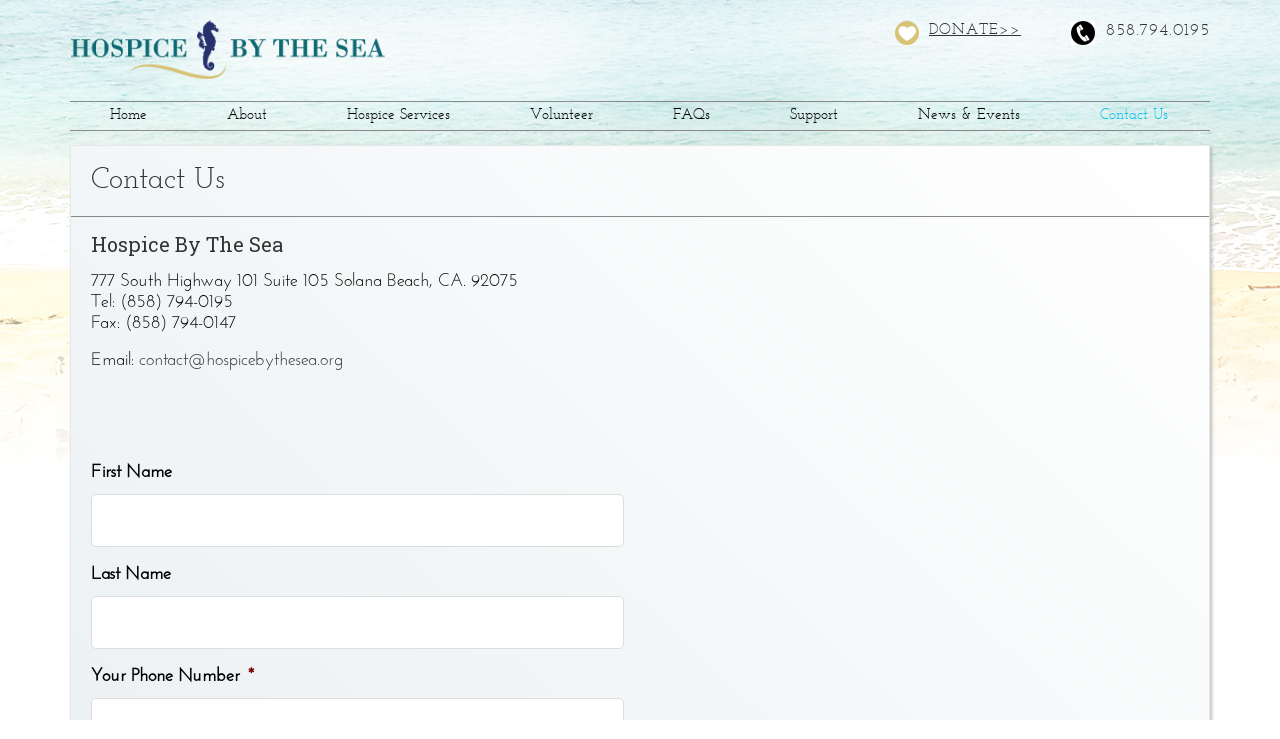

--- FILE ---
content_type: text/css; charset=UTF-8
request_url: https://hospicebythesea.org/wp-content/cache/min/1/wp-content/themes/minimum-pro/style.css?ver=1726325990
body_size: 5975
content:
@font-face{font-display:swap;font-family:'Icon';src:url(../../../../../../themes/minimum-pro/fonts/Icon.eot);src:url('../../../../../../themes/minimum-pro/fonts/Icon.eot?#iefix') format('embedded-opentype'),url(../../../../../../themes/minimum-pro/fonts/Icon.woff) format('woff'),url(../../../../../../themes/minimum-pro/fonts/Icon.ttf) format('truetype'),url('../../../../../../themes/minimum-pro/fonts/Icon.svg#Icon') format('svg');font-weight:400;font-style:normal}@font-face{font-display:swap;font-family:'JosefinSansRegular';src:url(../../../../../../themes/minimum-pro/fonts/josefinsans-regular.eot);src:url(../../../../../../themes/minimum-pro/fonts/josefinsans-regular.eot) format('embedded-opentype'),url(../../../../../../themes/minimum-pro/fonts/josefinsans-regular.woff) format('woff'),url(../../../../../../themes/minimum-pro/fonts/josefinsans-regular.ttf) format('truetype'),url('../../../../../../themes/minimum-pro/fonts/josefinsans-regular.svg#JosefinSansRegular') format('svg')}@font-face{font-display:swap;font-family:'JosefinSlabRegular';src:url(../../../../../../themes/minimum-pro/fonts/josefinslab-regular.eot);src:url(../../../../../../themes/minimum-pro/fonts/josefinslab-regular.eot) format('embedded-opentype'),url(../../../../../../themes/minimum-pro/fonts/josefinslab-regular.woff) format('woff'),url(../../../../../../themes/minimum-pro/fonts/josefinslab-regular.ttf) format('truetype'),url('../../../../../../themes/minimum-pro/fonts/josefinslab-regular.svg#JosefinSlabRegular') format('svg')}article,aside,details,figcaption,figure,footer,header,hgroup,main,nav,section,summary{display:block}audio,canvas,video{display:inline-block}audio:not([controls]){display:none;height:0}[hidden]{display:none}html{font-family:sans-serif;-ms-text-size-adjust:100%;-webkit-text-size-adjust:100%}body{margin:0}a:focus{outline:thin dotted}a:active,a:hover{outline:0}h1{font-size:2em;margin:.67em 0}abbr[title]{border-bottom:1px dotted}b,strong{font-weight:700}dfn{font-style:italic}hr{-moz-box-sizing:content-box;box-sizing:content-box;height:0}mark{background:#ff0;color:#000}code,kbd,pre,samp{font-family:monospace,serif;font-size:1em}pre{white-space:pre-wrap}q{quotes:"\201C" "\201D" "\2018" "\2019"}small{font-size:80%}sub,sup{font-size:75%;line-height:0;position:relative;vertical-align:baseline}sup{top:-.5em}sub{bottom:-.25em}img{border:0}svg:not(:root){overflow:hidden}figure{margin:0}fieldset{border:1px solid silver;margin:0 2px;padding:.35em .625em .75em}legend{border:0;padding:0}button,input,select,textarea{font-family:inherit;font-size:100%;margin:0}button,input{line-height:normal}button,select{text-transform:none}button,html input[type="button"],input[type="reset"],input[type="submit"]{-webkit-appearance:button;cursor:pointer}button[disabled],html input[disabled]{cursor:default}input[type="checkbox"],input[type="radio"]{box-sizing:border-box;padding:0}input[type="search"]{-webkit-appearance:textfield;-moz-box-sizing:content-box;-webkit-box-sizing:content-box;box-sizing:content-box}input[type="search"]::-webkit-search-cancel-button,input[type="search"]::-webkit-search-decoration{-webkit-appearance:none}button::-moz-focus-inner,input::-moz-focus-inner{border:0;padding:0}textarea{overflow:auto;vertical-align:top}table{border-collapse:collapse;border-spacing:0}*,input[type="search"]{-webkit-box-sizing:border-box;-moz-box-sizing:border-box;box-sizing:border-box}.clearfix:before,.entry:before,.entry-content:before,.footer-widgets:before,.nav-primary:before,.nav-secondary:before,.pagination:before,.site-container:before,.site-footer:before,.site-header:before,.site-inner:before,.wrap:before{content:" ";display:table}.clearfix:after,.entry:after,.entry-content:after,.footer-widgets:after,.nav-primary:after,.nav-secondary:after,.pagination:after,.site-container:after,.site-footer:after,.site-header:after,.site-inner:after,.wrap:after{clear:both;content:" ";display:table}html{font-size:62.5%}body{color:#000;font-family:'JosefinSansRegular';font-size:18px;font-weight:300;line-height:21px}a,button,input:focus,input[type="button"],input[type="reset"],input[type="submit"],textarea:focus,.button{-webkit-transition:all 0.1s ease-in-out;-moz-transition:all 0.1s ease-in-out;-ms-transition:all 0.1s ease-in-out;-o-transition:all 0.1s ease-in-out;transition:all 0.1s ease-in-out}::-moz-selection{background-color:#333;color:#fff}::selection{background-color:#333;color:#fff}a{color:#333;font-weight:400;text-decoration:none}a img{margin-bottom:-6px;margin-bottom:-.6rem}a:hover{color:#0ebfe9}p{margin:0 0 24px;margin:0 0 2.4rem;padding:0}strong{font-weight:700}ol,ul{margin:0;padding:0}blockquote,blockquote::before{color:#999}blockquote{margin:40px;margin:4rem}blockquote::before{content:"\201C";display:block;font-size:30px;font-size:3rem;height:0;left:-20px;position:relative;top:-10px}.entry-content code{background-color:#333;color:#ddd}cite{font-style:normal}h1,h2,h3,h4,h5,h6{color:#333;font-family:'Roboto Slab',serif;font-weight:400;line-height:1.2;margin:0 0 15px;margin:0 0 1.5rem}h1{font-size:30px;font-size:3rem}h2{font-size:28px;font-size:2.8rem}h3{font-size:24px;font-size:2.4rem}h4{font-size:20px;font-size:2rem}h5{font-size:18px;font-size:1.8rem}h6{font-size:16px;font-size:1.6rem}embed,iframe,img,object,video,.wp-caption{max-width:100%}img{height:auto}.featured-content img,.gallery img{width:auto}input,select,textarea{background-color:#fff;border:1px solid #ddd;border-radius:5px;color:#333;font-family:'Roboto Slab',serif;font-size:16px;font-size:1.6rem;font-weight:300;padding:10px;padding:1rem;width:100%}input:focus,textarea:focus{border:1px solid #333;outline:none}::-moz-placeholder{color:#999;opacity:1}::-webkit-input-placeholder{color:#999}button,input[type="button"],input[type="reset"],input[type="submit"],.button,.entry-content .button{background-color:#333;border:none;box-shadow:none;color:#fff;cursor:pointer;font-family:'Roboto',sans-serif;font-weight:300;padding:16px 24px;padding:1.6rem 2.4rem;text-transform:uppercase;width:auto}button:hover,input:hover[type="button"],input:hover[type="reset"],input:hover[type="submit"],.button:hover,.entry-content .button:hover{background-color:#0ebfe9}.entry-content .button:hover{color:#fff}.button{border-radius:3px;display:inline-block}input[type="search"]::-webkit-search-cancel-button,input[type="search"]::-webkit-search-results-button{display:none}table{border-collapse:collapse;border-spacing:0;line-height:2;margin-bottom:40px;margin-bottom:4rem;width:100%}tbody{border-bottom:1px solid #ddd}th,td{text-align:left}th{font-weight:700;text-transform:uppercase}td{border-top:1px solid #ddd;padding:6px 0;padding:.6rem 0}.wrap{margin:0 auto;max-width:1140px}.site-inner{background-color:transparent;clear:both;padding-top:14px}.minimum-landing .site-inner{margin:40px auto;margin:4rem auto;padding:60px 60px 20px;padding:6rem 6rem 2rem;width:800px}.home-featured{border-bottom:5px solid #f5f5f5;margin-bottom:60px;margin-bottom:6rem;padding:40px 0;padding:4rem 0}.home-featured li{list-style-type:none}.home-featured .widget{padding:0 20px;padding:0 2rem}.home-featured-1,.home-featured-2,.home-featured-3,.home-featured-4{float:left;text-align:center;width:25%}.home-featured .simple-social-icons ul li a{padding:40px!important;padding:4rem!important}.home-featured .simple-social-icons ul li{margin:0 0 30px!important;margin:0 0 3rem!important}.site-tagline{background-color:#f5f5f5;border-bottom:1px solid #eee;margin-top:60px;margin-top:6rem;padding:40px 0;padding:4rem 0}.site-tagline p{margin:0}.site-tagline-left{float:left;width:50%}.site-tagline-right{float:right;text-align:right;width:50%}.minimum .site-tagline{margin-top:600px;margin-top:60rem}a.cta-button{background-color:#333;border-radius:5px;color:#fff;display:inline-block;font-size:18px;font-size:1.8rem;font-weight:300;line-height:1;padding:15px 20px;padding:1.5rem 2rem}a.cta-button:hover{background-color:#0ebfe9}.content{float:left;width:720px}.sidebar-content .content{float:right}.full-width-content .content{width:100%}.page-template-default .content .entry-content{padding:0 20px}.page-template-default .content .entry-title{border-bottom:1px solid #898989;padding:20px}.page-id-38.page-template-default .content .entry-title{display:none}.page-id-38.page-template-default .content .entry-content{padding:20px}.page-template-page_blog-php .site-inner .content-sidebar-wrap,.single .site-inner .content-sidebar-wrap,.archive .site-inner .content-sidebar-wrap{padding:30px;overflow:hidden}.page-template-page_blog-php .entry-title a{color:#000}.page-template-page_blog-php .sidebar,.single .sidebar,.archive .sidebar{padding:1px 20px}.entry-footer .entry-meta .entry-categories a{color:#2B7B83}.sidebar .widget_categories ul li,.sidebar .widget_archive ul li{margin-left:50px;list-style-type:square}.page-template-page_blog-php .site-inner .content-sidebar-wrap,.single .site-inner .content-sidebar-wrap,.archive .content-sidebar-wrap,.page-template-default .content{-webkit-box-shadow:2px 2px 3px 0 rgba(170,170,170,.75);-moz-box-shadow:2px 2px 3px 0 rgba(170,170,170,.75);box-shadow:2px 2px 3px 0 rgba(170,170,170,.75);border:1px solid #e6e7e8;min-height:500px;margin-bottom:50px;background-image:-ms-linear-gradient(bottom left,#E7EDF0 0%,#FFFFFF 100%);background-image:-moz-linear-gradient(bottom left,#E7EDF0 0%,#FFFFFF 100%);background-image:-o-linear-gradient(bottom left,#E7EDF0 0%,#FFFFFF 100%);background-image:-webkit-gradient(linear,left bottom,right top,color-stop(0,#E7EDF0),color-stop(1,#FFFFFF));background-image:-webkit-linear-gradient(bottom left,#E7EDF0 0%,#FFFFFF 100%);background-image:linear-gradient(to top right,#E7EDF0 0%,#FFFFFF 100%)}.five-sixths,.four-sixths,.one-fourth,.one-half,.one-sixth,.one-third,.three-fourths,.three-sixths,.two-fourths,.two-sixths,.two-thirds{float:left;margin-left:2.564102564102564%}.one-half,.three-sixths,.two-fourths{width:48.717948717948715%}.one-third,.two-sixths{width:31.623931623931625%}.four-sixths,.two-thirds{width:65.81196581196582%}.one-fourth{width:23.076923076923077%}.three-fourths{width:74.35897435897436%}.one-sixth{width:14.52991452991453%}.five-sixths{width:82.90598290598291%}.first{clear:both;margin-left:0}.avatar{float:left}.alignleft .avatar{margin-right:24px;margin-right:2.4rem}.alignright .avatar{margin-left:24px;margin-left:2.4rem}.author-box .avatar{height:72px;margin-right:24px;margin-right:2.4rem;width:72px}.entry-comments .avatar{height:48px;width:48px}.search-form input[type="submit"]{border:0;clip:rect(0,0,0,0);height:1px;margin:-1px;padding:0;position:absolute;width:1px}.search-form{overflow:hidden;padding:3px;padding:.3rem;width:100%}img.centered,.aligncenter{display:block;margin:0 auto 24px;margin:0 auto 2.4rem}img.alignnone{margin-bottom:12px;margin-bottom:1.2rem}.alignleft{float:left;text-align:left}.alignright{float:right;text-align:right}a.alignleft,img.alignleft,.wp-caption.alignleft{margin:0 24px 24px 0;margin:0 2.4rem 2.4rem 0}a.alignright,img.alignright,.wp-caption.alignright{margin:0 0 24px 24px;margin:0 0 2.4rem 2.4rem}a.alignleft,a.alignright{border:none}.wp-caption-text{font-size:14px;font-size:1.4rem;font-weight:400;text-align:center}.widget-area{word-wrap:break-word}.widget_calendar table{width:100%}.widget_calendar td,.widget_calendar th{text-align:center}.breadcrumb{margin-bottom:40px;margin-bottom:4rem}.archive-description,.author-box{background-color:#f5f5f5}.archive-description{margin-bottom:40px;margin-bottom:4rem;padding:40px 40px 16px;padding:4rem 4rem 1.6rem}.author-box{margin-bottom:40px;margin-bottom:4rem;padding:40px;padding:4rem}.single .author-box{margin-bottom:60px;margin-bottom:6rem}.author-box-title{color:#333;font-family:'Roboto Slab',serif;font-size:16px;font-size:1.6rem;font-weight:400;margin-bottom:4px;margin-bottom:.4rem}.author-box p{margin-bottom:0}.author-box .avatar{margin-right:24px;margin-right:2.4rem}.genesis-grid-even,.genesis-grid-odd{border-bottom:1px solid #f5f5f5;margin-bottom:30px;margin-bottom:3rem;padding:0;width:47%}.genesis-grid-even{float:right}.genesis-grid-odd{clear:both;float:left}.entry-title{font-size:30px;font-size:3rem;line-height:1;font-family:'JosefinSlabRegular'}.genesis-grid .entry-title{font-size:24px;font-size:2.4rem;margin:0 0 10px;margin:0 0 1rem}.single-portfolio .entry-title{margin-bottom:20px;margin-bottom:2rem}.entry-title a,.sidebar .widget-title a{border:none;color:#333}.entry-title a:hover{color:#0ebfe9}.widget-title{font-size:16px;font-size:1.6rem;margin-bottom:24px;margin-bottom:2.4rem;text-transform:uppercase}#home-featured .widget-title{margin-bottom:10px;margin-bottom:1rem}.sidebar .widget-title a{border:none}.archive-title{font-size:20px;font-size:2rem;margin-bottom:24px;margin-bottom:2.4rem}.featured-content .entry{border-bottom:2px solid #f5f5f5;margin-bottom:20px;margin-bottom:2rem;padding:0 0 24px;padding:0 0 2.4rem}.featured-content .entry-title{border:none;font-size:18px;font-size:1.8rem;line-height:1.2}.featured-content .entry-title a{border:none}.enews-widget{color:#999}.enews-widget .widget-title{color:#fff}.enews-widget input{margin-bottom:16px;margin-bottom:1.6rem}.enews-widget input:focus{border:1px solid #ddd}.enews-widget input[type="submit"]{background-color:#0ebfe9;color:#fff;margin:0;width:100%}.enews-widget input:hover[type="submit"]{background-color:#fff;color:#333}.latest-tweets ul li{margin-bottom:16px;margin-bottom:1.6rem}div.gform_wrapper input[type="email"],div.gform_wrapper input[type="text"],div.gform_wrapper textarea,div.gform_wrapper .ginput_complex label{font-size:16px;font-size:1.6rem;padding:16px;padding:1.6rem}div.gform_wrapper .ginput_complex label{padding:0}div.gform_wrapper li,div.gform_wrapper form li{margin:16px 0 0;margin:1.6rem 0 0}div.gform_wrapper .gform_footer input[type="submit"]{font-size:16px;font-size:1.6rem}body .gform_wrapper{margin:.5em 0}body .gform_wrapper label.gfield_label+div.ginput_container{margin-top:0!important}img#wpstats{display:none}.site-header{background-color:transparent;letter-spacing:1px;letter-spacing:.1rem;z-index:999;width:100%}.title-area{float:left;padding:16px 0;width:320px}.header-image .title-area{padding:0}.site-title{font-family:'Roboto',sans-serif;font-size:24px;font-size:2.4rem;line-height:1;margin:0;text-transform:uppercase}.site-title a,.site-title a:hover{border:none;color:#333}.site-description{font-size:36px;font-size:3.6rem;font-weight:300;line-height:1.2;margin:0}.header-full-width .title-area,.header-full-width .site-title{width:100%}.header-image .site-title a{display:block;text-indent:-9999px}.header-image .title-area{padding:0}.header-image .site-title a{height:60px;display:block;text-indent:-9999px;max-width:320px}.site-header .widget-area{float:right;text-align:right;width:315px}.site-header .search-form{float:right;margin-top:10px;margin-top:1rem}.genesis-nav-menu{clear:both;color:#fff;font-size:14px;font-size:1.4rem;font-family:'JosefinSlabRegular';font-weight:400;line-height:1.5;width:100%}.genesis-nav-menu .menu-item{float:left;list-style:none;text-align:left}.genesis-nav-menu a{border:none;color:#000;display:block;font-size:15px;font-size:1.5rem;padding:3px 40px;padding:.3rem 4rem;position:relative}.genesis-nav-menu a:hover,.genesis-nav-menu .current-menu-item>a,.genesis-nav-menu .sub-menu .current-menu-item>a:hover{color:#0ebfe9}.genesis-nav-menu>.menu-item>a{text-transform:none}.genesis-nav-menu .sub-menu{left:-9999px;letter-spacing:0;opacity:0;position:absolute;-webkit-transition:opacity .4s ease-in-out;-moz-transition:opacity .4s ease-in-out;-ms-transition:opacity .4s ease-in-out;-o-transition:opacity .4s ease-in-out;transition:opacity .4s ease-in-out;width:160px;z-index:99}.genesis-nav-menu .sub-menu a{background-color:#fff;border:1px solid #eee;border-top:none;padding:16px 20px;padding:1.6rem 2rem;position:relative;width:160px}.genesis-nav-menu .sub-menu .sub-menu{margin:-54px 0 0 159px}.genesis-nav-menu .menu-item:hover{position:static}.genesis-nav-menu .menu-item:hover>.sub-menu{left:auto;opacity:1}.genesis-nav-menu>.first>a{padding-left:0}.genesis-nav-menu>.last>a{padding-right:0}.genesis-nav-menu>.right{display:inline-block;float:right;list-style-type:none;padding:20px 0;padding:2rem 0;text-transform:uppercase}.genesis-nav-menu>.right>a{display:inline;padding:0}.genesis-nav-menu>.rss>a{margin-left:48px;margin-left:4.8rem}.genesis-nav-menu>.search{padding:6px 0 0;padding:.6rem 0 0}.site-header .sub-menu{border-top:1px solid #eee}.site-header .sub-menu .sub-menu{margin-top:-55px}.nav-primary .wrap{border-top:1px solid #898989;border-bottom:1px solid #898989}.nav-primary a,.nav-primary .genesis-nav-menu .sub-menu a{color:#000}.nav-primary .genesis-nav-menu .sub-menu a{background-color:#fff}.nav-primary .sub-menu a:hover{color:#0ebfe9}.nav-secondary{margin-bottom:20px;margin-bottom:2rem}.site-footer .nav-secondary a{color:#fff;margin:0 30px;margin:0 3rem;padding:0}.site-footer .nav-secondary a:hover{color:#999}.site-footer .nav-secondary .genesis-nav-menu .sub-menu a{background-color:#333;border:1px solid #444;border-top:none;padding:16px;padding:1.6rem}.site-footer .nav-secondary .sub-menu a:hover{color:#0ebfe9}#responsive-menu-icon{cursor:pointer;display:none}#responsive-menu-icon::before{-webkit-font-smoothing:antialiased;color:#333;content:"\e00e";font-family:'Icon';font-size:16px;font-size:1.6rem;font-style:normal;font-variant:normal;font-weight:400;line-height:1;margin:0 auto;speak:none;text-transform:none}.entry{margin-bottom:40px;margin-bottom:4rem}.post-type-archive-portfolio .entry{float:left;margin-bottom:60px;margin-bottom:6rem;width:50%}.post-type-archive-portfolio .entry:nth-of-type(2n){float:right;padding-left:30px;padding-left:3rem}.post-type-archive-portfolio .entry:nth-of-type(2n+1){clear:left;padding-right:30px;padding-right:3rem}.single-portfolio .entry{text-align:center}.entry-content ol,.entry-content p,.entry-content ul,.quote-caption{margin-bottom:16px}.entry-content ol,.entry-content ul{margin-left:40px;margin-left:4rem}.entry-content ol li{list-style-type:decimal}.entry-content ul li{list-style-type:disc}.entry-content ol ol,.entry-content ul ul{margin-bottom:0}.entry-content .search-form{width:50%}.entry-meta{font-family:'Roboto',sans-serif;font-size:14px;font-size:1.4rem}.entry-meta a{border:none;font-weight:300}.entry-header .entry-meta{margin-bottom:24px;margin-bottom:2.4rem}.entry-comments-link::before{content:"\2014";margin:0 6px 0 2px;margin:0 .6rem 0 .2rem}.entry-categories,.entry-tags{display:block}.pagination{clear:both;margin:40px 0;margin:4rem 0}.pagination li{display:inline}.pagination li a{background-color:#333;border:none;border-radius:3px;color:#fff;cursor:pointer;display:inline-block;font-family:'Roboto',sans-serif;font-size:14px;font-size:1.4rem;font-weight:300;padding:8px 12px;padding:.8rem 1.2rem}.pagination li a:hover,.pagination li.active a{background-color:#0ebfe9}.comment-respond,.entry-comments,.entry-pings{margin-bottom:60px;margin-bottom:6rem}.comment-content{clear:both}.entry-comments .comment-author{margin-bottom:0}.comment-respond input[type="email"],.comment-respond input[type="text"],.comment-respond input[type="url"]{width:50%}.comment-respond label{display:block;margin-right:12px;margin-right:1.2rem}.comment-list li,.ping-list li{list-style-type:none}.comment-list li{margin-top:24px;margin-top:2.4rem;padding:32px;padding:3.2rem}.comment-list li li{margin-right:-32px;margin-right:-3.2rem}li.comment{background-color:#f5f5f5;border:2px solid #fff;border-right:none}.comment .avatar{margin:0 16px 24px 0;margin:0 1.6rem 2.4rem 0}.entry-pings .reply{display:none}.form-allowed-tags{background-color:#f5f5f5;font-size:14px;font-size:1.4rem;padding:24px;padding:2.4rem}.sidebar{float:right;margin-top:10px;margin-top:1rem;width:340px}.sidebar-content .sidebar{float:left}.sidebar img{margin-bottom:15px;margin-bottom:1.5rem}.sidebar p:last-child,.sidebar .featured-content img{margin-bottom:0}.sidebar li{list-style-type:none;margin-bottom:6px;margin-bottom:.6rem;word-wrap:break-word}.sidebar ul>li:last-child{margin-bottom:0}.sidebar .widget{margin-bottom:40px;margin-bottom:4rem}.sidebar .tagcloud a{background-color:#333;border-radius:3px;border:none;color:#fff;cursor:pointer;display:inline-block;font-family:'Roboto',sans-serif;margin:0 5px 5px 0;margin:0 .5rem .5rem 0;padding:5px 10px;padding:.5rem 1rem}.sidebar .tagcloud a:hover{background-color:#0ebfe9;color:#fff}.sidebar .enews-widget{background-color:#333}.footer-widgets{background-color:#fff;color:#999;clear:both}.footer-widgets .wrap{padding:0 0 44px}.footer-widgets-1,.footer-widgets-2,.footer-widgets-3{width:340px;border:1px solid #e6e7e8;min-height:200px;font-size:14px;text-align:center}.footer-widgets-1 .widget .textwidget,.footer-widgets-2 .widget .textwidget,.footer-widgets-3 .widget .textwidget{background:url(../../../../../../themes/minimum-pro/images/widbg.png);background-repeat:no-repeat;background-position:top center;height:155px;width:100%;padding-top:40px;color:#000;font-family:'JosefinSansRegular';font-size:16px;line-height:17px}.footer-widgets-1{margin-right:60px;margin-right:6rem}.footer-widgets-1,.footer-widgets-2{float:left;position:relative}.footer-widgets-3{float:right}.footer-widgets a{color:#fff}.more{display:block;float:right;margin-top:19px;width:68px;text-transform:uppercase;position:absolute;right:0;bottom:7px}.footer-widgets-2 .mlink{clear:both;display:block;float:right;margin-top:5px;width:68px;text-transform:uppercase}.footer-widgets-1 .para,.footer-widgets-2 .para{margin-bottom:0}.footer-widgets a:hover{color:#999}.footer-widgets .widget-title{color:#7BC0C4;margin-bottom:9px;padding-top:15px;font-family:'JosefinSlabRegular';font-weight:700;font-size:18px;text-transform:none}.footer-widgets li{list-style-type:none;margin-bottom:6px;margin-bottom:.6rem;word-wrap:break-word}.footer-widgets .search-form input:focus{border:1px solid #ddd}.site-footer{background-color:#fff;letter-spacing:1px;letter-spacing:.1rem;text-align:center}.site-footer a,.site-footer p{color:#999}.site-footer a{border:medium none;color:#000;font-family:'JosefinSlabRegular';font-size:15px;font-weight:700}.site-footer p{font-family:'Roboto',sans-serif;font-weight:300;font-size:14px;font-size:1.4rem;margin-bottom:0}.site-container{background:url(../../../../../../themes/minimum-pro/images/newbg.jpg);background-repeat:repeat-x;background-position:top left;background-color:#fff}.nav-primary li:first-child a{margin-left:0}.slider{width:100%;line-height:0;-webkit-box-shadow:1px 2px 2px 0 rgba(50,50,50,.75);-moz-box-shadow:1px 2px 2px 0 rgba(50,50,50,.75);box-shadow:1px 2px 2px 0 rgba(50,50,50,.75)}.tagline{width:100%;min-height:74px;text-align:center;clear:both;font-size:18px;padding-top:13px;font-family:'JosefinSansRegular';font-style:italic;color:#26316e!important}.site-footer .first_row{width:100%;color:#000;text-align:left;font-family:'JosefinSansRegular';font-weight:700;font-size:11px}.site-footer .second_row{border-bottom:1px solid #898989;border-top:1px solid #898989;clear:both;color:#000;overflow:hidden;padding-bottom:2px;width:100%}.site-footer .second_left{width:55%;float:left;color:#000}.site-footer .second_left ul li{float:left;list-style:none;margin-left:10px}.site-footer .second_right{width:3%;float:right;color:#000}.site-footer .second_right ul li{float:left;list-style:none;margin-left:5px;display:block;width:21px;height:21px}.site-header .widget-area .left_donate{width:40%;float:left;padding-top:20px;font-family:'JosefinSlabRegular';font-size:15px}.site-header .widget-area .left_donate img{display:block;float:left;margin-top:1px;padding-right:10px}.site-header .widget-area .right_num{width:44%;float:right;padding-top:20px;font-family:'JosefinSlabRegular';font-size:17px}.site-header .widget-area .right_num img{display:block;float:left;margin-top:1px;padding-right:10px}#menu-icon{display:none}.footer-widgets-3 .widget .textwidget{padding-top:18px!important;padding-left:20px}.footer-widgets-3 .widget #gform_1 #input_1_1{width:200px;height:15px;padding:0;font-size:10px;border-radius:0;padding-left:10px;margin-top:8px;border-top:2px solid #969696}.footer-widgets-3 .widget #gform_1 #input_1_2{width:200px;height:15px;padding:0;font-size:10px;border-radius:0;padding-left:10px;margin-top:2px;border-top:2px solid #969696}.footer-widgets-3 .widget #gform_1 #input_1_3{width:200px;height:15px;padding:0;font-size:10px;border-radius:0;padding-left:10px;margin-top:2px;border-top:2px solid #969696}.footer-widgets-3 .widget #gform_1 #input_1_4{width:200px;height:40px;padding:0;font-size:12px;color:#000;border-radius:0;padding-left:10px;margin-top:2px;border-top:2px solid #969696}.entry-content p{overflow:hidden}.footer-widgets-3 .widget #gform_1 #field_1_5 label{display:none}.footer-widgets-3 .widget #gform_1 #field_1_1,.footer-widgets-3 .widget #gform_1 #field_1_2,.footer-widgets-3 .widget #gform_1 #field_1_3,.footer-widgets-3 .widget #gform_1 #field_1_4,.footer-widgets-3 .widget #gform_1 #field_1_6{margin-top:0}.footer-widgets-3 .widget #gform_1 #gform_fields_1 #field_1_6 label{display:none!important}#gform_1 #gform_fields_1 #field_1_6 .ginput_container .gchoice_1_6_1 label{display:inline-block!important;color:#969696;font-size:13px}.footer-widgets-3 .widget #gform_1 #field_1_6 .gfield_checkbox{width:65%;margin-top:0}.footer-widgets-3 .widget #gform_1 .gform_footer{margin:-6px 4px 0 0;padding-top:0}.footer-widgets-3 .widget #gform_1 .gform_footer #gform_submit_button_1{background:none repeat scroll 0 0 rgba(0,0,0,0);float:right;font-family:'JosefinSansRegular';font-size:13px;margin-top:-30px;padding:0;text-align:left;width:57px}.entry-footer .entry-meta{border-top:medium double #DDD;padding-top:1.2rem}.page-id-38 .social4i{display:none!important}#gform_wrapper_1 #gform_1 input{font-family:'Roboto',sans-serif;color:#000}.post-11 .gform_wrapper input:not([type=radio]):not([type=checkbox]):not([type=submit]):not([type=button]):not([type=image]):not([type=file]){padding:16px}.post-11 .gform_wrapper .top_label .gfield_label{margin-bottom:10px}body .soliloquy-container a.soliloquy-prev:focus,body .soliloquy-container a.soliloquy-next:focus{background-color:transparent}@media only screen and (max-width:1179px){.wrap{max-width:960px}.content{width:580px}.footer-widgets-1,.footer-widgets-2,.footer-widgets-3,.sidebar{width:280px}.genesis-nav-menu a{padding:3px 28px;padding:.3rem 2.8rem}.footer-widgets-2 .mlink{font-size:12px;margin-top:12px;width:51px}.footer-widgets-1 .more{font-size:12px;margin-top:30px}.footer-widgets-1 .widget .textwidget,.footer-widgets-2 .widget .textwidget,.footer-widgets-3 .widget .textwidget{font-size:15px}.site-footer .second_right{width:14%}.site-footer .second_left{width:70%}}@media only screen and (max-width:990px){.wrap{max-width:768px}.content,.minimum-landing .site-inner,.sidebar,.site-header .widget-area,.site-tagline-left,.site-tagline-right,.title-area{width:100%}.footer-widgets-1,.footer-widgets-2,.footer-widgets-3{float:none;margin:0 auto 10px}.site-header .widget-area .left_donate,.site-header .widget-area .right_num{float:none;width:140px;margin:0 auto}.site-footer .second_right{width:20%}.site-header{position:relative}.site-inner{padding:40px 5%;padding:4rem 5%}.post-type-archive-portfolio .entry,.site-header .title-area,.site-header .search-form,.site-header .widget-area,.site-tagline-left,.site-tagline-right{text-align:center}.header-image .site-title a{margin:0 auto 10px;margin:0 auto 1rem}.site-header .search-form{float:none;margin:0 auto;width:50%}.site-description{font-size:30px;font-size:3rem}.site-tagline{margin-top:0;padding:20px 0;padding:2rem 0}.minimum .site-tagline{margin-top:400px;margin-top:40rem}.genesis-nav-menu li,.site-header ul.genesis-nav-menu,.site-tagline-left,.site-tagline-right{float:none}.site-tagline-left p{margin-bottom:20px;margin-bottom:2rem}.minimum-landing .site-inner{margin:0;padding:40px 40px 0;padding:4rem 4rem 0}.minimum-landing .site-container{padding:5%}.nav-primary .wrap,.site-footer .wrap,.site-tagline{padding-left:5%;padding-right:5%}.site-footer{padding:40px 0;padding:4rem 0}}@media only screen and (max-width:768px){.site-header{padding-bottom:10px;padding-bottom:1rem}.title-area{padding-bottom:6px;padding-bottom:.6rem}.minimum .site-tagline{margin-top:200px;margin-top:20rem}.genesis-nav-menu a{padding:10px 10px;padding:1rem 1rem}.site-footer .nav-secondary a{margin:0 10px;margin:0 1rem}.responsive-menu{display:none}#responsive-menu-icon{display:block}.home-featured .simple-social-icons ul li a{font-size:36px!important;font-size:3.6rem!important;padding:20px!important;padding:2rem!important}.genesis-grid-even,.genesis-grid-odd,.post-type-archive-portfolio .entry{width:100%}.post-type-archive-portfolio .entry:nth-of-type(2n),.post-type-archive-portfolio .entry:nth-of-type(2n+1){float:none;padding:0}.five-sixths,.four-sixths,.one-fourth,.one-half,.one-sixth,.one-third,.three-fourths,.three-sixths,.two-fourths,.two-sixths,.two-thirds{margin:0;width:100%}.second_left li a{margin-left:0px!important}.site-footer .second_left{width:70%}}@media only screen and (max-width:600px){.home-featured-1,.home-featured-2,.home-featured-3,.home-featured-4{width:50%}.genesis-nav-menu .menu-item{width:100%}.genesis-nav-menu a{padding:3px 0}.site-footer .second_right{float:none;margin:0 auto;width:140px}.site-footer .second_row{padding-bottom:6px}.site-footer .first_row{text-align:center}.site-footer .second_left{color:#000;float:none;margin:0 auto;width:190px}.site-footer{padding:5px 5px}#menu-icon{background:url(../../../../../../themes/minimum-pro/images/menu-icon.png) no-repeat scroll 10px center grey;border-bottom:1px solid #FFF;border-top:1px solid #FFF;color:#000;cursor:pointer;display:block;font-size:18px;font-weight:700;height:35px;line-height:35px;margin:2px 0 0;padding:0;text-align:center;text-transform:uppercase;width:100%}.menu-primary{display:none}ol,ul{clear:both}.title-area{padding:15px 15px}.page-template-page_blog-php img.alignleft.post-image.entry-image{width:100%}.page-template-page_blog-php .entry-content p{overflow:visible}.genesis-nav-menu .sub-menu{margin-left:20px;position:relative;opacity:1;left:0}.genesis-nav-menu .sub-menu a{border:none;border-top:none;padding:6px 20px;padding:.6rem 2rem;position:relative;width:220px}.nav-primary .genesis-nav-menu .sub-menu a{background-color:transparent}}@media only screen and (max-width:320px){.header-image .site-header .title-area .site-title a{background-size:contain!important}}

--- FILE ---
content_type: text/plain
request_url: https://www.google-analytics.com/j/collect?v=1&_v=j102&a=1566954157&t=pageview&_s=1&dl=https%3A%2F%2Fhospicebythesea.org%2Fcontact-us-hospice-care-san-diego%2F&ul=en-us%40posix&dt=Contact%20Hospice%20by%20the%20Sea%20%7C%20Hospice%20%26%20End%20of%20Life%20Care&sr=1280x720&vp=1280x720&_u=IGBAgEABAAAAACAAI~&jid=909960674&gjid=763807290&cid=1676432640.1768936595&tid=UA-54110363-1&_gid=1748176400.1768936595&_slc=1&z=275933126
body_size: -452
content:
2,cG-ZT16W1EFK2

--- FILE ---
content_type: application/javascript; charset=UTF-8
request_url: https://hospicebythesea.org/wp-content/cache/min/1/js/plusone.js?ver=1726325991
body_size: 23716
content:
(function(){var p,aa=function(a){var b=0;return function(){return b<a.length?{done:!1,value:a[b++]}:{done:!0}}},ba=typeof Object.defineProperties=="function"?Object.defineProperty:function(a,b,c){if(a==Array.prototype||a==Object.prototype)return a;a[b]=c.value;return a},ca=function(a){a=["object"==typeof globalThis&&globalThis,a,"object"==typeof window&&window,"object"==typeof self&&self,"object"==typeof global&&global];for(var b=0;b<a.length;++b){var c=a[b];if(c&&c.Math==Math)return c}throw Error("Cannot find global object")},r=ca(this),u=function(a,b){if(b)a:{var c=r;a=a.split(".");for(var d=0;d<a.length-1;d++){var e=a[d];if(!(e in c))break a;c=c[e]}a=a[a.length-1];d=c[a];b=b(d);b!=d&&b!=null&&ba(c,a,{configurable:!0,writable:!0,value:b})}};u("Symbol",function(a){if(a)return a;var b=function(f,g){this.xa=f;ba(this,"description",{configurable:!0,writable:!0,value:g})};b.prototype.toString=function(){return this.xa};var c="jscomp_symbol_"+(Math.random()*1E9>>>0)+"_",d=0,e=function(f){if(this instanceof e)throw new TypeError("Symbol is not a constructor");return new b(c+(f||"")+"_"+d++,f)};return e});u("Symbol.iterator",function(a){if(a)return a;a=Symbol("Symbol.iterator");for(var b="Array Int8Array Uint8Array Uint8ClampedArray Int16Array Uint16Array Int32Array Uint32Array Float32Array Float64Array".split(" "),c=0;c<b.length;c++){var d=r[b[c]];typeof d==="function"&&typeof d.prototype[a]!="function"&&ba(d.prototype,a,{configurable:!0,writable:!0,value:function(){return da(aa(this))}})}return a});var da=function(a){a={next:a};a[Symbol.iterator]=function(){return this};return a},ea=function(a){return a.raw=a},x=function(a,b){a.raw=b;return a},y=function(a){var b=typeof Symbol!="undefined"&&Symbol.iterator&&a[Symbol.iterator];if(b)return b.call(a);if(typeof a.length=="number")return{next:aa(a)};throw Error(String(a)+" is not an iterable or ArrayLike")};u("Promise",function(a){function b(){this.A=null}function c(g){return g instanceof e?g:new e(function(k){k(g)})}if(a)return a;b.prototype.da=function(g){if(this.A==null){this.A=[];var k=this;this.ea(function(){k.Da()})}this.A.push(g)};var d=r.setTimeout;b.prototype.ea=function(g){d(g,0)};b.prototype.Da=function(){for(;this.A&&this.A.length;){var g=this.A;this.A=[];for(var k=0;k<g.length;++k){var h=g[k];g[k]=null;try{h()}catch(l){this.Aa(l)}}}this.A=null};b.prototype.Aa=function(g){this.ea(function(){throw g})};var e=function(g){this.F=0;this.K=void 0;this.D=[];this.ka=!1;var k=this.V();try{g(k.resolve,k.reject)}catch(h){k.reject(h)}};e.prototype.V=function(){function g(l){return function(m){h||(h=!0,l.call(k,m))}}var k=this,h=!1;return{resolve:g(this.Ka),reject:g(this.Z)}};e.prototype.Ka=function(g){if(g===this)this.Z(new TypeError("A Promise cannot resolve to itself"));else if(g instanceof e)this.Pa(g);else{a:switch(typeof g){case "object":var k=g!=null;break a;case "function":k=!0;break a;default:k=!1}k?this.Ja(g):this.ja(g)}};e.prototype.Ja=function(g){var k=void 0;try{k=g.then}catch(h){this.Z(h);return}typeof k=="function"?this.Qa(k,g):this.ja(g)};e.prototype.Z=function(g){this.ua(2,g)};e.prototype.ja=function(g){this.ua(1,g)};e.prototype.ua=function(g,k){if(this.F!=0)throw Error("Cannot settle("+g+", "+k+"): Promise already settled in state"+this.F);this.F=g;this.K=k;this.F===2&&this.La();this.Ea()};e.prototype.La=function(){var g=this;d(function(){if(g.Ga()){var k=r.console;typeof k!=="undefined"&&k.error(g.K)}},1)};e.prototype.Ga=function(){if(this.ka)return!1;var g=r.CustomEvent,k=r.Event,h=r.dispatchEvent;if(typeof h==="undefined")return!0;typeof g==="function"?g=new g("unhandledrejection",{cancelable:!0}):typeof k==="function"?g=new k("unhandledrejection",{cancelable:!0}):(g=r.document.createEvent("CustomEvent"),g.initCustomEvent("unhandledrejection",!1,!0,g));g.promise=this;g.reason=this.K;return h(g)};e.prototype.Ea=function(){if(this.D!=null){for(var g=0;g<this.D.length;++g)f.da(this.D[g]);this.D=null}};var f=new b;e.prototype.Pa=function(g){var k=this.V();g.L(k.resolve,k.reject)};e.prototype.Qa=function(g,k){var h=this.V();try{g.call(k,h.resolve,h.reject)}catch(l){h.reject(l)}};e.prototype.then=function(g,k){function h(q,v){return typeof q=="function"?function(w){try{l(q(w))}catch(t){m(t)}}:v}var l,m,n=new e(function(q,v){l=q;m=v});this.L(h(g,l),h(k,m));return n};e.prototype.catch=function(g){return this.then(void 0,g)};e.prototype.L=function(g,k){function h(){switch(l.F){case 1:g(l.K);break;case 2:k(l.K);break;default:throw Error("Unexpected state: "+l.F)}}var l=this;this.D==null?f.da(h):this.D.push(h);this.ka=!0};e.resolve=c;e.reject=function(g){return new e(function(k,h){h(g)})};e.race=function(g){return new e(function(k,h){for(var l=y(g),m=l.next();!m.done;m=l.next())c(m.value).L(k,h)})};e.all=function(g){var k=y(g),h=k.next();return h.done?c([]):new e(function(l,m){function n(w){return function(t){q[w]=t;v--;v==0&&l(q)}}var q=[],v=0;do q.push(void 0),v++,c(h.value).L(n(q.length-1),m),h=k.next();while(!h.done)})};return e});var z=function(a,b){return Object.prototype.hasOwnProperty.call(a,b)};u("WeakMap",function(a){function b(){}function c(h){var l=typeof h;return l==="object"&&h!==null||l==="function"}function d(h){if(!z(h,f)){var l=new b;ba(h,f,{value:l})}}function e(h){var l=Object[h];l&&(Object[h]=function(m){if(m instanceof b)return m;Object.isExtensible(m)&&d(m);return l(m)})}if(function(){if(!a||!Object.seal)return!1;try{var h=Object.seal({}),l=Object.seal({}),m=new a([[h,2],[l,3]]);if(m.get(h)!=2||m.get(l)!=3)return!1;m.delete(h);m.set(l,4);return!m.has(h)&&m.get(l)==4}catch(n){return!1}}())return a;var f="$jscomp_hidden_"+Math.random();e("freeze");e("preventExtensions");e("seal");var g=0,k=function(h){this.J=(g+=Math.random()+1).toString();if(h){h=y(h);for(var l;!(l=h.next()).done;)l=l.value,this.set(l[0],l[1])}};k.prototype.set=function(h,l){if(!c(h))throw Error("Invalid WeakMap key");d(h);if(!z(h,f))throw Error("WeakMap key fail: "+h);h[f][this.J]=l;return this};k.prototype.get=function(h){return c(h)&&z(h,f)?h[f][this.J]:void 0};k.prototype.has=function(h){return c(h)&&z(h,f)&&z(h[f],this.J)};k.prototype.delete=function(h){return c(h)&&z(h,f)&&z(h[f],this.J)?delete h[f][this.J]:!1};return k});u("Map",function(a){if(function(){if(!a||typeof a!="function"||!a.prototype.entries||typeof Object.seal!="function")return!1;try{var k=Object.seal({x:4}),h=new a(y([[k,"s"]]));if(h.get(k)!="s"||h.size!=1||h.get({x:4})||h.set({x:4},"t")!=h||h.size!=2)return!1;var l=h.entries(),m=l.next();if(m.done||m.value[0]!=k||m.value[1]!="s")return!1;m=l.next();return m.done||m.value[0].x!=4||m.value[1]!="t"||!l.next().done?!1:!0}catch(n){return!1}}())return a;var b=new WeakMap,c=function(k){this[0]={};this[1]=f();this.size=0;if(k){k=y(k);for(var h;!(h=k.next()).done;)h=h.value,this.set(h[0],h[1])}};c.prototype.set=function(k,h){k=k===0?0:k;var l=d(this,k);l.list||(l.list=this[0][l.id]=[]);l.i?l.i.value=h:(l.i={next:this[1],v:this[1].v,head:this[1],key:k,value:h},l.list.push(l.i),this[1].v.next=l.i,this[1].v=l.i,this.size++);return this};c.prototype.delete=function(k){k=d(this,k);return k.i&&k.list?(k.list.splice(k.index,1),k.list.length||delete this[0][k.id],k.i.v.next=k.i.next,k.i.next.v=k.i.v,k.i.head=null,this.size--,!0):!1};c.prototype.clear=function(){this[0]={};this[1]=this[1].v=f();this.size=0};c.prototype.has=function(k){return!!d(this,k).i};c.prototype.get=function(k){return(k=d(this,k).i)&&k.value};c.prototype.entries=function(){return e(this,function(k){return[k.key,k.value]})};c.prototype.keys=function(){return e(this,function(k){return k.key})};c.prototype.values=function(){return e(this,function(k){return k.value})};c.prototype.forEach=function(k,h){for(var l=this.entries(),m;!(m=l.next()).done;)m=m.value,k.call(h,m[1],m[0],this)};c.prototype[Symbol.iterator]=c.prototype.entries;var d=function(k,h){var l=h&&typeof h;l=="object"||l=="function"?b.has(h)?l=b.get(h):(l=""+ ++g,b.set(h,l)):l="p_"+h;var m=k[0][l];if(m&&z(k[0],l))for(k=0;k<m.length;k++){var n=m[k];if(h!==h&&n.key!==n.key||h===n.key)return{id:l,list:m,index:k,i:n}}return{id:l,list:m,index:-1,i:void 0}},e=function(k,h){var l=k[1];return da(function(){if(l){for(;l.head!=k[1];)l=l.v;for(;l.next!=l.head;)return l=l.next,{done:!1,value:h(l)};l=null}return{done:!0,value:void 0}})},f=function(){var k={};return k.v=k.next=k.head=k},g=0;return c});var fa=function(a,b,c){if(a==null)throw new TypeError("The 'this' value for String.prototype."+c+" must not be null or undefined");if(b instanceof RegExp)throw new TypeError("First argument to String.prototype."+c+" must not be a regular expression");return a+""};u("String.prototype.endsWith",function(a){return a?a:function(b,c){var d=fa(this,b,"endsWith");b+="";c===void 0&&(c=d.length);c=Math.max(0,Math.min(c|0,d.length));for(var e=b.length;e>0&&c>0;)if(d[--c]!=b[--e])return!1;return e<=0}});var ha=function(a,b){a instanceof String&&(a+="");var c=0,d=!1,e={next:function(){if(!d&&c<a.length){var f=c++;return{value:b(f,a[f]),done:!1}}d=!0;return{done:!0,value:void 0}}};e[Symbol.iterator]=function(){return e};return e};u("Array.prototype.keys",function(a){return a?a:function(){return ha(this,function(b){return b})}});u("String.prototype.startsWith",function(a){return a?a:function(b,c){var d=fa(this,b,"startsWith");b+="";var e=d.length,f=b.length;c=Math.max(0,Math.min(c|0,d.length));for(var g=0;g<f&&c<e;)if(d[c++]!=b[g++])return!1;return g>=f}});u("Promise.prototype.finally",function(a){return a?a:function(b){return this.then(function(c){return Promise.resolve(b()).then(function(){return c})},function(c){return Promise.resolve(b()).then(function(){throw c})})}});u("Object.is",function(a){return a?a:function(b,c){return b===c?b!==0||1/b===1/c:b!==b&&c!==c}});u("Array.prototype.includes",function(a){return a?a:function(b,c){var d=this;d instanceof String&&(d=String(d));var e=d.length;c=c||0;for(c<0&&(c=Math.max(c+e,0));c<e;c++){var f=d[c];if(f===b||Object.is(f,b))return!0}return!1}});u("String.prototype.includes",function(a){return a?a:function(b,c){return fa(this,b,"includes").indexOf(b,c||0)!==-1}});window.gapi=window.gapi||{};window.gapi.Ra=(new Date).getTime();var A=this||self,ia=function(a){var b=typeof a;return b!="object"?b:a?Array.isArray(a)?"array":b:"null"},ja=function(a){var b=ia(a);return b=="array"||b=="object"&&typeof a.length=="number"},ka=function(a){var b=typeof a;return b=="object"&&a!=null||b=="function"},na="closure_uid_"+(Math.random()*1E9>>>0),oa=0,pa=function(a,b,c){return a.call.apply(a.bind,arguments)},qa=function(a,b,c){if(!a)throw Error();if(arguments.length>2){var d=Array.prototype.slice.call(arguments,2);return function(){var e=Array.prototype.slice.call(arguments);Array.prototype.unshift.apply(e,d);return a.apply(b,e)}}return function(){return a.apply(b,arguments)}},ra=function(a,b,c){ra=Function.prototype.bind&&Function.prototype.bind.toString().indexOf("native code")!=-1?pa:qa;return ra.apply(null,arguments)},sa=function(a,b){function c(){}c.prototype=b.prototype;a.Wa=b.prototype;a.prototype=new c;a.prototype.constructor=a;a.H=function(d,e,f){for(var g=Array(arguments.length-2),k=2;k<arguments.length;k++)g[k-2]=arguments[k];return b.prototype[e].apply(d,g)}},ta=function(a){return a},ua=function(a){var b=null,c=A.trustedTypes;if(!c||!c.createPolicy)return b;try{b=c.createPolicy(a,{createHTML:ta,createScript:ta,createScriptURL:ta})}catch(d){A.console&&A.console.error(d.message)}return b};function va(a,b){if(Error.captureStackTrace)Error.captureStackTrace(this,va);else{var c=Error().stack;c&&(this.stack=c)}a&&(this.message=String(a));b!==void 0&&(this.cause=b)}sa(va,Error);va.prototype.name="CustomError";var wa;function xa(a,b){a=a.split("%s");for(var c="",d=a.length-1,e=0;e<d;e++)c+=a[e]+(e<b.length?b[e]:"%s");va.call(this,c+a[d])}sa(xa,va);xa.prototype.name="AssertionError";var ya=function(a,b,c){if(!a){var d="Assertion failed";if(b){d+=": "+b;var e=Array.prototype.slice.call(arguments,2)}throw new xa(""+d,e||[])}},za=function(a,b){throw new xa("Failure"+(a?": "+a:""),Array.prototype.slice.call(arguments,1))};var Aa=Array.prototype.forEach?function(a,b){ya(a.length!=null);Array.prototype.forEach.call(a,b,void 0)}:function(a,b){for(var c=a.length,d=typeof a==="string"?a.split(""):a,e=0;e<c;e++)e in d&&b.call(void 0,d[e],e,a)};function Ba(a){var b=a.length;if(b>0){for(var c=Array(b),d=0;d<b;d++)c[d]=a[d];return c}return[]};function Ca(a,b){for(var c in a)b.call(void 0,a[c],c,a)};var Da;var Ea=ea([""]),Fa=x(["\x00"],["\\0"]),Ha=x(["\n"],["\\n"]),Ia=x(["\x00"],["\\u0000"]),Ja=ea([""]),Ka=x(["\x00"],["\\0"]),La=x(["\n"],["\\n"]),Ma=x(["\x00"],["\\u0000"]);function Na(a){return Object.isFrozen(a)&&Object.isFrozen(a.raw)}function Oa(a){return a.toString().indexOf("`")===-1}var Pa=Oa(function(a){return a(Ea)})||Oa(function(a){return a(Fa)})||Oa(function(a){return a(Ha)})||Oa(function(a){return a(Ia)}),Qa=Na(Ja)&&Na(Ka)&&Na(La)&&Na(Ma);var Ra={};function Sa(){if(Ra!==Ra)throw Error("Bad secret")};var B=function(a){Sa();this.sa=a};B.prototype.toString=function(){return this.sa};new B("about:blank");new B("about:invalid#zClosurez");var Ta=/^\s*(?!javascript:)(?:[\w+.-]+:|[^:/?#]*(?:[/?#]|$))/i;function Ua(a){if(a instanceof B)if(a instanceof B)a=a.sa;else throw Error("Unexpected type when unwrapping SafeUrl, got '"+a+"' of type '"+typeof a+"'");else{var b=!Ta.test(a);b&&Va(a);a=b?void 0:a}return a}var Wa=[],Va=function(){};Xa(function(a){console.warn("A URL with content '"+a+"' was sanitized away.")});function Xa(a){Wa.indexOf(a)===-1&&Wa.push(a);Va=function(b){Wa.forEach(function(c){c(b)})}};var Ya={},Za=function(){if(Ya!==Ya)throw Error("SafeStyle is not meant to be built directly");this.Ia=""};Za.prototype.toString=function(){return this.Ia.toString()};new Za;var $a={},ab=function(){if($a!==$a)throw Error("SafeStyleSheet is not meant to be built directly");this.Ha=""};ab.prototype.toString=function(){return this.Ha.toString()};new ab;var bb={},cb=function(a,b){if(b!==bb)throw Error("SafeHtml is not meant to be built directly");this.qa=a};cb.prototype.toString=function(){return this.qa.toString()};new cb(A.trustedTypes&&A.trustedTypes.emptyHTML||"",bb);var db="src srcdoc codebase data href rel action formaction sandbox cite poster icon".split(" ");var eb=function(a){Sa();this.ra=a};eb.prototype.toString=function(){return this.ra};function fb(){var a=hb;if(!Array.isArray(a)||!Array.isArray(a.raw)||a.length!==a.raw.length||!Pa&&a===a.raw||!(Pa&&!Qa||Na(a))||1!==a.length)throw new TypeError("\n    ############################## ERROR ##############################\n\n    It looks like you are trying to call a template tag function (fn`...`)\n    using the normal function syntax (fn(...)), which is not supported.\n\n    The functions in the safevalues library are not designed to be called\n    like normal functions, and doing so invalidates the security guarantees\n    that safevalues provides.\n\n    If you are stuck and not sure how to proceed, please reach out to us\n    instead through:\n     - go/ise-hardening-yaqs (preferred) // LINE-INTERNAL\n     - g/ise-hardening // LINE-INTERNAL\n     - https://github.com/google/safevalues/issues\n\n    ############################## ERROR ##############################");var b=a[0].toLowerCase();if(b.indexOf("on")===0||"on".indexOf(b)===0)throw Error("Prefix '"+a[0]+"' does not guarantee the attribute to be safe as it is also a prefix for event handler attributesPlease use 'addEventListener' to set event handlers.");db.forEach(function(c){if(c.indexOf(b)===0)throw Error("Prefix '"+a[0]+"' does not guarantee the attribute to be safe as it is also a prefix for the security sensitive attribute '"+(c+"'. Please use native or safe DOM APIs to set the attribute."))});return new eb(b)};function ib(a){var b=[fb()];if(b.length===0)throw Error("No prefixes are provided");if(b.map(function(c){if(c instanceof eb)c=c.ra;else throw Error("Unexpected type when unwrapping SafeAttributePrefix, got '"+c+"' of type '"+typeof c+"'");return c}).every(function(c){return"data-gapiscan".indexOf(c)!==0}))throw Error('Attribute "data-gapiscan" does not match any of the allowed prefixes.');a.setAttribute("data-gapiscan","true")};var kb=function(a,b){Ca(b,function(c,d){d=="style"?a.style.cssText=c:d=="class"?a.className=c:d=="for"?a.htmlFor=c:jb.hasOwnProperty(d)?a.setAttribute(jb[d],c):d.lastIndexOf("aria-",0)==0||d.lastIndexOf("data-",0)==0?a.setAttribute(d,c):a[d]=c})},jb={cellpadding:"cellPadding",cellspacing:"cellSpacing",colspan:"colSpan",frameborder:"frameBorder",height:"height",maxlength:"maxLength",nonce:"nonce",role:"role",rowspan:"rowSpan",type:"type",usemap:"useMap",valign:"vAlign",width:"width"},lb=function(a,b,c,d){function e(k){k&&b.appendChild(typeof k==="string"?a.createTextNode(k):k)}for(;d<c.length;d++){var f=c[d];if(!ja(f)||ka(f)&&f.nodeType>0)e(f);else{a:{if(f&&typeof f.length=="number"){if(ka(f)){var g=typeof f.item=="function"||typeof f.item=="string";break a}if(typeof f==="function"){g=typeof f.item=="function";break a}}g=!1}Aa(g?Ba(f):f,e)}}},mb=function(a,b){b=String(b);a.contentType==="application/xhtml+xml"&&(b=b.toLowerCase());return a.createElement(b)},nb=function(a){ya(a,"Node cannot be null or undefined.");return a.nodeType==9?a:a.ownerDocument||a.document},ob=function(a){this.N=a||A.document||document};p=ob.prototype;p.getElementsByTagName=function(a,b){return(b||this.N).getElementsByTagName(String(a))};p.Ca=function(a,b,c){var d=this.N,e=arguments,f=e[1],g=mb(d,String(e[0]));f&&(typeof f==="string"?g.className=f:Array.isArray(f)?g.className=f.join(" "):kb(g,f));e.length>2&&lb(d,g,e,2);return g};p.createElement=function(a){return mb(this.N,a)};p.createTextNode=function(a){return this.N.createTextNode(String(a))};p.appendChild=function(a,b){ya(a!=null&&b!=null,"goog.dom.appendChild expects non-null arguments");a.appendChild(b)};p.append=function(a,b){lb(nb(a),a,arguments,1)};p.canHaveChildren=function(a){if(a.nodeType!=1)return!1;switch(a.tagName){case "APPLET":case "AREA":case "BASE":case "BR":case "COL":case "COMMAND":case "EMBED":case "FRAME":case "HR":case "IMG":case "INPUT":case "IFRAME":case "ISINDEX":case "KEYGEN":case "LINK":case "NOFRAMES":case "NOSCRIPT":case "META":case "OBJECT":case "PARAM":case "SCRIPT":case "SOURCE":case "STYLE":case "TRACK":case "WBR":return!1}return!0};p.removeNode=function(a){return a&&a.parentNode?a.parentNode.removeChild(a):null};p.contains=function(a,b){if(!a||!b)return!1;if(a.contains&&b.nodeType==1)return a==b||a.contains(b);if(typeof a.compareDocumentPosition!="undefined")return a==b||!!(a.compareDocumentPosition(b)&16);for(;b&&a!=b;)b=b.parentNode;return b==a};var C=window,D=document,pb=C.location,qb=function(){},rb=/\[native code\]/,E=function(a,b,c){return a[b]=a[b]||c},sb=function(a){for(var b=0;b<this.length;b++)if(this[b]===a)return b;return-1},tb=function(a){a=a.sort();for(var b=[],c=void 0,d=0;d<a.length;d++){var e=a[d];e!=c&&b.push(e);c=e}return b},ub=/&/g,vb=/</g,wb=/>/g,xb=/"/g,yb=/'/g,zb=function(a){return String(a).replace(ub,"&amp;").replace(vb,"&lt;").replace(wb,"&gt;").replace(xb,"&quot;").replace(yb,"&#39;")},F=function(){var a;if((a=Object.create)&&rb.test(a))a=a(null);else{a={};for(var b in a)a[b]=void 0}return a},G=function(a,b){return Object.prototype.hasOwnProperty.call(a,b)},Ab=function(a){if(rb.test(Object.keys))return Object.keys(a);var b=[],c;for(c in a)G(a,c)&&b.push(c);return b},H=function(a,b){a=a||{};for(var c in a)G(a,c)&&(b[c]=a[c])},Bb=function(a){return function(){C.setTimeout(a,0)}},I=function(a,b){if(!a)throw Error(b||"")},K=E(C,"gapi",{});var L=function(a,b,c){var d=new RegExp("([#].*&|[#])"+b+"=([^&#]*)","g");b=new RegExp("([?#].*&|[?#])"+b+"=([^&#]*)","g");if(a=a&&(d.exec(a)||b.exec(a)))try{c=decodeURIComponent(a[2])}catch(e){}return c},Cb=new RegExp(/^/.source+/([a-zA-Z][-+.a-zA-Z0-9]*:)?/.source+/(\/\/[^\/?#]*)?/.source+/([^?#]*)?/.source+/(\?([^#]*))?/.source+/(#((#|[^#])*))?/.source+/$/.source),Db=/[\ud800-\udbff][\udc00-\udfff]|[^!-~]/g,Eb=new RegExp(/(%([^0-9a-fA-F%]|[0-9a-fA-F]([^0-9a-fA-F%])?)?)*/.source+/%($|[^0-9a-fA-F]|[0-9a-fA-F]($|[^0-9a-fA-F]))/.source,"g"),Fb=/%([a-f]|[0-9a-fA-F][a-f])/g,Gb=/^(https?|ftp|file|chrome-extension):$/i,Hb=function(a){a=String(a);a=a.replace(Db,function(e){try{return encodeURIComponent(e)}catch(f){return encodeURIComponent(e.replace(/^[^%]+$/g,"\ufffd"))}}).replace(Eb,function(e){return e.replace(/%/g,"%25")}).replace(Fb,function(e){return e.toUpperCase()});a=a.match(Cb)||[];var b=F(),c=function(e){return e.replace(/\\/g,"%5C").replace(/\^/g,"%5E").replace(/`/g,"%60").replace(/\{/g,"%7B").replace(/\|/g,"%7C").replace(/\}/g,"%7D")},d=!!(a[1]||"").match(Gb);b.H=c((a[1]||"")+(a[2]||"")+(a[3]||(a[2]&&d?"/":"")));d=function(e){return c(e.replace(/\?/g,"%3F").replace(/#/g,"%23"))};b.query=a[5]?[d(a[5])]:[];b.l=a[7]?[d(a[7])]:[];return b},Ib=function(a){return a.H+(a.query.length>0?"?"+a.query.join("&"):"")+(a.l.length>0?"#"+a.l.join("&"):"")},Jb=function(a,b){var c=[];if(a)for(var d in a)if(G(a,d)&&a[d]!=null){var e=b?b(a[d]):a[d];c.push(encodeURIComponent(d)+"="+encodeURIComponent(e))}return c},Kb=function(a,b,c,d){a=Hb(a);a.query.push.apply(a.query,Jb(b,d));a.l.push.apply(a.l,Jb(c,d));return Ib(a)},Lb=new RegExp(/\/?\??#?/.source+"("+/[\/?#]/i.source+"|"+/[\uD800-\uDBFF]/i.source+"|"+/%[c-f][0-9a-f](%[89ab][0-9a-f]){0,2}(%[89ab]?)?/i.source+"|"+/%[0-9a-f]?/i.source+")$","i"),Mb=function(a,b){var c=Hb(b);b=c.H;c.query.length&&(b+="?"+c.query.join(""));c.l.length&&(b+="#"+c.l.join(""));var d="";b.length>2E3&&(d=b,b=b.substr(0,2E3),b=b.replace(Lb,""),d=d.substr(b.length));var e=a.createElement("div");a=a.createElement("a");c=Hb(b);b=c.H;c.query.length&&(b+="?"+c.query.join(""));c.l.length&&(b+="#"+c.l.join(""));b=b===null?"null":b===void 0?"undefined":b;if(typeof b!=="string")throw Error("Expected a string");b=new B(b);b=Ua(b);b!==void 0&&(a.href=b);e.appendChild(a);a=e.innerHTML;Da===void 0&&(Da=ua("gapi#html"));a=(b=Da)?b.createHTML(a):a;a=new cb(a,bb);if(e.nodeType===1&&(b=e.tagName,b==="SCRIPT"||b==="STYLE"))throw Error(b==="SCRIPT"?"Use safeScriptEl.setTextContent with a SafeScript.":"Use safeStyleEl.setTextContent with a SafeStyleSheet.");a instanceof cb&&a.constructor===cb?a=a.qa:(za("expected object of type SafeHtml, got '"+a+"' of type "+ia(a)),a="type_error:SafeHtml");e.innerHTML=a;b=String(e.firstChild.href);e.parentNode&&e.parentNode.removeChild(e);c=Hb(b+d);d=c.H;c.query.length&&(d+="?"+c.query.join(""));c.l.length&&(d+="#"+c.l.join(""));return d},Nb=/^https?:\/\/[^\/%\\?#\s]+\/[^\s]*$/i;var Ob;var Pb=function(a,b,c,d){if(C[c+"EventListener"])C[c+"EventListener"](a,b,!1);else if(C[d+"tachEvent"])C[d+"tachEvent"]("on"+a,b)},Qb=function(){var a=D.readyState;return a==="complete"||a==="interactive"&&navigator.userAgent.indexOf("MSIE")==-1},Tb=function(a){var b=Rb;if(!Qb())try{b()}catch(c){}Sb(a)},Sb=function(a){if(Qb())a();else{var b=!1,c=function(){if(!b)return b=!0,a.apply(this,arguments)};C.addEventListener?(C.addEventListener("load",c,!1),C.addEventListener("DOMContentLoaded",c,!1)):C.attachEvent&&(C.attachEvent("onreadystatechange",function(){Qb()&&c.apply(this,arguments)}),C.attachEvent("onload",c))}},Ub=function(a){for(;a.firstChild;)a.removeChild(a.firstChild)},Vb={button:!0,div:!0,span:!0};var M={};M=E(C,"___jsl",F());E(M,"I",0);E(M,"hel",10);var Wb=function(a){return M.dpo?M.h:L(a,"jsh",M.h)},Xb=function(a){var b=E(M,"sws",[]);b.push.apply(b,a)},Yb=function(a){return E(M,"watt",F())[a]},Zb=function(a){var b=E(M,"PQ",[]);M.PQ=[];var c=b.length;if(c===0)a();else for(var d=0,e=function(){++d===c&&a()},f=0;f<c;f++)b[f](e)},$b=function(a){return E(E(M,"H",F()),a,F())},ac=function(){var a=M.ms||M.u;if(a)return(new URL(a)).origin};var bc=E(M,"perf",F()),cc=E(bc,"g",F()),dc=E(bc,"i",F());E(bc,"r",[]);F();F();var ec=function(a,b,c){var d=bc.r;typeof d==="function"?d(a,b,c):d.push([a,b,c])},N=function(a,b,c){cc[a]=!b&&cc[a]||c||(new Date).getTime();ec(a)},gc=function(a,b,c){b&&b.length>0&&(b=fc(b),c&&c.length>0&&(b+="___"+fc(c)),b.length>28&&(b=b.substr(0,28)+(b.length-28)),c=b,b=E(dc,"_p",F()),E(b,c,F())[a]=(new Date).getTime(),ec(a,"_p",c))},fc=function(a){return a.join("__").replace(/\./g,"_").replace(/\-/g,"_").replace(/,/g,"_")};var hc=F(),O=[],Q=function(a){throw Error("Bad hint: "+a)};O.push(["jsl",function(a){for(var b in a)if(G(a,b)){var c=a[b];typeof c=="object"?M[b]=E(M,b,[]).concat(c):E(M,b,c)}if(b=a.u)a=E(M,"us",[]),a.push(b),(b=/^https:(.*)$/.exec(b))&&a.push("http:"+b[1])}]);var ic=/^(\/[a-zA-Z0-9_\-]+)+$/,jc=[/\/amp\//,/\/amp$/,/^\/amp$/],kc=/^[a-zA-Z0-9\-_\.,!]+$/,lc=/^gapi\.loaded_[0-9]+$/,mc=/^[a-zA-Z0-9,._-]+$/,qc=function(a,b,c,d,e){var f=a.split(";"),g=f.shift(),k=hc[g],h=null;k?h=k(f,b,c,d):Q("no hint processor for: "+g);h||Q("failed to generate load url");b=h;c=b.match(nc);(d=b.match(oc))&&d.length===1&&pc.test(b)&&c&&c.length===1||Q("failed sanity: "+a);try{a="?";if(e&&e.length>0){c=b=0;for(d={};c<e.length;){var l=e[c++],m=ka(l)?"o"+(Object.prototype.hasOwnProperty.call(l,na)&&l[na]||(l[na]=++oa)):(typeof l).charAt(0)+l;Object.prototype.hasOwnProperty.call(d,m)||(d[m]=!0,e[b++]=l)}e.length=b;h=h+"?le="+e.join(",");a="&"}if(M.rol){var n=M.ol;n&&n.length&&(h=""+h+a+"ol="+n.length)}}catch(q){}return h},tc=function(a,b,c,d){a=rc(a);lc.test(c)||Q("invalid_callback");b=sc(b);d=d&&d.length?sc(d):null;var e=function(f){return encodeURIComponent(f).replace(/%2C/g,",")};return[encodeURIComponent(a.pathPrefix).replace(/%2C/g,",").replace(/%2F/g,"/"),"/k=",e(a.version),"/m=",e(b),d?"/exm="+e(d):"","/rt=j/sv=1/d=1/ed=1",a.ca?"/am="+e(a.ca):"",a.ta?"/rs="+e(a.ta):"",a.wa?"/t="+e(a.wa):"","/cb=",e(c)].join("")},rc=function(a){a.charAt(0)!=="/"&&Q("relative path");for(var b=a.substring(1).split("/"),c=[];b.length;){a=b.shift();if(!a.length||a.indexOf(".")==0)Q("empty/relative directory");else if(a.indexOf("=")>0){b.unshift(a);break}c.push(a)}a={};for(var d=0,e=b.length;d<e;++d){var f=b[d].split("="),g=decodeURIComponent(f[0]),k=decodeURIComponent(f[1]);f.length==2&&g&&k&&(a[g]=a[g]||k)}b="/"+c.join("/");ic.test(b)||Q("invalid_prefix");c=0;for(d=jc.length;c<d;++c)jc[c].test(b)&&Q("invalid_prefix");c=uc(a,"k",!0);d=uc(a,"am");e=uc(a,"rs");a=uc(a,"t");return{pathPrefix:b,version:c,ca:d,ta:e,wa:a}},sc=function(a){for(var b=[],c=0,d=a.length;c<d;++c){var e=a[c].replace(/\./g,"_").replace(/-/g,"_");mc.test(e)&&b.push(e)}return b.join(",")},uc=function(a,b,c){a=a[b];!a&&c&&Q("missing: "+b);if(a){if(kc.test(a))return a;Q("invalid: "+b)}return null},pc=/^https?:\/\/[a-z0-9_.-]+\.google(rs)?\.com(:\d+)?\/[a-zA-Z0-9_.,!=\-\/]+$/,oc=/\/cb=/g,nc=/\/\//g;hc.m=function(a,b,c,d){(a=a[0])||Q("missing_hint");return"https://apis.google.com"+tc(a,b,c,d)};var vc=decodeURI("%73cript"),wc=/^[-+_0-9\/A-Za-z]+={0,2}$/,xc=function(a,b){for(var c=[],d=0;d<a.length;++d){var e=a[d];e&&sb.call(b,e)<0&&c.push(e)}return c},yc=function(){var a=M.nonce;return a!==void 0?a&&a===String(a)&&a.match(wc)?a:M.nonce=null:D.querySelector?(a=D.querySelector("script[nonce]"))?(a=a.nonce||a.getAttribute("nonce")||"",a&&a===String(a)&&a.match(wc)?M.nonce=a:M.nonce=null):null:null},Bc=function(a){if(D.readyState!="loading")zc(a);else{var b=yc(),c="";b!==null&&(c=' nonce="'+b+'"');a="<"+vc+' src="'+encodeURI(a)+'"'+c+"></"+vc+">";D.write(Ac?Ac.createHTML(a):a)}},zc=function(a){var b=D.createElement(vc);b.setAttribute("src",Ac?Ac.createScriptURL(a):a);a=yc();a!==null&&b.setAttribute("nonce",a);b.async="true";(a=D.getElementsByTagName(vc)[0])?a.parentNode.insertBefore(b,a):(D.head||D.body||D.documentElement).appendChild(b)},Dc=function(a,b,c){Cc(function(){var d=b===Wb(pb.href)?E(K,"_",F()):F();d=E($b(b),"_",d);a(d)},c)},Fc=function(a,b){var c=b||{};typeof b=="function"&&(c={},c.callback=b);var d=(b=c)&&b._c;if(d)for(var e=0;e<O.length;e++){var f=O[e][0],g=O[e][1];g&&G(d,f)&&g(d[f],a,b)}b=[];a?b=a.split(":"):c.features&&(b=c.features);if(!(a=c.h)&&(a=Wb(pb.href),!a))throw Error("Bad hint: !hint");Ec(b||[],c,a)},Ec=function(a,b,c){a=tb(a)||[];var d=b.callback,e=b.config,f=b.timeout,g=b.ontimeout,k=b.onerror,h=void 0;typeof k=="function"&&(h=k);var l=null,m=!1;if(f&&!g||!f&&g)throw"Timeout requires both the timeout parameter and ontimeout parameter to be set";k=E($b(c),"r",[]).sort();var n=E($b(c),"L",[]).sort(),q=M.le||[],v=[].concat(k),w=function(R,la){if(m)return 0;C.clearTimeout(l);n.push.apply(n,t);var ma=((K||{}).config||{}).update;ma?ma(e):e&&E(M,"cu",[]).push(e);if(la){gc("me0",R,v);try{Dc(la,c,h)}finally{gc("me1",R,v)}}return 1};f>0&&(l=C.setTimeout(function(){m=!0;g()},f));var t=xc(a,n);if(t.length){t=xc(a,k);var J=E(M,"CP",[]),P=J.length;J[P]=function(R){if(!R)return 0;gc("ml1",t,v);var la=function(Ga){J[P]=null;w(t,R)&&Zb(function(){d&&d();Ga()})},ma=function(){var Ga=J[P+1];Ga&&Ga()};P>0&&J[P-1]?J[P]=function(){la(ma)}:la(ma)};if(t.length){var gb="loaded_"+M.I++;K[gb]=function(R){J[P](R);K[gb]=null};a=qc(c,t,"gapi."+gb,k,q);k.push.apply(k,t);gc("ml0",t,v);b.sync||C.___gapisync?Bc(a):zc(a)}else J[P](qb)}else w(t)&&d&&d()},Ac=ua("gapi#gapi");var Cc=function(a,b){if(M.hee&&M.hel>0)try{return a()}catch(c){b&&b(c),M.hel--,Fc("debug_error",function(){try{window.___jsl.hefn(c)}catch(d){throw c}})}else try{return a()}catch(c){throw b&&b(c),c}};var Gc=K.load;Gc&&E(M,"ol",[]).push(Gc);K.load=function(a,b){return Cc(function(){return Fc(a,b)})};var S=function(a){var b=window.___jsl=window.___jsl||{};b[a]=b[a]||[];return b[a]},Hc=function(a){var b=window.___jsl=window.___jsl||{};b.cfg=!a&&b.cfg||{};return b.cfg},Ic=function(a){return typeof a==="object"&&/\[native code\]/.test(a.push)},T=function(a,b,c){if(b&&typeof b==="object")for(var d in b)!Object.prototype.hasOwnProperty.call(b,d)||c&&d==="___goc"&&typeof b[d]==="undefined"||(a[d]&&b[d]&&typeof a[d]==="object"&&typeof b[d]==="object"&&!Ic(a[d])&&!Ic(b[d])?T(a[d],b[d]):b[d]&&typeof b[d]==="object"?(a[d]=Ic(b[d])?[]:{},T(a[d],b[d])):a[d]=b[d])},Lc=function(a,b){if(a&&!/^\s+$/.test(a)){for(;a.charCodeAt(a.length-1)==0;)a=a.substring(0,a.length-1);var c=""+a,d=S("dm");d.push(20);try{var e=window.JSON.parse(a)}catch(g){}if(typeof e==="object")return d.push(21),e;try{e=window.JSON.parse("{"+a+"}")}catch(g){}if(typeof e==="object")return d.push(22),e;a=a.replace(RegExp("([^\"',{}\\s]+?)\\s*:\\s*(.*?)[,}\\s]","g"),function(g,k,h){h=h.startsWith('"')?"%DOUBLE_QUOTE%"+h.substring(1):h;h=h.endsWith('"')?h.slice(0,-1)+"%DOUBLE_QUOTE%":h;return"%DOUBLE_QUOTE%"+k+"%DOUBLE_QUOTE%:"+h});a=a.replace(/\\'/g,"%SINGLE_QUOTE%");a=a.replace(/"/g,'\\"');a=a.replace(/'/g,'"');a=a.replace(/%SINGLE_QUOTE%/g,"'");a=a.replace(/%DOUBLE_QUOTE%/g,'"');try{e=window.JSON.parse(a)}catch(g){}if(typeof e==="object")return d.push(23),e;try{e=window.JSON.parse("{"+a+"}")}catch(g){}if(typeof e==="object")return d.push(24),e;a=document.getElementsByTagName("script")||[];var f;a.length>0&&(f=a[0].nonce||a[0].getAttribute("nonce"));if(f&&f===b||!f&&Jc())if(e=Kc(c),d.push(25),typeof e==="object")return e;return{}}},Jc=function(){var a=window.location.hostname;return a?/(^|\.)(2mdn|ampproject|android|appspot|blogger|blogspot|chrome|chromium|doubleclick|gcpnode|ggpht|gmail|google|google-analytics|googleadservices|googleapis|googleapis-cn|googleoptimize|googlers|googlesource|googlesyndication|googletagmanager|googletagservices|googleusercontent|googlevideo|gstatic|tiltbrush|waze|withgoogle|youtube|ytimg)(\.com?|\.net|\.org)?(\.[a-z][a-z]|\.cat)?$/.test(a):!1},Kc=function(a){try{var b=(new Function("return ("+a+"\n)"))()}catch(c){}if(typeof b==="object")return b;try{b=(new Function("return ({"+a+"\n})"))()}catch(c){}return b},Mc=function(a,b){var c={___goc:void 0};a.length&&a[a.length-1]&&Object.hasOwnProperty.call(a[a.length-1],"___goc")&&typeof a[a.length-1].___goc==="undefined"&&(c=a.pop());T(c,b);a.push(c)},Nc=function(a){Hc(!0);var b=window.___gcfg,c=S("cu"),d=window.___gu;b&&b!==d&&(Mc(c,b),window.___gu=b);b=S("cu");var e=document.getElementsByTagName("script")||[];d=[];var f=[];f.push.apply(f,S("us"));for(var g=0;g<e.length;++g)for(var k=e[g],h=0;h<f.length;++h)k.src&&k.src.indexOf(f[h])==0&&d.push(k);d.length==0&&e.length>0&&e[e.length-1].src&&d.push(e[e.length-1]);for(e=0;e<d.length;++e)d[e].getAttribute("gapi_processed")||(d[e].setAttribute("gapi_processed",!0),(f=d[e])?(g=f.nodeType,f=g==3||g==4?f.nodeValue:f.textContent||""):f=void 0,g=d[e].nonce||d[e].getAttribute("nonce"),(f=Lc(f,g))&&b.push(f));a&&Mc(c,a);d=S("cd");a=0;for(b=d.length;a<b;++a)T(Hc(),d[a],!0);d=S("ci");a=0;for(b=d.length;a<b;++a)T(Hc(),d[a],!0);a=0;for(b=c.length;a<b;++a)T(Hc(),c[a],!0)},U=function(a){var b=Hc();if(!a)return b;a=a.split("/");for(var c=0,d=a.length;b&&typeof b==="object"&&c<d;++c)b=b[a[c]];return c===a.length&&b!==void 0?b:void 0},Oc=function(a,b){var c;if(typeof a==="string"){var d=c={};a=a.split("/");for(var e=0,f=a.length;e<f-1;++e){var g={};d=d[a[e]]=g}d[a[e]]=b}else c=a;Nc(c)};var Pc=function(){var a=window.__GOOGLEAPIS;a&&(a.googleapis&&!a["googleapis.config"]&&(a["googleapis.config"]=a.googleapis),E(M,"ci",[]).push(a),window.__GOOGLEAPIS=void 0)};var Qc={callback:1,clientid:1,cookiepolicy:1,openidrealm:-1,includegrantedscopes:-1,requestvisibleactions:1,scope:1},Rc=!1,Sc=F(),Tc=function(){if(!Rc){for(var a=document.getElementsByTagName("meta"),b=0;b<a.length;++b){var c=a[b].name.toLowerCase();if(c.lastIndexOf("google-signin-",0)==0){c=c.substring(14);var d=a[b].content;Qc[c]&&d&&(Sc[c]=d)}}if(window.self!==window.top){a=document.location.toString();for(var e in Qc)Qc[e]>0&&(b=L(a,e,""))&&(Sc[e]=b)}Rc=!0}e=F();H(Sc,e);return e},Uc=function(a){return!!(a.clientid&&a.scope&&a.callback)};var Vc=function(){this.j=window.console};Vc.prototype.log=function(a){this.j&&this.j.log&&this.j.log(a)};Vc.prototype.error=function(a){this.j&&(this.j.error?this.j.error(a):this.j.log&&this.j.log(a))};Vc.prototype.warn=function(a){this.j&&(this.j.warn?this.j.warn(a):this.j.log&&this.j.log(a))};Vc.prototype.debug=function(){};var Wc=new Vc;var Xc=function(){return!!M.oa},Yc=function(){};var V=E(M,"rw",F()),Zc=function(a){for(var b in V)a(V[b])},$c=function(a,b){(a=V[a])&&a.state<b&&(a.state=b)};var W=function(a){var b=window.___jsl=window.___jsl||{};b.cfg=b.cfg||{};b=b.cfg;if(!a)return b;a=a.split("/");for(var c=0,d=a.length;b&&typeof b==="object"&&c<d;++c)b=b[a[c]];return c===a.length&&b!==void 0?b:void 0};var ad=/^https?:\/\/(?:\w|[\-\.])+\.google\.(?:\w|[\-:\.])+(?:\/[^\?#]*)?\/u\/(\d)\//,bd=/^https?:\/\/(?:\w|[\-\.])+\.google\.(?:\w|[\-:\.])+(?:\/[^\?#]*)?\/b\/(\d{10,21})\//,cd=function(){var a=W("googleapis.config/sessionIndex");"string"===typeof a&&a.length>254&&(a=null);a==null&&(a=window.__X_GOOG_AUTHUSER);"string"===typeof a&&a.length>254&&(a=null);if(a==null){var b=window.google;b&&(a=b.authuser)}"string"===typeof a&&a.length>254&&(a=null);a==null&&(b=window.location.href,a=L(b,"authuser")||null,a==null&&(a=(a=b.match(ad))?a[1]:null));if(a==null)return null;a=String(a);a.length>254&&(a=null);return a},dd=function(){var a=W("googleapis.config/sessionDelegate");"string"===typeof a&&a.length>21&&(a=null);a==null&&(a=(a=window.location.href.match(bd))?a[1]:null);if(a==null)return null;a=String(a);a.length>21&&(a=null);return a};var ed,fd,gd=void 0,X=function(a){try{return A.JSON.parse.call(A.JSON,a)}catch(b){return!1}},Y=function(a){return Object.prototype.toString.call(a)},hd=Y(0),id=Y(new Date(0)),jd=Y(!0),kd=Y(""),ld=Y({}),md=Y([]),nd=function(a,b){if(b)for(var c=0,d=b.length;c<d;++c)if(a===b[c])throw new TypeError("Converting circular structure to JSON");d=typeof a;if(d!=="undefined"){c=Array.prototype.slice.call(b||[],0);c[c.length]=a;b=[];var e=Y(a);if(a!=null&&typeof a.toJSON==="function"&&(Object.prototype.hasOwnProperty.call(a,"toJSON")||(e!==md||a.constructor!==Array&&a.constructor!==Object)&&(e!==ld||a.constructor!==Array&&a.constructor!==Object)&&e!==kd&&e!==hd&&e!==jd&&e!==id))return nd(a.toJSON.call(a),c);if(a==null)b[b.length]="null";else if(e===hd)a=Number(a),isNaN(a)||isNaN(a-a)?a="null":a===-0&&1/a<0&&(a="-0"),b[b.length]=String(a);else if(e===jd)b[b.length]=String(!!Number(a));else{if(e===id)return nd(a.toISOString.call(a),c);if(e===md&&Y(a.length)===hd){b[b.length]="[";var f=0;for(d=Number(a.length)>>0;f<d;++f)f&&(b[b.length]=","),b[b.length]=nd(a[f],c)||"null";b[b.length]="]"}else if(e==kd&&Y(a.length)===hd){b[b.length]='"';f=0;for(c=Number(a.length)>>0;f<c;++f)d=String.prototype.charAt.call(a,f),e=String.prototype.charCodeAt.call(a,f),b[b.length]=d==="\b"?"\\b":d==="\f"?"\\f":d==="\n"?"\\n":d==="\r"?"\\r":d==="\t"?"\\t":d==="\\"||d==='"'?"\\"+d:e<=31?"\\u"+(e+65536).toString(16).substr(1):e>=32&&e<=65535?d:"\ufffd";b[b.length]='"'}else if(d==="object"){b[b.length]="{";d=0;for(f in a)Object.prototype.hasOwnProperty.call(a,f)&&(e=nd(a[f],c),e!==void 0&&(d++&&(b[b.length]=","),b[b.length]=nd(f),b[b.length]=":",b[b.length]=e));b[b.length]="}"}else return}return b.join("")}},od=/[\0-\x07\x0b\x0e-\x1f]/,pd=/^([^"]*"([^\\"]|\\.)*")*[^"]*"([^"\\]|\\.)*[\0-\x1f]/,qd=/^([^"]*"([^\\"]|\\.)*")*[^"]*"([^"\\]|\\.)*\\[^\\\/"bfnrtu]/,rd=/^([^"]*"([^\\"]|\\.)*")*[^"]*"([^"\\]|\\.)*\\u([0-9a-fA-F]{0,3}[^0-9a-fA-F])/,sd=/"([^\0-\x1f\\"]|\\[\\\/"bfnrt]|\\u[0-9a-fA-F]{4})*"/g,td=/-?(0|[1-9][0-9]*)(\.[0-9]+)?([eE][-+]?[0-9]+)?/g,ud=/[ \t\n\r]+/g,vd=/[^"]:/,wd=/""/g,xd=/true|false|null/g,yd=/00/,zd=/[\{]([^0\}]|0[^:])/,Ad=/(^|\[)[,:]|[,:](\]|\}|[,:]|$)/,Bd=/[^\[,:][\[\{]/,Cd=/^(\{|\}|\[|\]|,|:|0)+/,Dd=/\u2028/g,Ed=/\u2029/g,Fd=function(a){a=String(a);if(od.test(a)||pd.test(a)||qd.test(a)||rd.test(a))return!1;var b=a.replace(sd,'""');b=b.replace(td,"0");b=b.replace(ud,"");if(vd.test(b))return!1;b=b.replace(wd,"0");b=b.replace(xd,"0");if(yd.test(b)||zd.test(b)||Ad.test(b)||Bd.test(b)||!b||(b=b.replace(Cd,"")))return!1;a=a.replace(Dd,"\\u2028").replace(Ed,"\\u2029");b=void 0;try{b=gd?[X(a)]:eval("(function (var_args) {\n  return Array.prototype.slice.call(arguments, 0);\n})(\n"+a+"\n)")}catch(c){return!1}return b&&b.length===1?b[0]:!1},Gd=function(){var a=((A.document||{}).scripts||[]).length;if((ed===void 0||gd===void 0||fd!==a)&&fd!==-1){ed=gd=!1;fd=-1;try{try{gd=!!A.JSON&&A.JSON.stringify.call(A.JSON,{a:[3,!0,new Date(0)],c:function(){}})==='{"a":[3,true,"1970-01-01T00:00:00.000Z"]}'&&X("true")===!0&&X('[{"a":3}]')[0].a===3}catch(b){}ed=gd&&!X("[00]")&&!X('"\u0007"')&&!X('"\\0"')&&!X('"\\v"')}finally{fd=a}}},Hd=function(a){if(fd===-1)return!1;Gd();return(ed?X:Fd)(a)},Id=function(a){if(fd!==-1)return Gd(),gd?A.JSON.stringify.call(A.JSON,a):nd(a)},Jd=!Date.prototype.toISOString||typeof Date.prototype.toISOString!=="function"||(new Date(0)).toISOString()!=="1970-01-01T00:00:00.000Z",Kd=function(){var a=Date.prototype.getUTCFullYear.call(this);return[a<0?"-"+String(1E6-a).substr(1):a<=9999?String(1E4+a).substr(1):"+"+String(1E6+a).substr(1),"-",String(101+Date.prototype.getUTCMonth.call(this)).substr(1),"-",String(100+Date.prototype.getUTCDate.call(this)).substr(1),"T",String(100+Date.prototype.getUTCHours.call(this)).substr(1),":",String(100+Date.prototype.getUTCMinutes.call(this)).substr(1),":",String(100+Date.prototype.getUTCSeconds.call(this)).substr(1),".",String(1E3+Date.prototype.getUTCMilliseconds.call(this)).substr(1),"Z"].join("")};Date.prototype.toISOString=Jd?Kd:Date.prototype.toISOString;var Ld=function(a){this.ha=a;this.count=this.count=0},Md=function(a,b,c){b?a.count+=b:a.count++;a.ha&&(c===void 0||c)&&a.ha()};Ld.prototype.get=function(){return this.count};Ld.prototype.reset=function(){this.count=0};var Od=function(){var a=!0,b=this;a=a===void 0?!0:a;this.M=new Map;this.T=!1;this.ya="/js/gen_204";var c=ac();c&&(this.url=""+c+this.ya,c=W("gen204logger")||{},this.W=c.interval,this.ia=c.rate,this.T=c.Sa,a&&this.url&&Nd(this),document.addEventListener("visibilitychange",this.flush),this.flush(),document.addEventListener("visibilitychange",function(){document.visibilityState==="hidden"&&b.flush()}),document.addEventListener("pagehide",this.flush.bind(this)))},Qd=function(a){var b=M.dm||[];if(b&&b.length!==0){b=y(b);for(var c=b.next();!c.done;c=b.next())Md(Pd(a,c.value),1,!1);delete M.dm;a.flush()}},Pd=function(a,b){a.M.has(b)||a.M.set(b,new Ld(a.T?void 0:function(){a.flush()}));return a.M.get(b)};Od.prototype.flush=function(){var a=this;if(this.url&&this.ia){Qd(this);for(var b="",c=y(this.M),d=c.next();!d.done;d=c.next()){var e=y(d.value);d=e.next().value;e=e.next().value;var f=e.get();f>0&&(b+=b.length>0?"&":"",b+="c=",b+=encodeURIComponent(d+":"+f),e.reset());if(b.length>1E3)break}b!==""&&Math.random()<this.ia&&fetch(this.url+"?"+b,{method:"GET",mode:"no-cors",signal:AbortSignal.timeout(3E4)}).catch(function(){}).finally(function(){Nd(a)})}};Od.prototype.setInterval=function(a){this.W=a};var Nd=function(a){a.W&&a.T&&setTimeout(function(){a.flush()},a.W)};var Rd=function(){this.blockSize=-1};var Sd=function(){this.blockSize=-1;this.blockSize=64;this.g=[];this.U=[];this.za=[];this.P=[];this.P[0]=128;for(var a=1;a<this.blockSize;++a)this.P[a]=0;this.R=this.C=0;this.reset()};sa(Sd,Rd);Sd.prototype.reset=function(){this.g[0]=1732584193;this.g[1]=4023233417;this.g[2]=2562383102;this.g[3]=271733878;this.g[4]=3285377520;this.R=this.C=0};var Td=function(a,b,c){c||(c=0);var d=a.za;if(typeof b==="string")for(var e=0;e<16;e++)d[e]=b.charCodeAt(c)<<24|b.charCodeAt(c+1)<<16|b.charCodeAt(c+2)<<8|b.charCodeAt(c+3),c+=4;else for(e=0;e<16;e++)d[e]=b[c]<<24|b[c+1]<<16|b[c+2]<<8|b[c+3],c+=4;for(e=16;e<80;e++){var f=d[e-3]^d[e-8]^d[e-14]^d[e-16];d[e]=(f<<1|f>>>31)&4294967295}b=a.g[0];c=a.g[1];var g=a.g[2],k=a.g[3],h=a.g[4];for(e=0;e<80;e++){if(e<40)if(e<20){f=k^c&(g^k);var l=1518500249}else f=c^g^k,l=1859775393;else e<60?(f=c&g|k&(c|g),l=2400959708):(f=c^g^k,l=3395469782);f=(b<<5|b>>>27)+f+h+l+d[e]&4294967295;h=k;k=g;g=(c<<30|c>>>2)&4294967295;c=b;b=f}a.g[0]=a.g[0]+b&4294967295;a.g[1]=a.g[1]+c&4294967295;a.g[2]=a.g[2]+g&4294967295;a.g[3]=a.g[3]+k&4294967295;a.g[4]=a.g[4]+h&4294967295};Sd.prototype.update=function(a,b){if(a!=null){b===void 0&&(b=a.length);for(var c=b-this.blockSize,d=0,e=this.U,f=this.C;d<b;){if(f==0)for(;d<=c;)Td(this,a,d),d+=this.blockSize;if(typeof a==="string")for(;d<b;){if(e[f]=a.charCodeAt(d),++f,++d,f==this.blockSize){Td(this,e);f=0;break}}else for(;d<b;)if(e[f]=a[d],++f,++d,f==this.blockSize){Td(this,e);f=0;break}}this.C=f;this.R+=b}};Sd.prototype.digest=function(){var a=[],b=this.R*8;this.C<56?this.update(this.P,56-this.C):this.update(this.P,this.blockSize-(this.C-56));for(var c=this.blockSize-1;c>=56;c--)this.U[c]=b&255,b/=256;Td(this,this.U);for(c=b=0;c<5;c++)for(var d=24;d>=0;d-=8)a[b]=this.g[c]>>d&255,++b;return a};var Ud=function(){this.aa=new Sd};Ud.prototype.reset=function(){this.aa.reset()};var Vd=C.crypto,Wd=!1,Xd=0,Yd=0,Zd=1,$d=0,ae="",be=function(a){a=a||C.event;var b=a.screenX+a.clientX<<16;b+=a.screenY+a.clientY;b*=(new Date).getTime()%1E6;Zd=Zd*b%$d;Xd>0&&++Yd==Xd&&Pb("mousemove",be,"remove","de")},ce=function(a){var b=new Ud;a=unescape(encodeURIComponent(a));for(var c=[],d=0,e=a.length;d<e;++d)c.push(a.charCodeAt(d));b.aa.update(c);b=b.aa.digest();a="";for(c=0;c<b.length;c++)a+="0123456789ABCDEF".charAt(Math.floor(b[c]/16))+"0123456789ABCDEF".charAt(b[c]%16);return a};Wd=!!Vd&&typeof Vd.getRandomValues=="function";Wd||($d=(screen.width*screen.width+screen.height)*1E6,ae=ce(D.cookie+"|"+D.location+"|"+(new Date).getTime()+"|"+Math.random()),Xd=W("random/maxObserveMousemove")||0,Xd!=0&&Pb("mousemove",be,"add","at"));var de=function(){var a=M.onl;if(!a){a=F();M.onl=a;var b=F();a.e=function(c){var d=b[c];d&&(delete b[c],d())};a.a=function(c,d){b[c]=d};a.r=function(c){delete b[c]}}return a},ee=function(a,b){b=b.onload;return typeof b==="function"?(de().a(a,b),b):null},fe=function(a){I(/^\w+$/.test(a),"Unsupported id - "+a);return'onload="window.___jsl.onl.e(&#34;'+a+'&#34;)"'},ge=function(a){de().r(a)};var he={allowtransparency:"true",frameborder:"0",hspace:"0",marginheight:"0",marginwidth:"0",scrolling:"no",style:"",tabindex:"0",vspace:"0",width:"100%"},ie={allowtransparency:!0,onload:!0},je=0,ke=function(a){I(!a||Nb.test(a),"Illegal url for new iframe - "+a)},le=function(a,b,c,d,e){ke(c.src);var f,g=ee(d,c),k=g?fe(d):"";try{document.all&&(f=a.createElement('<iframe frameborder="'+zb(String(c.frameborder))+'" scrolling="'+zb(String(c.scrolling))+'" '+k+' name="'+zb(String(c.name))+'"/>'))}catch(l){}finally{f||(f=(a?new ob(nb(a)):wa||(wa=new ob)).Ca("IFRAME"),g&&(f.onload=function(){f.onload=null;g.call(this)},ge(d)))}f.setAttribute("ng-non-bindable","");for(var h in c)a=c[h],h==="style"&&typeof a==="object"?H(a,f.style):ie[h]||f.setAttribute(h,String(a));(h=e&&e.beforeNode||null)||e&&e.dontclear||Ub(b);b.insertBefore(f,h);f=h?h.previousSibling:b.lastChild;c.allowtransparency&&(f.allowTransparency=!0);return f};var me=/^:[\w]+$/,ne=/:([a-zA-Z_]+):/g,oe=function(){var a=cd()||"0",b=dd();var c=cd()||a;var d=dd(),e="";c&&(e+="u/"+encodeURIComponent(String(c))+"/");d&&(e+="b/"+encodeURIComponent(String(d))+"/");c=e||null;(e=(d=W("isLoggedIn")===!1)?"_/im/":"")&&(c="");var f=W("iframes/:socialhost:"),g=W("iframes/:im_socialhost:");return Ob={socialhost:f,ctx_socialhost:d?g:f,session_index:a,session_delegate:b,session_prefix:c,im_prefix:e}},pe=function(a,b){return oe()[b]||""},qe=function(a){return function(b,c){return a?oe()[c]||a[c]||"":oe()[c]||""}};var re=function(a){var b;a.match(/^https?%3A/i)&&(b=decodeURIComponent(a));a=b?b:a;return Mb(document,a)},se=function(a){a=a||"canonical";for(var b=document.getElementsByTagName("link"),c=0,d=b.length;c<d;c++){var e=b[c],f=e.getAttribute("rel");if(f&&f.toLowerCase()==a&&(e=e.getAttribute("href"))&&(e=re(e))&&e.match(/^https?:\/\/[\w\-_\.]+/i)!=null)return e}return window.location.href};var te={se:"0"},ue={post:!0},ve={style:"position:absolute;top:-10000px;width:450px;margin:0px;border-style:none"},we="onPlusOne _ready _close _open _resizeMe _renderstart oncircled drefresh erefresh".split(" "),xe=E(M,"WI",F()),ye=function(a,b,c){var d;var e={};var f=d=a;a=="plus"&&b.action&&(d=a+"_"+b.action,f=a+"/"+b.action);(d=U("iframes/"+d+"/url"))||(d=":im_socialhost:/:session_prefix::im_prefix:_/widget/render/"+f+"?usegapi=1");for(var g in te)e[g]=g+"/"+(b[g]||te[g])+"/";e=Mb(D,d.replace(ne,qe(e)));g="iframes/"+a+"/params/";f={};H(b,f);(d=U("lang")||U("gwidget/lang"))&&(f.hl=d);ue[a]||(f.origin=window.location.origin||window.location.protocol+"//"+window.location.host);f.exp=U(g+"exp");if(g=U(g+"location"))for(d=0;d<g.length;d++){var k=g[d];f[k]=C.location[k]}switch(a){case "plus":case "follow":g=f.href;d=b.action?void 0:"publisher";g=(g=typeof g=="string"?g:void 0)?re(g):se(d);f.url=g;delete f.href;break;case "plusone":g=(g=b.href)?re(g):se();f.url=g;g=b.db;d=U();g==null&&d&&(g=d.db,g==null&&(g=d.gwidget&&d.gwidget.db));f.db=g||void 0;g=b.ecp;d=U();g==null&&d&&(g=d.ecp,g==null&&(g=d.gwidget&&d.gwidget.ecp));f.ecp=g||void 0;delete f.href;break;case "signin":f.url=se()}M.ILI&&(f.iloader="1");delete f["data-onload"];delete f.rd;for(var h in te)f[h]&&delete f[h];f.gsrc=U("iframes/:source:");h=U("inline/css");typeof h!=="undefined"&&c>0&&h>=c&&(f.ic="1");h=/^#|^fr-/;c={};for(var l in f)G(f,l)&&h.test(l)&&(c[l.replace(h,"")]=f[l],delete f[l]);l=U("iframes/"+a+"/params/si")=="q"?f:c;h=Tc();for(var m in h)!G(h,m)||G(f,m)||G(c,m)||(l[m]=h[m]);m=[].concat(we);(l=U("iframes/"+a+"/methods"))&&typeof l==="object"&&rb.test(l.push)&&(m=m.concat(l));for(var n in b)G(b,n)&&/^on/.test(n)&&(a!="plus"||n!="onconnect")&&(m.push(n),delete f[n]);delete f.callback;c._methods=m.join(",");return Kb(e,f,c)},ze=["style","data-gapiscan"],Be=function(a){for(var b=F(),c=a.nodeName.toLowerCase().indexOf("g:")!=0,d=a.attributes.length,e=0;e<d;e++){var f=a.attributes[e],g=f.name,k=f.value;sb.call(ze,g)>=0||c&&g.indexOf("data-")!=0||k==="null"||"specified"in f&&!f.specified||(c&&(g=g.substr(5)),b[g.toLowerCase()]=k)}a=a.style;(c=Ae(a&&a.height))&&(b.height=String(c));(a=Ae(a&&a.width))&&(b.width=String(a));return b},Ae=function(a){var b=void 0;typeof a==="number"?b=a:typeof a==="string"&&(b=parseInt(a,10));return b},Ee=function(){var a=M.drw;Zc(function(b){if(a!==b.id&&b.state!=4&&b.type!="share"){var c=b.id,d=b.type,e=b.url;b=b.userParams;var f=D.getElementById(c);if(f){var g=ye(d,b,0);g?(f=f.parentNode,Ce(e)!==Ce(g)&&(b.dontclear=!0,b.rd=!0,b.ri=!0,b.type=d,De(f,b),(d=V[f.lastChild.id])&&(d.oid=c),$c(c,4))):delete V[c]}else delete V[c]}})},Ce=function(a){var b=RegExp("(\\?|&)ic=1");return a.replace(/#.*/,"").replace(b,"")};var hb=ea(["data-"]),Fe,Ge,He,Ie,Je,Ke=/(?:^|\s)g-((\S)*)(?:$|\s)/,Le={plusone:!0,autocomplete:!0,profile:!0,signin:!0,signin2:!0};Fe=E(M,"SW",F());Ge=E(M,"SA",F());He=E(M,"SM",F());Ie=E(M,"FW",[]);Je=null;var Me=function(a,b){return(typeof a==="string"?document.getElementById(a):a)||b},Oe=function(a,b){Ne(void 0,!1,a,b)},Ne=function(a,b,c,d){N("ps0",!0);c=Me(c,D);var e=D.documentMode;if(c.querySelectorAll&&(!e||e>8)){e=d?[d]:Ab(Fe).concat(Ab(Ge)).concat(Ab(He));for(var f=[],g=0;g<e.length;g++){var k=e[g];f.push(".g-"+k,"g\\:"+k)}e=c.querySelectorAll(f.join(","))}else e=c.getElementsByTagName("*");c=F();for(f=0;f<e.length;f++){g=e[f];var h=g;k=d;var l=h.nodeName.toLowerCase(),m=void 0;if(h.hasAttribute("data-gapiscan"))k=null;else{var n=l.indexOf("g:");n==0?m=l.substr(2):(n=(n=String(h.className||h.getAttribute("class")))&&Ke.exec(n))&&(m=n[1]);k=!m||!(Fe[m]||Ge[m]||He[m])||k&&m!==k?null:m}k&&(Le[k]||g.nodeName.toLowerCase().indexOf("g:")==0||Ab(Be(g)).length!=0)&&(ib(g),E(c,k,[]).push(g))}if(b)for(var q in c)for(b=c[q],d=0;d<b.length;d++)b[d].setAttribute("data-onload",!0);for(var v in c)Ie.push(v);N("ps1",!0);if((q=Ie.join(":"))||a)try{K.load(q,a)}catch(t){Wc.log(t);return}if(Pe(Je||{}))for(var w in c){a=c[w];v=0;for(b=a.length;v<b;v++)a[v].removeAttribute("data-gapiscan");Qe(w)}else{d=[];for(w in c)for(a=c[w],v=0,b=a.length;v<b;v++)e=a[v],Re(w,e,Be(e),d,b);Se(q,d)}},Te=function(a){var b=E(K,a,{});b.go||(b.go=function(c){return Oe(c,a)},b.render=function(c,d){d=d||{};d.type=a;return De(c,d)})},Ue=function(a){Fe[a]=!0},Ve=function(a){Ge[a]=!0},We=function(a){He[a]=!0};var Qe=function(a,b){var c=Yb(a);b&&c?(c(b),(c=b.iframeNode)&&c.setAttribute("data-gapiattached",!0)):K.load(a,function(){var d=Yb(a),e=b&&b.iframeNode,f=b&&b.userParams;e&&d?(d(b),e.setAttribute("data-gapiattached",!0)):(d=K[a].go,a=="signin2"?d(e,f):d(e&&e.parentNode,f))})},Pe=function(){return!1},Se=function(){},Re=function(a,b,c,d,e,f){switch(Xe(b,a,f)){case 0:a=He[a]?a+"_annotation":a;d={};d.iframeNode=b;d.userParams=c;Qe(a,d);break;case 1:if(b.parentNode){for(var g in c){if(f=G(c,g))f=c[g],f=!!f&&typeof f==="object"&&(!f.toString||f.toString===Object.prototype.toString||f.toString===Array.prototype.toString);if(f)try{c[g]=Id(c[g])}catch(J){delete c[g]}}var k=!0;c.dontclear&&(k=!1);delete c.dontclear;Yc();f=ye(a,c,e);g={allowPost:1,attributes:ve};g.dontclear=!k;e={};e.userParams=c;e.url=f;e.type=a;if(c.rd)var h=b;else h=document.createElement("div"),b.dataset.gapistub=!0,h.style.cssText="position:absolute;width:450px;left:-10000px;",b.parentNode.insertBefore(h,b);e.siteElement=h;h.id||(b=h,E(xe,a,0),k="___"+a+"_"+xe[a]++,b.id=k);b=F();b[">type"]=a;H(c,b);k=f;c=h;f=g||{};b=f.attributes||{};I(!(f.allowPost||f.forcePost)||!b.onload,"onload is not supported by post iframe (allowPost or forcePost)");g=b=k;me.test(b)&&(g=W("iframes/"+g.substring(1)+"/url"),I(!!g,"Unknown iframe url config for - "+b));k=Mb(D,g.replace(ne,pe));b=c.ownerDocument||D;h=0;do g=f.id||["I",je++,"_",(new Date).getTime()].join("");while(b.getElementById(g)&&++h<5);I(h<5,"Error creating iframe id");h={};var l={};b.documentMode&&b.documentMode<9&&(h.hostiemode=b.documentMode);H(f.queryParams||{},h);H(f.fragmentParams||{},l);var m=f.pfname;var n=F();W("iframes/dropLegacyIdParam")||(n.id=g);n._gfid=g;n.parent=b.location.protocol+"//"+b.location.host;var q=L(b.location.href,"parent");m=m||"";!m&&q&&(q=L(b.location.href,"_gfid","")||L(b.location.href,"id",""),m=L(b.location.href,"pfname",""),m=q?m+"/"+q:"");m||(q=Hd(L(b.location.href,"jcp","")))&&typeof q=="object"&&(m=(m=q.id)?q.pfname+"/"+m:"");n.pfname=m;f.connectWithJsonParam&&(q={},q.jcp=Id(n),n=q);q=L(k,"rpctoken")||h.rpctoken||l.rpctoken;if(!q){if(!(q=f.rpctoken)){q=String;m=Math;var v=m.round,w=Pd;Od.ma||(Od.ma=new Od);Md(w(Od.ma,50));Wd?(w=new C.Uint32Array(1),Vd.getRandomValues(w),w=Number("0."+w[0])):(w=Zd,w+=parseInt(ae.substr(0,20),16),ae=ce(ae),w/=$d+Math.pow(16,20));q=q(v.call(m,w*1E8))}n.rpctoken=q}f.rpctoken=q;H(n,f.connectWithQueryParams?h:l);q=b.location.href;n=F();(m=L(q,"_bsh",M.bsh))&&(n._bsh=m);(q=Wb(q))&&(n.jsh=q);f.hintInFragment?H(n,l):H(n,h);k=Kb(k,h,l,f.paramsSerializer);l=F();H(he,l);H(f.attributes,l);l.name=l.id=g;l.src=k;f.eurl=k;h=f||{};n=!!h.allowPost;if(h.forcePost||n&&k.length>2E3){h=Hb(k);l.src="";f.dropDataPostorigin||(l["data-postorigin"]=k);k=le(b,c,l,g);if(navigator.userAgent.indexOf("WebKit")!=-1){var t=k.contentWindow.document;t.open();l=t.createElement("div");n={};q=g+"_inner";n.name=q;n.src="";n.style="display:none";le(b,l,n,q,f)}l=(f=h.query[0])?f.split("&"):[];f=[];for(n=0;n<l.length;n++)q=l[n].split("=",2),f.push([decodeURIComponent(q[0]),decodeURIComponent(q[1])]);h.query=[];l=Ib(h);I(Nb.test(l),"Invalid URL: "+l);h=b.createElement("form");h.method="POST";h.target=g;h.style.display="none";g=Ua(l);g!==void 0&&(h.action=g);for(g=0;g<f.length;g++)l=b.createElement("input"),l.type="hidden",l.name=f[g][0],l.value=f[g][1],h.appendChild(l);c.appendChild(h);h.submit();h.parentNode.removeChild(h);t&&t.close();t=k}else t=le(b,c,l,g,f);e.iframeNode=t;e.id=t.getAttribute("id");t=e.id;c=F();c.id=t;c.userParams=e.userParams;c.url=e.url;c.type=e.type;c.state=1;V[t]=c;t=e}else t=null;t&&((e=t.id)&&d.push(e),Qe(a,t))}},Xe=function(a,b,c){if(a&&a.nodeType===1&&b){if(c)return 1;if(He[b]){if(Vb[a.nodeName.toLowerCase()])return(a=a.innerHTML)&&a.replace(/^[\s\xa0]+|[\s\xa0]+$/g,"")?0:1}else{if(Ge[b])return 0;if(Fe[b])return 1}}return null},De=function(a,b){var c=b.type;delete b.type;var d=Me(a);if(d){a={};for(var e in b)G(b,e)&&(a[e.toLowerCase()]=b[e]);a.rd=1;(b=!!a.ri)&&delete a.ri;e=[];Re(c,d,a,e,0,b);Se(c,e)}else Wc.log("gapi."+c+".render: missing element "+typeof a==="string"?a:"")};E(K,"platform",{}).go=Oe;Pe=function(a){for(var b=["_c","jsl","h"],c=0;c<b.length&&a;c++)a=a[b[c]];b=Wb(pb.href);return!a||a.indexOf("n;")!=0&&b.indexOf("n;")!=0&&a!==b};Se=function(a,b){Ye(a,b)};var Rb=function(a){Ne(a,!0)},Ze=function(a,b){b=b||[];for(var c=0;c<b.length;++c)a(b[c]);for(a=0;a<b.length;a++)Te(b[a])};O.push(["platform",function(a,b,c){Je=c;(b||c.features)&&Ie.push(b||c.features.join(":"));Ze(Ue,a);Ze(Ve,c._c.annotation);Ze(We,c._c.bimodal);Pc();Nc();if(U("parsetags")!="explicit"){Xb(a);Uc(Tc())&&!U("disableRealtimeCallback")&&Yc();if(c&&(a=c.callback)){var d=Bb(a);delete c.callback}Tb(function(){Rb(d)})}}]);K._pl=!0;var $e=function(a){a=(a=V[a])?a.oid:void 0;if(a){var b=D.getElementById(a);b&&b.parentNode.removeChild(b);delete V[a];$e(a)}};var af=/^\{h:'/,bf=/^!_/,cf="",Ye=function(a,b){function c(){Pb("message",d,"remove","de")}function d(f){var g=f.data,k=f.origin;if(df(g,b)){var h=e;e=!1;h&&N("rqe");ef(a,function(){h&&N("rqd");c();for(var l=E(M,"RPMQ",[]),m=0;m<l.length;m++)l[m]({data:g,origin:k})})}}if(b.length!==0){cf=L(pb.href,"pfname","");var e=!0;Pb("message",d,"add","at");Fc(a,c)}},df=function(a,b){a=String(a);if(af.test(a))return!0;var c=!1;bf.test(a)&&(c=!0,a=a.substr(2));if(!/^\{/.test(a))return!1;var d=Hd(a);if(!d)return!1;a=d.f;if(d.s&&a&&sb.call(b,a)!=-1){if(d.s==="_renderstart"||d.s===cf+"/"+a+"::_renderstart")if(d=d.a&&d.a[c?0:1],b=D.getElementById(a),$c(a,2),d&&b&&(c=b.parentNode,d.width&&d.height)){a:{a=d||{};if(Xc()){var e=b.id;if(e){d=(d=V[e])?d.state:void 0;if(d===1||d===4)break a;$e(e)}}(d=c.nextSibling)&&d.dataset&&d.dataset.gapistub&&(c.parentNode.removeChild(d),c.style.cssText="");d=a.width;var f=a.height,g=c.style;g.textIndent="0";g.margin="0";g.padding="0";g.background="transparent";g.borderStyle="none";g.cssFloat="none";g.styleFloat="none";g.lineHeight="normal";g.fontSize="1px";g.verticalAlign="baseline";c=c.style;c.display="inline-block";g=b.style;g.position="static";g.left="0";g.top="0";g.visibility="visible";d&&(c.width=g.width=d+"px");f&&(c.height=g.height=f+"px");a.verticalAlign&&(c.verticalAlign=a.verticalAlign);e&&$c(e,3)}b["data-csi-wdt"]=(new Date).getTime()}return!0}return!1},ef=function(a,b){Fc(a,b)};var ff=function(a,b){this.Y=a;a=b||{};this.Fa=Number(a.maxAge)||0;this.ga=a.domain;this.na=a.path;this.Ma=!!a.secure};ff.prototype.read=function(){for(var a=this.Y+"=",b=document.cookie.split(/;\s*/),c=0;c<b.length;++c){var d=b[c];if(d.indexOf(a)==0)return d.substr(a.length)}};ff.prototype.write=function(a,b){if(!gf.test(this.Y))throw"Invalid cookie name";if(!hf.test(a))throw"Invalid cookie value";a=this.Y+"="+a;this.ga&&(a+=";domain="+this.ga);this.na&&(a+=";path="+this.na);b=typeof b==="number"?b:this.Fa;if(b>=0){var c=new Date;c.setSeconds(c.getSeconds()+b);a+=";expires="+c.toUTCString()}this.Ma&&(a+=";secure");document.cookie=a;return!0};ff.prototype.clear=function(){this.write("",0)};var hf=/^[-+/_=.:|%&a-zA-Z0-9@]*$/,gf=/^[A-Z_][A-Z0-9_]{0,63}$/;ff.iterate=function(a){for(var b=document.cookie.split(/;\s*/),c=0;c<b.length;++c){var d=b[c].split("="),e=d.shift();a(e,d.join("="))}};var jf=function(a){this.O=a};jf.prototype.read=function(){if(Z.hasOwnProperty(this.O))return Z[this.O]};jf.prototype.write=function(a){Z[this.O]=a;return!0};jf.prototype.clear=function(){delete Z[this.O]};var Z={};jf.iterate=function(a){for(var b in Z)Z.hasOwnProperty(b)&&a(b,Z[b])};var kf=window.location.protocol==="https:",lf=kf||window.location.protocol==="http:"?ff:jf,mf=function(a){var b=a.substr(1),c="",d=window.location.hostname;if(b!==""){c=parseInt(b,10);if(isNaN(c))return null;b=d.split(".");if(b.length<c-1)return null;b.length==c-1&&(d="."+d)}else d="";return{o:a.charAt(0)=="S",domain:d,B:c}},nf=function(){var a,b=null;lf.iterate(function(c,d){c.indexOf("G_AUTHUSER_")===0&&(c=mf(c.substring(11)),!a||c.o&&!a.o||c.o==a.o&&c.B>a.B)&&(a=c,b=d)});return{Ba:a,S:b}};function of(a){if(a.indexOf("GCSC")!==0)return null;var b={la:!1};a=a.substr(4);if(!a)return b;var c=a.charAt(0);a=a.substr(1);var d=a.lastIndexOf("_");if(d==-1)return b;var e=mf(a.substr(d+1));if(e==null)return b;a=a.substring(0,d);if(a.charAt(0)!=="_")return b;d=c==="E"&&e.o;return!d&&(c!=="U"||e.o)||d&&!kf?b:{la:!0,o:d,Ta:a.substr(1),domain:e.domain,B:e.B}}
var pf=function(a){if(!a)return[];a=a.split("=");return a[1]?a[1].split("|"):[]},qf=function(a){a=a.split(":");return{clientId:a[0].split("=")[1],Oa:pf(a[1]),Va:pf(a[2]),Ua:pf(a[3])}},rf=function(){var a=nf(),b=a.Ba;a=a.S;if(a!==null){var c;lf.iterate(function(f,g){(f=of(f))&&f.la&&f.o==b.o&&f.B==b.B&&(c=g)});if(c){var d=qf(c),e=d&&d.Oa[Number(a)];d=d&&d.clientId;if(e)return{S:a,Na:e,clientId:d}}}return null};var tf=function(){this.fa=sf};p=tf.prototype;p.va=function(){this.X||(this.G=0,this.X=!0,this.pa())};p.pa=function(){this.X&&(this.fa()?this.G=this.ba:this.G=Math.min((this.G||this.ba)*2,120),window.setTimeout(ra(this.pa,this),this.G*1E3))};p.G=0;p.ba=2;p.fa=null;p.X=!1;var uf=null;Xc=function(){return M.oa=!0};Yc=function(){E(M,"dm",[]).push(30);M.oa=!0;var a=rf();(a=a&&a.S)&&Oc("googleapis.config/sessionIndex",a);uf||(uf=E(M,"ss",new tf));a=uf;a.va&&a.va()};var sf=function(){var a=rf(),b=a&&a.Na||null,c=a&&a.clientId;Fc("auth",{callback:function(){var d=C.gapi.auth,e={client_id:c,session_state:b};d.checkSessionState(e,function(f){var g=e.session_state,k=!!U("isLoggedIn");f=U("debug/forceIm")?!1:g&&f||!g&&!f;if(k=k!==f)Oc("isLoggedIn",f),Yc(),Ee(),f||((f=d.signOut)?f():(f=d.setToken)&&f(null));f=Tc();var h=U("savedUserState");g=d._guss(f.cookiepolicy);h=h!=g&&typeof h!="undefined";Oc("savedUserState",g);(k||h)&&Uc(f)&&!U("disableRealtimeCallback")&&d._pimf(f,!0)})}});return!0};O.unshift(["url",function(a,b,c){!a||b&&b!==""||!a.endsWith(".js")||(a=a.substring(0,a.length-3),b=a.lastIndexOf("/")+1,b>=a.length||(a=a.substr(b).split(":").filter(function(d){return!["api","platform"].includes(d)}),c.features=a))}]);N("bs0",!0,window.gapi._bs);N("bs1",!0);delete window.gapi._bs;window.gapi.load("",{callback:window.gapi_onload,_c:{url:"https://apis.google.com/js/plusone.js",jsl:{ci:{"oauth-flow":{authUrl:"https://accounts.google.com/o/oauth2/auth",proxyUrl:"https://accounts.google.com/o/oauth2/postmessageRelay",disableOpt:!0,idpIframeUrl:"https://accounts.google.com/o/oauth2/iframe",usegapi:!1},debug:{reportExceptionRate:1,forceIm:!1,rethrowException:!0,host:"https://apis.google.com"},gen204logger:{interval:30000,rate:0.01,batch:!1},enableMultilogin:!0,"googleapis.config":{auth:{useFirstPartyAuthV2:!0},root:"https://content.googleapis.com","root-1p":"https://clients6.google.com"},inline:{css:1},disableRealtimeCallback:!1,drive_share:{skipInitCommand:!0},csi:{rate:.01},client:{cors:!1},signInDeprecation:{rate:0},include_granted_scopes:!0,llang:"en",iframes:{youtube:{params:{location:["search","hash"]},url:":socialhost:/:session_prefix:_/widget/render/youtube?usegapi=1",methods:["scroll","openwindow"]},ytsubscribe:{url:"https://www.youtube.com/subscribe_embed?usegapi=1"},plus_circle:{params:{url:""},url:":socialhost:/:session_prefix::se:_/widget/plus/circle?usegapi=1"},plus_share:{params:{url:""},url:":socialhost:/:session_prefix::se:_/+1/sharebutton?plusShare=true&usegapi=1"},rbr_s:{params:{url:""},url:":socialhost:/:session_prefix::se:_/widget/render/recobarsimplescroller"},":source:":"3p",playemm:{url:"https://play.google.com/work/embedded/search?usegapi=1&usegapi=1"},savetoandroidpay:{url:"https://pay.google.com/gp/v/widget/save"},blogger:{params:{location:["search","hash"]},url:":socialhost:/:session_prefix:_/widget/render/blogger?usegapi=1",methods:["scroll","openwindow"]},evwidget:{params:{url:""},url:":socialhost:/:session_prefix:_/events/widget?usegapi=1"},partnersbadge:{url:"https://www.gstatic.com/partners/badge/templates/badge.html?usegapi=1"},dataconnector:{url:"https://dataconnector.corp.google.com/:session_prefix:ui/widgetview?usegapi=1"},surveyoptin:{url:"https://www.google.com/shopping/customerreviews/optin?usegapi=1"},":socialhost:":"https://apis.google.com",shortlists:{url:""},hangout:{url:"https://talkgadget.google.com/:session_prefix:talkgadget/_/widget"},plus_followers:{params:{url:""},url:":socialhost:/_/im/_/widget/render/plus/followers?usegapi=1"},post:{params:{url:""},url:":socialhost:/:session_prefix::im_prefix:_/widget/render/post?usegapi=1"},signin:{params:{url:""},url:":socialhost:/:session_prefix:_/widget/render/signin?usegapi=1",methods:["onauth"]},rbr_i:{params:{url:""},url:":socialhost:/:session_prefix::se:_/widget/render/recobarinvitation"},share:{url:":socialhost:/:session_prefix::im_prefix:_/widget/render/share?usegapi=1"},plusone:{params:{count:"",size:"",url:""},url:":socialhost:/:session_prefix::se:_/+1/fastbutton?usegapi=1"},comments:{params:{location:["search","hash"]},url:":socialhost:/:session_prefix:_/widget/render/comments?usegapi=1",methods:["scroll","openwindow"]},":im_socialhost:":"https://plus.googleapis.com",backdrop:{url:"https://clients3.google.com/cast/chromecast/home/widget/backdrop?usegapi=1"},visibility:{params:{url:""},url:":socialhost:/:session_prefix:_/widget/render/visibility?usegapi=1"},autocomplete:{params:{url:""},url:":socialhost:/:session_prefix:_/widget/render/autocomplete"},":signuphost:":"https://plus.google.com",ratingbadge:{url:"https://www.google.com/shopping/customerreviews/badge?usegapi=1"},appcirclepicker:{url:":socialhost:/:session_prefix:_/widget/render/appcirclepicker"},follow:{url:":socialhost:/:session_prefix:_/widget/render/follow?usegapi=1"},community:{url:":ctx_socialhost:/:session_prefix::im_prefix:_/widget/render/community?usegapi=1"},sharetoclassroom:{url:"https://classroom.google.com/sharewidget?usegapi=1"},ytshare:{params:{url:""},url:":socialhost:/:session_prefix:_/widget/render/ytshare?usegapi=1"},plus:{url:":socialhost:/:session_prefix:_/widget/render/badge?usegapi=1"},family_creation:{params:{url:""},url:"https://families.google.com/webcreation?usegapi=1&usegapi=1"},commentcount:{url:":socialhost:/:session_prefix:_/widget/render/commentcount?usegapi=1"},configurator:{url:":socialhost:/:session_prefix:_/plusbuttonconfigurator?usegapi=1"},zoomableimage:{url:"https://ssl.gstatic.com/microscope/embed/"},appfinder:{url:"https://workspace.google.com/:session_prefix:marketplace/appfinder?usegapi=1"},savetowallet:{url:"https://pay.google.com/gp/v/widget/save"},person:{url:":socialhost:/:session_prefix:_/widget/render/person?usegapi=1"},savetodrive:{url:"https://drive.google.com/savetodrivebutton?usegapi=1",methods:["save"]},page:{url:":socialhost:/:session_prefix:_/widget/render/page?usegapi=1"},card:{url:":socialhost:/:session_prefix:_/hovercard/card"}}},h:"m;/_/scs/abc-static/_/js/k=gapi.lb.en._ShUtMH1OvQ.O/am=AABA/d=1/rs=AHpOoo9sEd_Wjj_xEtgO8qX69P7hAZI9cg/m=__features__",u:"https://apis.google.com/js/plusone.js",hee:!0,dpo:!1,le:["scs"]},platform:"backdrop blogger comments commentcount community donation family_creation follow hangout health page partnersbadge person playemm playreview plus plusone post ratingbadge savetoandroidpay savetodrive savetowallet sharetoclassroom shortlists signin2 surveyoptin visibility youtube ytsubscribe zoomableimage".split(" "),annotation:["interactivepost","recobar","signin2","autocomplete"]}})}).call(this)

--- FILE ---
content_type: text/javascript; charset=UTF-8
request_url: https://apis.google.com/_/scs/abc-static/_/js/k=gapi.lb.en._ShUtMH1OvQ.O/m=plusone/rt=j/sv=1/d=1/ed=1/am=AABA/rs=AHpOoo9sEd_Wjj_xEtgO8qX69P7hAZI9cg/cb=gapi.loaded_0?le=scs
body_size: 57628
content:
gapi.loaded_0(function(_){var window=this;
_._F_toggles_initialize=function(a){(typeof globalThis!=="undefined"?globalThis:typeof self!=="undefined"?self:this)._F_toggles=a||[]};(0,_._F_toggles_initialize)([0x400000, ]);
var ba,fa,ha,na,oa,sa,ua,wa;ba=function(a){var b=0;return function(){return b<a.length?{done:!1,value:a[b++]}:{done:!0}}};fa=typeof Object.defineProperties=="function"?Object.defineProperty:function(a,b,c){if(a==Array.prototype||a==Object.prototype)return a;a[b]=c.value;return a};
ha=function(a){a=["object"==typeof globalThis&&globalThis,a,"object"==typeof window&&window,"object"==typeof self&&self,"object"==typeof global&&global];for(var b=0;b<a.length;++b){var c=a[b];if(c&&c.Math==Math)return c}throw Error("a");};_.ma=ha(this);na=function(a,b){if(b)a:{var c=_.ma;a=a.split(".");for(var d=0;d<a.length-1;d++){var e=a[d];if(!(e in c))break a;c=c[e]}a=a[a.length-1];d=c[a];b=b(d);b!=d&&b!=null&&fa(c,a,{configurable:!0,writable:!0,value:b})}};
na("Symbol",function(a){if(a)return a;var b=function(f,h){this.Z0=f;fa(this,"description",{configurable:!0,writable:!0,value:h})};b.prototype.toString=function(){return this.Z0};var c="jscomp_symbol_"+(Math.random()*1E9>>>0)+"_",d=0,e=function(f){if(this instanceof e)throw new TypeError("Symbol is not a constructor");return new b(c+(f||"")+"_"+d++,f)};return e});
na("Symbol.iterator",function(a){if(a)return a;a=Symbol("Symbol.iterator");for(var b="Array Int8Array Uint8Array Uint8ClampedArray Int16Array Uint16Array Int32Array Uint32Array Float32Array Float64Array".split(" "),c=0;c<b.length;c++){var d=_.ma[b[c]];typeof d==="function"&&typeof d.prototype[a]!="function"&&fa(d.prototype,a,{configurable:!0,writable:!0,value:function(){return oa(ba(this))}})}return a});oa=function(a){a={next:a};a[Symbol.iterator]=function(){return this};return a};
_.ra=function(a){var b=typeof Symbol!="undefined"&&Symbol.iterator&&a[Symbol.iterator];if(b)return b.call(a);if(typeof a.length=="number")return{next:ba(a)};throw Error("b`"+String(a));};sa=function(a,b){return Object.prototype.hasOwnProperty.call(a,b)};ua=typeof Object.assign=="function"?Object.assign:function(a,b){for(var c=1;c<arguments.length;c++){var d=arguments[c];if(d)for(var e in d)sa(d,e)&&(a[e]=d[e])}return a};na("Object.assign",function(a){return a||ua});
_.va=typeof Object.create=="function"?Object.create:function(a){var b=function(){};b.prototype=a;return new b};if(typeof Object.setPrototypeOf=="function")wa=Object.setPrototypeOf;else{var xa;a:{var Aa={a:!0},Ba={};try{Ba.__proto__=Aa;xa=Ba.a;break a}catch(a){}xa=!1}wa=xa?function(a,b){a.__proto__=b;if(a.__proto__!==b)throw new TypeError(a+" is not extensible");return a}:null}_.Da=wa;
na("Promise",function(a){function b(){this.Hf=null}function c(h){return h instanceof e?h:new e(function(k){k(h)})}if(a)return a;b.prototype.SO=function(h){if(this.Hf==null){this.Hf=[];var k=this;this.TO(function(){k.w7()})}this.Hf.push(h)};var d=_.ma.setTimeout;b.prototype.TO=function(h){d(h,0)};b.prototype.w7=function(){for(;this.Hf&&this.Hf.length;){var h=this.Hf;this.Hf=[];for(var k=0;k<h.length;++k){var l=h[k];h[k]=null;try{l()}catch(m){this.lq(m)}}}this.Hf=null};b.prototype.lq=function(h){this.TO(function(){throw h;
})};var e=function(h){this.Fa=0;this.yf=void 0;this.Pr=[];this.fV=!1;var k=this.eF();try{h(k.resolve,k.reject)}catch(l){k.reject(l)}};e.prototype.eF=function(){function h(m){return function(n){l||(l=!0,m.call(k,n))}}var k=this,l=!1;return{resolve:h(this.Pda),reject:h(this.OJ)}};e.prototype.Pda=function(h){if(h===this)this.OJ(new TypeError("A Promise cannot resolve to itself"));else if(h instanceof e)this.ufa(h);else{a:switch(typeof h){case "object":var k=h!=null;break a;case "function":k=!0;break a;
default:k=!1}k?this.Oda(h):this.jS(h)}};e.prototype.Oda=function(h){var k=void 0;try{k=h.then}catch(l){this.OJ(l);return}typeof k=="function"?this.vfa(k,h):this.jS(h)};e.prototype.OJ=function(h){this.VZ(2,h)};e.prototype.jS=function(h){this.VZ(1,h)};e.prototype.VZ=function(h,k){if(this.Fa!=0)throw Error("c`"+h+"`"+k+"`"+this.Fa);this.Fa=h;this.yf=k;this.Fa===2&&this.eea();this.x7()};e.prototype.eea=function(){var h=this;d(function(){if(h.Wba()){var k=_.ma.console;typeof k!=="undefined"&&k.error(h.yf)}},
1)};e.prototype.Wba=function(){if(this.fV)return!1;var h=_.ma.CustomEvent,k=_.ma.Event,l=_.ma.dispatchEvent;if(typeof l==="undefined")return!0;typeof h==="function"?h=new h("unhandledrejection",{cancelable:!0}):typeof k==="function"?h=new k("unhandledrejection",{cancelable:!0}):(h=_.ma.document.createEvent("CustomEvent"),h.initCustomEvent("unhandledrejection",!1,!0,h));h.promise=this;h.reason=this.yf;return l(h)};e.prototype.x7=function(){if(this.Pr!=null){for(var h=0;h<this.Pr.length;++h)f.SO(this.Pr[h]);
this.Pr=null}};var f=new b;e.prototype.ufa=function(h){var k=this.eF();h.ey(k.resolve,k.reject)};e.prototype.vfa=function(h,k){var l=this.eF();try{h.call(k,l.resolve,l.reject)}catch(m){l.reject(m)}};e.prototype.then=function(h,k){function l(q,t){return typeof q=="function"?function(v){try{m(q(v))}catch(u){n(u)}}:t}var m,n,p=new e(function(q,t){m=q;n=t});this.ey(l(h,m),l(k,n));return p};e.prototype.catch=function(h){return this.then(void 0,h)};e.prototype.ey=function(h,k){function l(){switch(m.Fa){case 1:h(m.yf);
break;case 2:k(m.yf);break;default:throw Error("d`"+m.Fa);}}var m=this;this.Pr==null?f.SO(l):this.Pr.push(l);this.fV=!0};e.resolve=c;e.reject=function(h){return new e(function(k,l){l(h)})};e.race=function(h){return new e(function(k,l){for(var m=_.ra(h),n=m.next();!n.done;n=m.next())c(n.value).ey(k,l)})};e.all=function(h){var k=_.ra(h),l=k.next();return l.done?c([]):new e(function(m,n){function p(v){return function(u){q[v]=u;t--;t==0&&m(q)}}var q=[],t=0;do q.push(void 0),t++,c(l.value).ey(p(q.length-
1),n),l=k.next();while(!l.done)})};return e});var Ea=function(a,b,c){if(a==null)throw new TypeError("The 'this' value for String.prototype."+c+" must not be null or undefined");if(b instanceof RegExp)throw new TypeError("First argument to String.prototype."+c+" must not be a regular expression");return a+""};
na("String.prototype.startsWith",function(a){return a?a:function(b,c){var d=Ea(this,b,"startsWith"),e=d.length,f=b.length;c=Math.max(0,Math.min(c|0,d.length));for(var h=0;h<f&&c<e;)if(d[c++]!=b[h++])return!1;return h>=f}});na("Symbol.dispose",function(a){return a?a:Symbol("Symbol.dispose")});
na("WeakMap",function(a){function b(){}function c(l){var m=typeof l;return m==="object"&&l!==null||m==="function"}function d(l){if(!sa(l,f)){var m=new b;fa(l,f,{value:m})}}function e(l){var m=Object[l];m&&(Object[l]=function(n){if(n instanceof b)return n;Object.isExtensible(n)&&d(n);return m(n)})}if(function(){if(!a||!Object.seal)return!1;try{var l=Object.seal({}),m=Object.seal({}),n=new a([[l,2],[m,3]]);if(n.get(l)!=2||n.get(m)!=3)return!1;n.delete(l);n.set(m,4);return!n.has(l)&&n.get(m)==4}catch(p){return!1}}())return a;
var f="$jscomp_hidden_"+Math.random();e("freeze");e("preventExtensions");e("seal");var h=0,k=function(l){this.Ga=(h+=Math.random()+1).toString();if(l){l=_.ra(l);for(var m;!(m=l.next()).done;)m=m.value,this.set(m[0],m[1])}};k.prototype.set=function(l,m){if(!c(l))throw Error("e");d(l);if(!sa(l,f))throw Error("f`"+l);l[f][this.Ga]=m;return this};k.prototype.get=function(l){return c(l)&&sa(l,f)?l[f][this.Ga]:void 0};k.prototype.has=function(l){return c(l)&&sa(l,f)&&sa(l[f],this.Ga)};k.prototype.delete=
function(l){return c(l)&&sa(l,f)&&sa(l[f],this.Ga)?delete l[f][this.Ga]:!1};return k});
na("Map",function(a){if(function(){if(!a||typeof a!="function"||!a.prototype.entries||typeof Object.seal!="function")return!1;try{var k=Object.seal({x:4}),l=new a(_.ra([[k,"s"]]));if(l.get(k)!="s"||l.size!=1||l.get({x:4})||l.set({x:4},"t")!=l||l.size!=2)return!1;var m=l.entries(),n=m.next();if(n.done||n.value[0]!=k||n.value[1]!="s")return!1;n=m.next();return n.done||n.value[0].x!=4||n.value[1]!="t"||!m.next().done?!1:!0}catch(p){return!1}}())return a;var b=new WeakMap,c=function(k){this[0]={};this[1]=
f();this.size=0;if(k){k=_.ra(k);for(var l;!(l=k.next()).done;)l=l.value,this.set(l[0],l[1])}};c.prototype.set=function(k,l){k=k===0?0:k;var m=d(this,k);m.list||(m.list=this[0][m.id]=[]);m.ff?m.ff.value=l:(m.ff={next:this[1],Uk:this[1].Uk,head:this[1],key:k,value:l},m.list.push(m.ff),this[1].Uk.next=m.ff,this[1].Uk=m.ff,this.size++);return this};c.prototype.delete=function(k){k=d(this,k);return k.ff&&k.list?(k.list.splice(k.index,1),k.list.length||delete this[0][k.id],k.ff.Uk.next=k.ff.next,k.ff.next.Uk=
k.ff.Uk,k.ff.head=null,this.size--,!0):!1};c.prototype.clear=function(){this[0]={};this[1]=this[1].Uk=f();this.size=0};c.prototype.has=function(k){return!!d(this,k).ff};c.prototype.get=function(k){return(k=d(this,k).ff)&&k.value};c.prototype.entries=function(){return e(this,function(k){return[k.key,k.value]})};c.prototype.keys=function(){return e(this,function(k){return k.key})};c.prototype.values=function(){return e(this,function(k){return k.value})};c.prototype.forEach=function(k,l){for(var m=this.entries(),
n;!(n=m.next()).done;)n=n.value,k.call(l,n[1],n[0],this)};c.prototype[Symbol.iterator]=c.prototype.entries;var d=function(k,l){var m=l&&typeof l;m=="object"||m=="function"?b.has(l)?m=b.get(l):(m=""+ ++h,b.set(l,m)):m="p_"+l;var n=k[0][m];if(n&&sa(k[0],m))for(k=0;k<n.length;k++){var p=n[k];if(l!==l&&p.key!==p.key||l===p.key)return{id:m,list:n,index:k,ff:p}}return{id:m,list:n,index:-1,ff:void 0}},e=function(k,l){var m=k[1];return oa(function(){if(m){for(;m.head!=k[1];)m=m.Uk;for(;m.next!=m.head;)return m=
m.next,{done:!1,value:l(m)};m=null}return{done:!0,value:void 0}})},f=function(){var k={};return k.Uk=k.next=k.head=k},h=0;return c});na("String.prototype.endsWith",function(a){return a?a:function(b,c){var d=Ea(this,b,"endsWith");c===void 0&&(c=d.length);c=Math.max(0,Math.min(c|0,d.length));for(var e=b.length;e>0&&c>0;)if(d[--c]!=b[--e])return!1;return e<=0}});
var Ga=function(a,b){a instanceof String&&(a+="");var c=0,d=!1,e={next:function(){if(!d&&c<a.length){var f=c++;return{value:b(f,a[f]),done:!1}}d=!0;return{done:!0,value:void 0}}};e[Symbol.iterator]=function(){return e};return e};na("Array.prototype.keys",function(a){return a?a:function(){return Ga(this,function(b){return b})}});
na("Set",function(a){if(function(){if(!a||typeof a!="function"||!a.prototype.entries||typeof Object.seal!="function")return!1;try{var c=Object.seal({x:4}),d=new a(_.ra([c]));if(!d.has(c)||d.size!=1||d.add(c)!=d||d.size!=1||d.add({x:4})!=d||d.size!=2)return!1;var e=d.entries(),f=e.next();if(f.done||f.value[0]!=c||f.value[1]!=c)return!1;f=e.next();return f.done||f.value[0]==c||f.value[0].x!=4||f.value[1]!=f.value[0]?!1:e.next().done}catch(h){return!1}}())return a;var b=function(c){this.Ia=new Map;if(c){c=
_.ra(c);for(var d;!(d=c.next()).done;)this.add(d.value)}this.size=this.Ia.size};b.prototype.add=function(c){c=c===0?0:c;this.Ia.set(c,c);this.size=this.Ia.size;return this};b.prototype.delete=function(c){c=this.Ia.delete(c);this.size=this.Ia.size;return c};b.prototype.clear=function(){this.Ia.clear();this.size=0};b.prototype.has=function(c){return this.Ia.has(c)};b.prototype.entries=function(){return this.Ia.entries()};b.prototype.values=function(){return this.Ia.values()};b.prototype.keys=b.prototype.values;
b.prototype[Symbol.iterator]=b.prototype.values;b.prototype.forEach=function(c,d){var e=this;this.Ia.forEach(function(f){return c.call(d,f,f,e)})};return b});na("String.prototype.codePointAt",function(a){return a?a:function(b){var c=Ea(this,null,"codePointAt"),d=c.length;b=Number(b)||0;if(b>=0&&b<d){b|=0;var e=c.charCodeAt(b);if(e<55296||e>56319||b+1===d)return e;b=c.charCodeAt(b+1);return b<56320||b>57343?e:(e-55296)*1024+b+9216}}});
na("String.fromCodePoint",function(a){return a?a:function(b){for(var c="",d=0;d<arguments.length;d++){var e=Number(arguments[d]);if(e<0||e>1114111||e!==Math.floor(e))throw new RangeError("invalid_code_point "+e);e<=65535?c+=String.fromCharCode(e):(e-=65536,c+=String.fromCharCode(e>>>10&1023|55296),c+=String.fromCharCode(e&1023|56320))}return c}});na("Array.prototype.entries",function(a){return a?a:function(){return Ga(this,function(b,c){return[b,c]})}});
na("Number.isFinite",function(a){return a?a:function(b){return typeof b!=="number"?!1:!isNaN(b)&&b!==Infinity&&b!==-Infinity}});var Ja=function(a,b,c){a instanceof String&&(a=String(a));for(var d=a.length,e=0;e<d;e++){var f=a[e];if(b.call(c,f,e,a))return{mU:e,zD:f}}return{mU:-1,zD:void 0}};na("Array.prototype.find",function(a){return a?a:function(b,c){return Ja(this,b,c).zD}});na("Array.prototype.values",function(a){return a?a:function(){return Ga(this,function(b,c){return c})}});
na("Promise.prototype.finally",function(a){return a?a:function(b){return this.then(function(c){return Promise.resolve(b()).then(function(){return c})},function(c){return Promise.resolve(b()).then(function(){throw c;})})}});
na("Array.from",function(a){return a?a:function(b,c,d){c=c!=null?c:function(k){return k};var e=[],f=typeof Symbol!="undefined"&&Symbol.iterator&&b[Symbol.iterator];if(typeof f=="function"){b=f.call(b);for(var h=0;!(f=b.next()).done;)e.push(c.call(d,f.value,h++))}else for(f=b.length,h=0;h<f;h++)e.push(c.call(d,b[h],h));return e}});na("Object.entries",function(a){return a?a:function(b){var c=[],d;for(d in b)sa(b,d)&&c.push([d,b[d]]);return c}});
na("Object.values",function(a){return a?a:function(b){var c=[],d;for(d in b)sa(b,d)&&c.push(b[d]);return c}});na("Object.is",function(a){return a?a:function(b,c){return b===c?b!==0||1/b===1/c:b!==b&&c!==c}});na("Array.prototype.includes",function(a){return a?a:function(b,c){var d=this;d instanceof String&&(d=String(d));var e=d.length;c=c||0;for(c<0&&(c=Math.max(c+e,0));c<e;c++){var f=d[c];if(f===b||Object.is(f,b))return!0}return!1}});
na("String.prototype.includes",function(a){return a?a:function(b,c){return Ea(this,b,"includes").indexOf(b,c||0)!==-1}});na("Array.prototype.flat",function(a){return a?a:function(b){b=b===void 0?1:b;var c=[];Array.prototype.forEach.call(this,function(d){Array.isArray(d)&&b>0?(d=Array.prototype.flat.call(d,b-1),c.push.apply(c,d)):c.push(d)});return c}});na("Number.MAX_SAFE_INTEGER",function(){return 9007199254740991});
na("Number.isInteger",function(a){return a?a:function(b){return Number.isFinite(b)?b===Math.floor(b):!1}});na("Number.isSafeInteger",function(a){return a?a:function(b){return Number.isInteger(b)&&Math.abs(b)<=Number.MAX_SAFE_INTEGER}});na("Math.trunc",function(a){return a?a:function(b){b=Number(b);if(isNaN(b)||b===Infinity||b===-Infinity||b===0)return b;var c=Math.floor(Math.abs(b));return b<0?-c:c}});
na("Math.imul",function(a){return a?a:function(b,c){b=Number(b);c=Number(c);var d=b&65535,e=c&65535;return d*e+((b>>>16&65535)*e+d*(c>>>16&65535)<<16>>>0)|0}});na("globalThis",function(a){return a||_.ma});na("Number.isNaN",function(a){return a?a:function(b){return typeof b==="number"&&isNaN(b)}});var Ka=function(a){a=Math.trunc(a)||0;a<0&&(a+=this.length);if(!(a<0||a>=this.length))return this[a]};na("Array.prototype.at",function(a){return a?a:Ka});var Pa=function(a){return a?a:Ka};
na("Int8Array.prototype.at",Pa);na("Uint8Array.prototype.at",Pa);na("Uint8ClampedArray.prototype.at",Pa);na("Int16Array.prototype.at",Pa);na("Uint16Array.prototype.at",Pa);na("Int32Array.prototype.at",Pa);na("Uint32Array.prototype.at",Pa);na("Float32Array.prototype.at",Pa);na("Float64Array.prototype.at",Pa);na("String.prototype.at",function(a){return a?a:Ka});
na("String.prototype.replaceAll",function(a){return a?a:function(b,c){if(b instanceof RegExp&&!b.global)throw new TypeError("String.prototype.replaceAll called with a non-global RegExp argument.");return b instanceof RegExp?this.replace(b,c):this.replace(new RegExp(String(b).replace(/([-()\[\]{}+?*.$\^|,:#<!\\])/g,"\\$1").replace(/\x08/g,"\\x08"),"g"),c)}});na("Array.prototype.findIndex",function(a){return a?a:function(b,c){return Ja(this,b,c).mU}});_.Qa={};/*

 Copyright The Closure Library Authors.
 SPDX-License-Identifier: Apache-2.0
*/
_.Sa=_.Sa||{};_.Ta=this||self;_.Wa=_.Ta._F_toggles||[];_.$a="closure_uid_"+(Math.random()*1E9>>>0);_.bb=function(a,b){var c=Array.prototype.slice.call(arguments,1);return function(){var d=c.slice();d.push.apply(d,arguments);return a.apply(this,d)}};_.r=function(a,b){a=a.split(".");var c=_.Ta;a[0]in c||typeof c.execScript=="undefined"||c.execScript("var "+a[0]);for(var d;a.length&&(d=a.shift());)a.length||b===void 0?c=c[d]&&c[d]!==Object.prototype[d]?c[d]:c[d]={}:c[d]=b};
_.db=function(a,b){function c(){}c.prototype=b.prototype;a.O=b.prototype;a.prototype=new c;a.prototype.constructor=a;a.rt=function(d,e,f){for(var h=Array(arguments.length-2),k=2;k<arguments.length;k++)h[k-2]=arguments[k];return b.prototype[e].apply(d,h)}};_.eb=window.osapi=window.osapi||{};
window.___jsl=window.___jsl||{};
(window.___jsl.cd=window.___jsl.cd||[]).push({gwidget:{parsetags:"explicit"},appsapi:{plus_one_service:"/plus/v1"},csi:{rate:.01},poshare:{hangoutContactPickerServer:"https://plus.google.com"},gappsutil:{required_scopes:["https://www.googleapis.com/auth/plus.me","https://www.googleapis.com/auth/plus.people.recommended"],display_on_page_ready:!1},appsutil:{required_scopes:["https://www.googleapis.com/auth/plus.me","https://www.googleapis.com/auth/plus.people.recommended"],display_on_page_ready:!1},
"oauth-flow":{authUrl:"https://accounts.google.com/o/oauth2/auth",proxyUrl:"https://accounts.google.com/o/oauth2/postmessageRelay",redirectUri:"postmessage"},iframes:{sharebox:{params:{json:"&"},url:":socialhost:/:session_prefix:_/sharebox/dialog"},plus:{url:":socialhost:/:session_prefix:_/widget/render/badge?usegapi=1"},":socialhost:":"https://apis.google.com",":im_socialhost:":"https://plus.googleapis.com",domains_suggest:{url:"https://domains.google.com/suggest/flow"},card:{params:{s:"#",userid:"&"},
url:":socialhost:/:session_prefix:_/hovercard/internalcard"},":signuphost:":"https://plus.google.com",":gplus_url:":"https://plus.google.com",plusone:{url:":socialhost:/:session_prefix:_/+1/fastbutton?usegapi=1"},plus_share:{url:":socialhost:/:session_prefix:_/+1/sharebutton?plusShare=true&usegapi=1"},plus_circle:{url:":socialhost:/:session_prefix:_/widget/plus/circle?usegapi=1"},plus_followers:{url:":socialhost:/_/im/_/widget/render/plus/followers?usegapi=1"},configurator:{url:":socialhost:/:session_prefix:_/plusbuttonconfigurator?usegapi=1"},
appcirclepicker:{url:":socialhost:/:session_prefix:_/widget/render/appcirclepicker"},page:{url:":socialhost:/:session_prefix:_/widget/render/page?usegapi=1"},person:{url:":socialhost:/:session_prefix:_/widget/render/person?usegapi=1"},community:{url:":ctx_socialhost:/:session_prefix::im_prefix:_/widget/render/community?usegapi=1"},follow:{url:":socialhost:/:session_prefix:_/widget/render/follow?usegapi=1"},commentcount:{url:":socialhost:/:session_prefix:_/widget/render/commentcount?usegapi=1"},comments:{url:":socialhost:/:session_prefix:_/widget/render/comments?usegapi=1"},
blogger:{url:":socialhost:/:session_prefix:_/widget/render/blogger?usegapi=1"},youtube:{url:":socialhost:/:session_prefix:_/widget/render/youtube?usegapi=1"},reportabuse:{url:":socialhost:/:session_prefix:_/widget/render/reportabuse?usegapi=1"},additnow:{url:":socialhost:/additnow/additnow.html"},appfinder:{url:"https://workspace.google.com/:session_prefix:marketplace/appfinder?usegapi=1"},":source:":"1p"},poclient:{update_session:"google.updateSessionCallback"},"googleapis.config":{rpc:"/rpc",root:"https://content.googleapis.com",
"root-1p":"https://clients6.google.com",useGapiForXd3:!0,xd3:"/static/proxy.html",auth:{useInterimAuth:!1}},report:{apis:["iframes\\..*","gadgets\\..*","gapi\\.appcirclepicker\\..*","gapi\\.client\\..*"],rate:1E-4},client:{perApiBatch:!0}});
var hb,kb;_.gb=function(a){return function(){return _.fb[a].apply(this,arguments)}};_.fb=[];hb=function(a,b,c){return a.call.apply(a.bind,arguments)};kb=function(a,b,c){if(!a)throw Error();if(arguments.length>2){var d=Array.prototype.slice.call(arguments,2);return function(){var e=Array.prototype.slice.call(arguments);Array.prototype.unshift.apply(e,d);return a.apply(b,e)}}return function(){return a.apply(b,arguments)}};
_.z=function(a,b,c){_.z=Function.prototype.bind&&Function.prototype.bind.toString().indexOf("native code")!=-1?hb:kb;return _.z.apply(null,arguments)};
/*

 SPDX-License-Identifier: Apache-2.0
*/
var Gb,Lb,bc,qc,Ac,Cc,Gc,Jc;_.nb=function(a,b){return _.fb[a]=b};_.rb=function(a,b){if(Error.captureStackTrace)Error.captureStackTrace(this,_.rb);else{var c=Error().stack;c&&(this.stack=c)}a&&(this.message=String(a));b!==void 0&&(this.cause=b);this.rY=!0};_.tb=function(a,b){return(0,_.sb)(a,b)>=0};_.ub=function(a,b){b=(0,_.sb)(a,b);var c;(c=b>=0)&&Array.prototype.splice.call(a,b,1);return c};_.vb=function(a){var b=a.length;if(b>0){for(var c=Array(b),d=0;d<b;d++)c[d]=a[d];return c}return[]};
_.wb=function(a,b,c){for(var d in a)b.call(c,a[d],d,a)};_.xb=function(a){var b=[],c=0,d;for(d in a)b[c++]=a[d];return b};_.yb=function(a){var b=[],c=0,d;for(d in a)b[c++]=d;return b};_.zb=function(a,b){for(var c in a)if(a[c]==b)return!0;return!1};_.Bb=function(a,b){for(var c,d,e=1;e<arguments.length;e++){d=arguments[e];for(c in d)a[c]=d[c];for(var f=0;f<Ab.length;f++)c=Ab[f],Object.prototype.hasOwnProperty.call(d,c)&&(a[c]=d[c])}};Gb=function(a){return{valueOf:a}.valueOf()};
_.Jb=function(a){if(a instanceof _.Hb)return a.UX;throw Error("m");};Lb=function(a){return new Kb(function(b){return b.substr(0,a.length+1).toLowerCase()===a+":"})};_.Ob=function(a){var b=b===void 0?Mb:b;a:if(b=b===void 0?Mb:b,!(a instanceof _.Hb)){for(var c=0;c<b.length;++c){var d=b[c];if(d instanceof Kb&&d.Bj(a)){a=new _.Hb(a);break a}}a=void 0}return a||_.Nb};_.Rb=function(a){if(Pb.test(a))return a};_.Sb=function(a){return a instanceof _.Hb?_.Jb(a):_.Rb(a)};
_.Vb=function(a,b){b=b===void 0?{}:b;if(a instanceof _.Tb)return a;a=String(a).replace(/&/g,"&amp;").replace(/</g,"&lt;").replace(/>/g,"&gt;").replace(/"/g,"&quot;").replace(/'/g,"&apos;");b.Xqa&&(a=a.replace(/(^|[\r\n\t ]) /g,"$1&#160;"));b.dda&&(a=a.replace(/(\r\n|\n|\r)/g,"<br>"));b.Yqa&&(a=a.replace(/(\t+)/g,'<span style="white-space:pre">$1</span>'));return _.Ub(a)};_.Xb=function(a,b){if(a.nodeType===1){var c=a.tagName;if(c==="SCRIPT"||c==="STYLE")throw Error("m");}a.innerHTML=_.Wb(b)};
_.Yb=function(){var a=_.Ta.navigator;return a&&(a=a.userAgent)?a:""};bc=function(a){return _.Zb?_.$b?_.$b.brands.some(function(b){return(b=b.brand)&&_.ac(b,a)}):!1:!1};_.cc=function(a){return _.ac(_.Yb(),a)};_.dc=function(a){for(var b=RegExp("([A-Z][\\w ]+)/([^\\s]+)\\s*(?:\\((.*?)\\))?","g"),c=[],d;d=b.exec(a);)c.push([d[1],d[2],d[3]||void 0]);return c};_.ec=function(){return _.Zb?!!_.$b&&_.$b.brands.length>0:!1};_.fc=function(){return _.ec()?!1:_.cc("Opera")};
_.gc=function(){return _.ec()?!1:_.cc("Trident")||_.cc("MSIE")};_.hc=function(){return _.ec()?!1:_.cc("Edge")};_.ic=function(){return _.ec()?bc("Microsoft Edge"):_.cc("Edg/")};_.jc=function(){return _.ec()?bc("Opera"):_.cc("OPR")};_.kc=function(){return _.cc("Firefox")||_.cc("FxiOS")};_.mc=function(){return _.cc("Safari")&&!(_.lc()||(_.ec()?0:_.cc("Coast"))||_.fc()||_.hc()||_.ic()||_.jc()||_.kc()||_.cc("Silk")||_.cc("Android"))};
_.lc=function(){return _.ec()?bc("Chromium"):(_.cc("Chrome")||_.cc("CriOS"))&&!_.hc()||_.cc("Silk")};_.nc=function(){return _.cc("Android")&&!(_.lc()||_.kc()||_.fc()||_.cc("Silk"))};_.oc=function(a){var b={};a.forEach(function(c){b[c[0]]=c[1]});return function(c){return b[c.find(function(d){return d in b})]||""}};
_.pc=function(a){var b=/rv: *([\d\.]*)/.exec(a);if(b&&b[1])return b[1];b="";var c=/MSIE +([\d\.]+)/.exec(a);if(c&&c[1])if(a=/Trident\/(\d.\d)/.exec(a),c[1]=="7.0")if(a&&a[1])switch(a[1]){case "4.0":b="8.0";break;case "5.0":b="9.0";break;case "6.0":b="10.0";break;case "7.0":b="11.0"}else b="7.0";else b=c[1];return b};qc=function(){return _.Zb?!!_.$b&&!!_.$b.platform:!1};_.rc=function(){return qc()?_.$b.platform==="Android":_.cc("Android")};_.sc=function(){return _.cc("iPhone")&&!_.cc("iPod")&&!_.cc("iPad")};
_.tc=function(){return _.sc()||_.cc("iPad")||_.cc("iPod")};_.uc=function(){return qc()?_.$b.platform==="macOS":_.cc("Macintosh")};_.vc=function(){return qc()?_.$b.platform==="Windows":_.cc("Windows")};_.wc=function(){return qc()?_.$b.platform==="Chrome OS":_.cc("CrOS")};_.xc=function(a){var b=typeof a;return b=="object"&&a!=null||b=="function"};_.yc=function(a){if(!(a instanceof Array)){a=_.ra(a);for(var b,c=[];!(b=a.next()).done;)c.push(b.value);a=c}return a};
_.A=function(a,b){a.prototype=(0,_.va)(b.prototype);a.prototype.constructor=a;if(_.Da)(0,_.Da)(a,b);else for(var c in b)if(c!="prototype")if(Object.defineProperties){var d=Object.getOwnPropertyDescriptor(b,c);d&&Object.defineProperty(a,c,d)}else a[c]=b[c];a.O=b.prototype};_.zc=function(){for(var a=Number(this),b=[],c=a;c<arguments.length;c++)b[c-a]=arguments[c];return b};_.Bc=function(a,b){a=a.split(".");b=b||_.Ta;for(var c=0;c<a.length;c++)if(b=b[a[c]],b==null)return null;return b};
Cc=function(a,b){var c=_.Bc("WIZ_global_data.oxN3nb");a=c&&c[a];return a!=null?a:b};_.Dc=function(a){var b=typeof a;return b!="object"?b:a?Array.isArray(a)?"array":b:"null"};_.Ec=function(a){var b=_.Dc(a);return b=="array"||b=="object"&&typeof a.length=="number"};Gc=0;_.Hc=function(a){return Object.prototype.hasOwnProperty.call(a,_.$a)&&a[_.$a]||(a[_.$a]=++Gc)};_.Ic=function(){return Date.now()};Jc=function(a){return a};_.db(_.rb,Error);_.rb.prototype.name="CustomError";
_.sb=Array.prototype.indexOf?function(a,b){return Array.prototype.indexOf.call(a,b,void 0)}:function(a,b){if(typeof a==="string")return typeof b!=="string"||b.length!=1?-1:a.indexOf(b,0);for(var c=0;c<a.length;c++)if(c in a&&a[c]===b)return c;return-1};
_.Kc=Array.prototype.lastIndexOf?function(a,b){return Array.prototype.lastIndexOf.call(a,b,a.length-1)}:function(a,b){var c=a.length-1;c<0&&(c=Math.max(0,a.length+c));if(typeof a==="string")return typeof b!=="string"||b.length!=1?-1:a.lastIndexOf(b,c);for(;c>=0;c--)if(c in a&&a[c]===b)return c;return-1};_.Lc=Array.prototype.forEach?function(a,b,c){Array.prototype.forEach.call(a,b,c)}:function(a,b,c){for(var d=a.length,e=typeof a==="string"?a.split(""):a,f=0;f<d;f++)f in e&&b.call(c,e[f],f,a)};
_.Mc=Array.prototype.filter?function(a,b){return Array.prototype.filter.call(a,b,void 0)}:function(a,b){for(var c=a.length,d=[],e=0,f=typeof a==="string"?a.split(""):a,h=0;h<c;h++)if(h in f){var k=f[h];b.call(void 0,k,h,a)&&(d[e++]=k)}return d};_.Oc=Array.prototype.map?function(a,b,c){return Array.prototype.map.call(a,b,c)}:function(a,b,c){for(var d=a.length,e=Array(d),f=typeof a==="string"?a.split(""):a,h=0;h<d;h++)h in f&&(e[h]=b.call(c,f[h],h,a));return e};
_.Pc=Array.prototype.reduce?function(a,b,c){return Array.prototype.reduce.call(a,b,c)}:function(a,b,c){var d=c;(0,_.Lc)(a,function(e,f){d=b.call(void 0,d,e,f,a)});return d};_.Qc=Array.prototype.some?function(a,b,c){return Array.prototype.some.call(a,b,c)}:function(a,b,c){for(var d=a.length,e=typeof a==="string"?a.split(""):a,f=0;f<d;f++)if(f in e&&b.call(c,e[f],f,a))return!0;return!1};
_.Rc=Array.prototype.every?function(a,b,c){return Array.prototype.every.call(a,b,c)}:function(a,b,c){for(var d=a.length,e=typeof a==="string"?a.split(""):a,f=0;f<d;f++)if(f in e&&!b.call(c,e[f],f,a))return!1;return!0};var Ab="constructor hasOwnProperty isPrototypeOf propertyIsEnumerable toLocaleString toString valueOf".split(" ");var Tc,Sc;_.Uc=function(a,b){this.G_=a===Sc&&b||"";this.V4=Tc};_.Uc.prototype.toString=function(){return this.G_};_.Vc=function(a){return a instanceof _.Uc&&a.constructor===_.Uc&&a.V4===Tc?a.G_:"type_error:Const"};_.Wc=function(a){return new _.Uc(Sc,a)};Tc={};Sc={};var bd,cd,dd,ed,fd,gd,ad,id;_.Xc=function(a,b){return a.lastIndexOf(b,0)==0};_.Yc=function(a){return/^[\s\xa0]*$/.test(a)};_.$c=String.prototype.trim?function(a){return a.trim()}:function(a){return/^[\s\xa0]*([\s\S]*?)[\s\xa0]*$/.exec(a)[1]};
_.hd=function(a){if(!ad.test(a))return a;a.indexOf("&")!=-1&&(a=a.replace(bd,"&amp;"));a.indexOf("<")!=-1&&(a=a.replace(cd,"&lt;"));a.indexOf(">")!=-1&&(a=a.replace(dd,"&gt;"));a.indexOf('"')!=-1&&(a=a.replace(ed,"&quot;"));a.indexOf("'")!=-1&&(a=a.replace(fd,"&#39;"));a.indexOf("\x00")!=-1&&(a=a.replace(gd,"&#0;"));return a};bd=/&/g;cd=/</g;dd=/>/g;ed=/"/g;fd=/'/g;gd=/\x00/g;ad=/[\x00&<>"']/;_.ac=function(a,b){return a.indexOf(b)!=-1};
_.jd=function(a,b){var c=0;a=(0,_.$c)(String(a)).split(".");b=(0,_.$c)(String(b)).split(".");for(var d=Math.max(a.length,b.length),e=0;c==0&&e<d;e++){var f=a[e]||"",h=b[e]||"";do{f=/(\d*)(\D*)(.*)/.exec(f)||["","","",""];h=/(\d*)(\D*)(.*)/.exec(h)||["","","",""];if(f[0].length==0&&h[0].length==0)break;c=id(f[1].length==0?0:parseInt(f[1],10),h[1].length==0?0:parseInt(h[1],10))||id(f[2].length==0,h[2].length==0)||id(f[2],h[2]);f=f[3];h=h[3]}while(c==0)}return c};
id=function(a,b){return a<b?-1:a>b?1:0};var kd,ld=function(){if(kd===void 0){var a=null,b=_.Ta.trustedTypes;if(b&&b.createPolicy)try{a=b.createPolicy("goog#html",{createHTML:Jc,createScript:Jc,createScriptURL:Jc})}catch(c){_.Ta.console&&_.Ta.console.error(c.message)}kd=a}return kd};var od;_.md=function(a){this.SX=a};_.md.prototype.toString=function(){return this.SX+""};_.nd=function(a){if(a instanceof _.md&&a.constructor===_.md)return a.SX;_.Dc(a);return"type_error:TrustedResourceUrl"};od={};_.pd=function(a){var b=ld();a=b?b.createScriptURL(a):a;return new _.md(a,od)};_.Hb=function(a){this.UX=a};_.Hb.prototype.toString=function(){return this.UX};_.Nb=new _.Hb("about:invalid#zClosurez");var Kb,Mb,Pb;Kb=function(a){this.Bj=a};Mb=[Lb("data"),Lb("http"),Lb("https"),Lb("mailto"),Lb("ftp"),new Kb(function(a){return/^[^:]*([/?#]|$)/.test(a)})];_.qd=Gb(function(){return typeof URL==="function"});Pb=/^\s*(?!javascript:)(?:[\w+.-]+:|[^:/?#]*(?:[/?#]|$))/i;_.rd={};_.sd=function(a){this.RX=a};_.sd.prototype.toString=function(){return this.RX.toString()};_.td=new _.sd("",_.rd);_.ud=RegExp("^[-+,.\"'%_!#/ a-zA-Z0-9\\[\\]]+$");_.vd=RegExp("\\b(url\\([ \t\n]*)('[ -&(-\\[\\]-~]*'|\"[ !#-\\[\\]-~]*\"|[!#-&*-\\[\\]-~]*)([ \t\n]*\\))","g");_.wd=RegExp("\\b(calc|cubic-bezier|fit-content|hsl|hsla|linear-gradient|matrix|minmax|radial-gradient|repeat|rgb|rgba|(rotate|scale|translate)(X|Y|Z|3d)?|steps|var)\\([-+*/0-9a-zA-Z.%#\\[\\], ]+\\)","g");var zd;_.xd={};_.yd=function(a){this.QX=a};_.yd.prototype.toString=function(){return this.QX.toString()};_.Ad=function(a){a=_.Vc(a);return a.length===0?zd:new _.yd(a,_.xd)};zd=new _.yd("",_.xd);var Cd;Cd={};_.Tb=function(a){this.PX=a};_.Tb.prototype.toString=function(){return this.PX.toString()};_.Wb=function(a){if(a instanceof _.Tb&&a.constructor===_.Tb)return a.PX;_.Dc(a);return"type_error:SafeHtml"};_.Dd=function(a){return a instanceof _.Tb?a:_.Ub(_.hd(String(a)))};_.Ub=function(a){var b=ld();a=b?b.createHTML(a):a;return new _.Tb(a,Cd)};_.Ed=new _.Tb(_.Ta.trustedTypes&&_.Ta.trustedTypes.emptyHTML||"",Cd);var Gd=function(a,b,c,d){var e=new Map(Fd);this.J5=a;this.NQ=e;this.K5=b;this.x9=c;this.mT=d};var Hd="ARTICLE SECTION NAV ASIDE H1 H2 H3 H4 H5 H6 HEADER FOOTER ADDRESS P HR PRE BLOCKQUOTE OL UL LH LI DL DT DD FIGURE FIGCAPTION MAIN DIV EM STRONG SMALL S CITE Q DFN ABBR RUBY RB RT RTC RP DATA TIME CODE VAR SAMP KBD SUB SUP I B U MARK BDI BDO SPAN BR WBR NOBR INS DEL PICTURE PARAM TRACK MAP TABLE CAPTION COLGROUP COL TBODY THEAD TFOOT TR TD TH SELECT DATALIST OPTGROUP OPTION OUTPUT PROGRESS METER FIELDSET LEGEND DETAILS SUMMARY MENU DIALOG SLOT CANVAS FONT CENTER ACRONYM BASEFONT BIG DIR HGROUP STRIKE TT".split(" "),
Fd=[["A",new Map([["href",{yd:2}]])],["AREA",new Map([["href",{yd:2}]])],["LINK",new Map([["href",{yd:5,conditions:new Map([["rel",new Set("alternate author bookmark canonical cite help icon license next prefetch dns-prefetch prerender preconnect preload prev search subresource".split(" "))]])}]])],["SOURCE",new Map([["src",{yd:5}],["srcset",{yd:6}]])],["IMG",new Map([["src",{yd:5}],["srcset",{yd:6}]])],["VIDEO",new Map([["src",{yd:5}]])],["AUDIO",new Map([["src",{yd:5}]])]],Id="title aria-atomic aria-autocomplete aria-busy aria-checked aria-current aria-disabled aria-dropeffect aria-expanded aria-haspopup aria-hidden aria-invalid aria-label aria-level aria-live aria-multiline aria-multiselectable aria-orientation aria-posinset aria-pressed aria-readonly aria-relevant aria-required aria-selected aria-setsize aria-sort aria-valuemax aria-valuemin aria-valuenow aria-valuetext alt align autocapitalize autocomplete autocorrect autofocus autoplay bgcolor border cellpadding cellspacing checked color cols colspan controls datetime disabled download draggable enctype face formenctype frameborder height hreflang hidden ismap label lang loop max maxlength media minlength min multiple muted nonce open placeholder preload rel required reversed role rows rowspan selected shape size sizes slot span spellcheck start step summary translate type valign value width wrap itemscope itemtype itemid itemprop itemref".split(" "),
Ld=[["dir",{yd:3,conditions:Gb(function(){return new Map([["dir",new Set(["auto","ltr","rtl"])]])})}],["async",{yd:3,conditions:Gb(function(){return new Map([["async",new Set(["async"])]])})}],["cite",{yd:2}],["loading",{yd:3,conditions:Gb(function(){return new Map([["loading",new Set(["eager","lazy"])]])})}],["poster",{yd:2}],["target",{yd:3,conditions:Gb(function(){return new Map([["target",new Set(["_self","_blank"])]])})}]],Md=new Gd(new Set(Hd),new Set(Id),new Map(Ld)),Nd=new Gd(new Set(Hd.concat(["BUTTON",
"INPUT"])),new Set(Gb(function(){return Id.concat(["class","id","name"])})),new Map(Gb(function(){return Ld.concat([["style",{yd:1}]])}))),Od=new Gd(new Set(Gb(function(){return Hd.concat("STYLE TITLE INPUT TEXTAREA BUTTON LABEL".split(" "))})),new Set(Gb(function(){return Id.concat(["class","id","tabindex","contenteditable","name"])})),new Map(Gb(function(){return Ld.concat([["style",{yd:1}]])})),new Set(["data-","aria-"]));var Pd=function(a){this.KY=a};Pd.prototype.createTextNode=function(a){return document.createTextNode(a)};_.Qd=Gb(function(){return new Pd(Md)});_.Rd=Gb(function(){return new Pd(Nd)});_.Td=Gb(function(){return new Pd(Od)});_.Ud=function(a){var b=!1,c;return function(){b||(c=a(),b=!0);return c}};var Vd,Xd;Vd=_.Ud(function(){var a=document.createElement("div"),b=document.createElement("div");b.appendChild(document.createElement("div"));a.appendChild(b);b=a.firstChild.firstChild;a.innerHTML=_.Wb(_.Ed);return!b.parentElement});_.Wd=function(a,b){if(Vd())for(;a.lastChild;)a.removeChild(a.lastChild);a.innerHTML=_.Wb(b)};Xd=/^[\w+/_-]+[=]{0,2}$/;_.Yd=function(a,b){b=(b||_.Ta).document;return b.querySelector?(a=b.querySelector(a))&&(a=a.nonce||a.getAttribute("nonce"))&&Xd.test(a)?a:"":""};_.Zd=function(a,b){this.width=a;this.height=b};_.$d=function(a,b){return a==b?!0:a&&b?a.width==b.width&&a.height==b.height:!1};_.g=_.Zd.prototype;_.g.clone=function(){return new _.Zd(this.width,this.height)};_.g.Kx=function(){return this.width*this.height};_.g.aspectRatio=function(){return this.width/this.height};_.g.isEmpty=function(){return!this.Kx()};_.g.ceil=function(){this.width=Math.ceil(this.width);this.height=Math.ceil(this.height);return this};
_.g.floor=function(){this.width=Math.floor(this.width);this.height=Math.floor(this.height);return this};_.g.round=function(){this.width=Math.round(this.width);this.height=Math.round(this.height);return this};_.g.scale=function(a,b){this.width*=a;this.height*=typeof b==="number"?b:a;return this};_.ae=String.prototype.repeat?function(a,b){return a.repeat(b)}:function(a,b){return Array(b+1).join(a)};_.be=Math.random()*2147483648|0;var ce=!!(_.Wa[0]&4096),de=!!(_.Wa[0]&128),ee=!!(_.Wa[0]&8192),fe=!!(_.Wa[0]&64),ge=!!(_.Wa[0]&16),he=!!(_.Wa[0]>>14&1);var ie;ie=Cc(1,!0);_.Zb=ce?ee:Cc(610401301,!1);_.je=ce?de||!fe:Cc(188588736,!0);_.ke=ce?de||!ge:Cc(645172343,ie);_.le=ce?he:Cc(651175828,!1);var me;me=_.Ta.navigator;_.$b=me?me.userAgentData||null:null;_.ne=function(a){_.ne[" "](a);return a};_.ne[" "]=function(){};var De,Ee,Ke;_.oe=_.fc();_.pe=_.gc();_.qe=_.cc("Edge");_.re=_.qe||_.pe;_.se=_.cc("Gecko")&&!(_.ac(_.Yb().toLowerCase(),"webkit")&&!_.cc("Edge"))&&!(_.cc("Trident")||_.cc("MSIE"))&&!_.cc("Edge");_.te=_.ac(_.Yb().toLowerCase(),"webkit")&&!_.cc("Edge");_.ue=_.te&&_.cc("Mobile");_.ve=_.uc();_.we=_.vc();_.xe=(qc()?_.$b.platform==="Linux":_.cc("Linux"))||_.wc();_.ye=_.rc();_.ze=_.sc();_.Ae=_.cc("iPad");_.Be=_.cc("iPod");_.Ce=_.tc();De=function(){var a=_.Ta.document;return a?a.documentMode:void 0};
a:{var Fe="",Ge=function(){var a=_.Yb();if(_.se)return/rv:([^\);]+)(\)|;)/.exec(a);if(_.qe)return/Edge\/([\d\.]+)/.exec(a);if(_.pe)return/\b(?:MSIE|rv)[: ]([^\);]+)(\)|;)/.exec(a);if(_.te)return/WebKit\/(\S+)/.exec(a);if(_.oe)return/(?:Version)[ \/]?(\S+)/.exec(a)}();Ge&&(Fe=Ge?Ge[1]:"");if(_.pe){var Ie=De();if(Ie!=null&&Ie>parseFloat(Fe)){Ee=String(Ie);break a}}Ee=Fe}_.Je=Ee;if(_.Ta.document&&_.pe){var Le=De();Ke=Le?Le:parseInt(_.Je,10)||void 0}else Ke=void 0;_.Me=Ke;var Re,Ye,Xe;_.Pe=function(a){return a?new _.Ne(_.Oe(a)):Ac||(Ac=new _.Ne)};
_.Qe=function(a,b,c,d){a=d||a;b=b&&b!="*"?String(b).toUpperCase():"";if(a.querySelectorAll&&a.querySelector&&(b||c))return a.querySelectorAll(b+(c?"."+c:""));if(c&&a.getElementsByClassName){a=a.getElementsByClassName(c);if(b){d={};for(var e=0,f=0,h;h=a[f];f++)b==h.nodeName&&(d[e++]=h);d.length=e;return d}return a}a=a.getElementsByTagName(b||"*");if(c){d={};for(f=e=0;h=a[f];f++)b=h.className,typeof b.split=="function"&&_.tb(b.split(/\s+/),c)&&(d[e++]=h);d.length=e;return d}return a};
_.Se=function(a,b){_.wb(b,function(c,d){d=="style"?a.style.cssText=c:d=="class"?a.className=c:d=="for"?a.htmlFor=c:Re.hasOwnProperty(d)?a.setAttribute(Re[d],c):_.Xc(d,"aria-")||_.Xc(d,"data-")?a.setAttribute(d,c):a[d]=c})};Re={cellpadding:"cellPadding",cellspacing:"cellSpacing",colspan:"colSpan",frameborder:"frameBorder",height:"height",maxlength:"maxLength",nonce:"nonce",role:"role",rowspan:"rowSpan",type:"type",usemap:"useMap",valign:"vAlign",width:"width"};_.Ue=function(a){return _.Te(a||window)};
_.Te=function(a){a=a.document;a=_.Ve(a)?a.documentElement:a.body;return new _.Zd(a.clientWidth,a.clientHeight)};_.We=function(a){return a?a.parentWindow||a.defaultView:window};_.$e=function(a,b){var c=b[1],d=Xe(a,String(b[0]));c&&(typeof c==="string"?d.className=c:Array.isArray(c)?d.className=c.join(" "):_.Se(d,c));b.length>2&&Ye(a,d,b,2);return d};
Ye=function(a,b,c,d){function e(k){k&&b.appendChild(typeof k==="string"?a.createTextNode(k):k)}for(;d<c.length;d++){var f=c[d];if(!_.Ec(f)||_.xc(f)&&f.nodeType>0)e(f);else{a:{if(f&&typeof f.length=="number"){if(_.xc(f)){var h=typeof f.item=="function"||typeof f.item=="string";break a}if(typeof f==="function"){h=typeof f.item=="function";break a}}h=!1}_.Lc(h?_.vb(f):f,e)}}};_.af=function(a){return Xe(document,a)};
Xe=function(a,b){b=String(b);a.contentType==="application/xhtml+xml"&&(b=b.toLowerCase());return a.createElement(b)};_.Ve=function(a){return a.compatMode=="CSS1Compat"};_.bf=function(a){if(a.nodeType!=1)return!1;switch(a.tagName){case "APPLET":case "AREA":case "BASE":case "BR":case "COL":case "COMMAND":case "EMBED":case "FRAME":case "HR":case "IMG":case "INPUT":case "IFRAME":case "ISINDEX":case "KEYGEN":case "LINK":case "NOFRAMES":case "NOSCRIPT":case "META":case "OBJECT":case "PARAM":case "SCRIPT":case "SOURCE":case "STYLE":case "TRACK":case "WBR":return!1}return!0};
_.cf=function(a,b){Ye(_.Oe(a),a,arguments,1)};_.df=function(a){for(var b;b=a.firstChild;)a.removeChild(b)};_.ef=function(a,b){b.parentNode&&b.parentNode.insertBefore(a,b)};_.ff=function(a){return a&&a.parentNode?a.parentNode.removeChild(a):null};_.gf=function(a){return a.children!=void 0?a.children:Array.prototype.filter.call(a.childNodes,function(b){return b.nodeType==1})};_.hf=function(a){return _.xc(a)&&a.nodeType==1};
_.jf=function(a,b){if(!a||!b)return!1;if(a.contains&&b.nodeType==1)return a==b||a.contains(b);if(typeof a.compareDocumentPosition!="undefined")return a==b||!!(a.compareDocumentPosition(b)&16);for(;b&&a!=b;)b=b.parentNode;return b==a};_.Oe=function(a){return a.nodeType==9?a:a.ownerDocument||a.document};
_.kf=function(a,b){if("textContent"in a)a.textContent=b;else if(a.nodeType==3)a.data=String(b);else if(a.firstChild&&a.firstChild.nodeType==3){for(;a.lastChild!=a.firstChild;)a.removeChild(a.lastChild);a.firstChild.data=String(b)}else _.df(a),a.appendChild(_.Oe(a).createTextNode(String(b)))};_.Ne=function(a){this.Pb=a||_.Ta.document||document};_.g=_.Ne.prototype;_.g.Ja=_.Pe;_.g.MK=_.gb(0);_.g.wb=function(){return this.Pb};_.g.N=_.gb(1);_.g.getElementsByTagName=function(a,b){return(b||this.Pb).getElementsByTagName(String(a))};
_.g.XG=_.gb(2);_.g.wa=function(a,b,c){return _.$e(this.Pb,arguments)};_.g.createElement=function(a){return Xe(this.Pb,a)};_.g.createTextNode=function(a){return this.Pb.createTextNode(String(a))};_.g.getWindow=function(){var a=this.Pb;return a.parentWindow||a.defaultView};_.g.appendChild=function(a,b){a.appendChild(b)};_.g.append=_.cf;_.g.canHaveChildren=_.bf;_.g.ye=_.df;_.g.IU=_.ef;_.g.removeNode=_.ff;_.g.jG=_.gf;_.g.isElement=_.hf;_.g.contains=_.jf;_.g.AG=_.Oe;_.g.zj=_.gb(3);
_.lf=function(a){var b=_.zc.apply(1,arguments);if(b.length===0)return _.pd(a[0]);for(var c=a[0],d=0;d<b.length;d++)c+=encodeURIComponent(b[d])+a[d+1];return _.pd(c)};_.mf=function(a){var b,c;return(a=(c=(b=a.document).querySelector)==null?void 0:c.call(b,"script[nonce]"))?a.nonce||a.getAttribute("nonce")||"":""};_.nf=function(a,b){a.src=_.nd(b);(b=_.mf(a.ownerDocument&&a.ownerDocument.defaultView||window))&&a.setAttribute("nonce",b)};_.of=function(a){return a.raw=a};
/*
 gapi.loader.OBJECT_CREATE_TEST_OVERRIDE &&*/
_.pf=function(a){return a===null?"null":a===void 0?"undefined":a};_.qf=window;_.rf=document;_.sf=_.qf.location;_.tf=/\[native code\]/;_.uf=function(a,b,c){return a[b]=a[b]||c};_.vf=function(){var a;if((a=Object.create)&&_.tf.test(a))a=a(null);else{a={};for(var b in a)a[b]=void 0}return a};_.wf=function(a,b){return Object.prototype.hasOwnProperty.call(a,b)};_.xf=function(a,b){a=a||{};for(var c in a)_.wf(a,c)&&(b[c]=a[c])};_.yf=_.uf(_.qf,"gapi",{});_.Bf=function(a,b,c){var d=new RegExp("([#].*&|[#])"+b+"=([^&#]*)","g");b=new RegExp("([?#].*&|[?#])"+b+"=([^&#]*)","g");if(a=a&&(d.exec(a)||b.exec(a)))try{c=decodeURIComponent(a[2])}catch(e){}return c};_.Cf=new RegExp(/^/.source+/([a-zA-Z][-+.a-zA-Z0-9]*:)?/.source+/(\/\/[^\/?#]*)?/.source+/([^?#]*)?/.source+/(\?([^#]*))?/.source+/(#((#|[^#])*))?/.source+/$/.source);_.Df=new RegExp(/(%([^0-9a-fA-F%]|[0-9a-fA-F]([^0-9a-fA-F%])?)?)*/.source+/%($|[^0-9a-fA-F]|[0-9a-fA-F]($|[^0-9a-fA-F]))/.source,"g");
_.Ef=new RegExp(/\/?\??#?/.source+"("+/[\/?#]/i.source+"|"+/[\uD800-\uDBFF]/i.source+"|"+/%[c-f][0-9a-f](%[89ab][0-9a-f]){0,2}(%[89ab]?)?/i.source+"|"+/%[0-9a-f]?/i.source+")$","i");_.Gf=function(a,b,c){_.Ff(a,b,c,"add","at")};_.Ff=function(a,b,c,d,e){if(a[d+"EventListener"])a[d+"EventListener"](b,c,!1);else if(a[e+"tachEvent"])a[e+"tachEvent"]("on"+b,c)};_.Hf={};_.Hf=_.uf(_.qf,"___jsl",_.vf());_.uf(_.Hf,"I",0);_.uf(_.Hf,"hel",10);var If,Jf,Kf,Lf,Of,Mf,Nf,Pf,Qf;If=function(a){var b=window.___jsl=window.___jsl||{};b[a]=b[a]||[];return b[a]};Jf=function(a){var b=window.___jsl=window.___jsl||{};b.cfg=!a&&b.cfg||{};return b.cfg};Kf=function(a){return typeof a==="object"&&/\[native code\]/.test(a.push)};
Lf=function(a,b,c){if(b&&typeof b==="object")for(var d in b)!Object.prototype.hasOwnProperty.call(b,d)||c&&d==="___goc"&&typeof b[d]==="undefined"||(a[d]&&b[d]&&typeof a[d]==="object"&&typeof b[d]==="object"&&!Kf(a[d])&&!Kf(b[d])?Lf(a[d],b[d]):b[d]&&typeof b[d]==="object"?(a[d]=Kf(b[d])?[]:{},Lf(a[d],b[d])):a[d]=b[d])};
Of=function(a,b){if(a&&!/^\s+$/.test(a)){for(;a.charCodeAt(a.length-1)==0;)a=a.substring(0,a.length-1);var c=a,d=If("dm");d.push(20);try{var e=window.JSON.parse(a)}catch(h){}if(typeof e==="object")return d.push(21),e;try{e=window.JSON.parse("{"+a+"}")}catch(h){}if(typeof e==="object")return d.push(22),e;a=a.replace(RegExp("([^\"',{}\\s]+?)\\s*:\\s*(.*?)[,}\\s]","g"),function(h,k,l){l=l.startsWith('"')?"%DOUBLE_QUOTE%"+l.substring(1):l;l=l.endsWith('"')?l.slice(0,-1)+"%DOUBLE_QUOTE%":l;return"%DOUBLE_QUOTE%"+
k+"%DOUBLE_QUOTE%:"+l});a=a.replace(/\\'/g,"%SINGLE_QUOTE%");a=a.replace(/"/g,'\\"');a=a.replace(/'/g,'"');a=a.replace(/%SINGLE_QUOTE%/g,"'");a=a.replace(/%DOUBLE_QUOTE%/g,'"');try{e=window.JSON.parse(a)}catch(h){}if(typeof e==="object")return d.push(23),e;try{e=window.JSON.parse("{"+a+"}")}catch(h){}if(typeof e==="object")return d.push(24),e;a=document.getElementsByTagName("script")||[];var f;a.length>0&&(f=a[0].nonce||a[0].getAttribute("nonce"));if(f&&f===b||!f&&Mf())if(e=Nf(c),d.push(25),typeof e===
"object")return e;return{}}};Mf=function(){var a=window.location.hostname;return a?/(^|\.)(2mdn|ampproject|android|appspot|blogger|blogspot|chrome|chromium|doubleclick|gcpnode|ggpht|gmail|google|google-analytics|googleadservices|googleapis|googleapis-cn|googleoptimize|googlers|googlesource|googlesyndication|googletagmanager|googletagservices|googleusercontent|googlevideo|gstatic|tiltbrush|waze|withgoogle|youtube|ytimg)(\.com?|\.net|\.org)?(\.[a-z][a-z]|\.cat)?$/.test(a):!1};
Nf=function(a){try{var b=(new Function("return ("+a+"\n)"))()}catch(c){}if(typeof b==="object")return b;try{b=(new Function("return ({"+a+"\n})"))()}catch(c){}return b};Pf=function(a,b){var c={___goc:void 0};a.length&&a[a.length-1]&&Object.hasOwnProperty.call(a[a.length-1],"___goc")&&typeof a[a.length-1].___goc==="undefined"&&(c=a.pop());Lf(c,b);a.push(c)};
Qf=function(a){Jf(!0);var b=window.___gcfg,c=If("cu"),d=window.___gu;b&&b!==d&&(Pf(c,b),window.___gu=b);b=If("cu");var e=document.getElementsByTagName("script")||[];d=[];var f=[];f.push.apply(f,If("us"));for(var h=0;h<e.length;++h)for(var k=e[h],l=0;l<f.length;++l)k.src&&k.src.indexOf(f[l])==0&&d.push(k);d.length==0&&e.length>0&&e[e.length-1].src&&d.push(e[e.length-1]);for(e=0;e<d.length;++e)d[e].getAttribute("gapi_processed")||(d[e].setAttribute("gapi_processed",!0),(f=d[e])?(h=f.nodeType,f=h==3||
h==4?f.nodeValue:f.textContent||""):f=void 0,h=d[e].nonce||d[e].getAttribute("nonce"),(f=Of(f,h))&&b.push(f));a&&Pf(c,a);d=If("cd");a=0;for(b=d.length;a<b;++a)Lf(Jf(),d[a],!0);d=If("ci");a=0;for(b=d.length;a<b;++a)Lf(Jf(),d[a],!0);a=0;for(b=c.length;a<b;++a)Lf(Jf(),c[a],!0)};_.Rf=function(a,b){var c=Jf();if(!a)return c;a=a.split("/");for(var d=0,e=a.length;c&&typeof c==="object"&&d<e;++d)c=c[a[d]];return d===a.length&&c!==void 0?c:b};
_.Sf=function(a,b){var c;if(typeof a==="string"){var d=c={};a=a.split("/");for(var e=0,f=a.length;e<f-1;++e){var h={};d=d[a[e]]=h}d[a[e]]=b}else c=a;Qf(c)};var Tf=function(){var a=window.__GOOGLEAPIS;a&&(a.googleapis&&!a["googleapis.config"]&&(a["googleapis.config"]=a.googleapis),_.uf(_.Hf,"ci",[]).push(a),window.__GOOGLEAPIS=void 0)};Tf&&Tf();Qf();_.r("gapi.config.get",_.Rf);_.r("gapi.config.update",_.Sf);
var Uf,Vf,Wf,Xf,Yf,Zf,ag,eg,fg,gg,hg,bg,cg;Uf=function(a,b){var c=b.createRange();c.selectNode(b.body);a=_.Ub(a);return c.createContextualFragment(_.Wb(a))};Vf=function(a){a=a.nodeName;return typeof a==="string"?a:"FORM"};Wf=function(a){a=a.nodeType;return a===1||typeof a!=="number"};Xf=function(a,b,c){a.setAttribute(b,c)};Yf=function(a,b){var c=new XMLHttpRequest;c.open("POST",a);c.setRequestHeader("Content-Type","application/json");c.send(b)};
Zf=function(a,b){(typeof window!=="undefined"&&window.navigator&&window.navigator.sendBeacon!==void 0?navigator.sendBeacon.bind(navigator):Yf)("https://csp.withgoogle.com/csp/lcreport/"+a.TJ,JSON.stringify({host:window.location.hostname,type:b,additionalData:void 0}))};ag=function(a,b){try{_.$f(_.Td,a)}catch(c){return Zf(b,"H_SLSANITIZE"),!0}try{_.$f(_.Rd,a)}catch(c){return Zf(b,"H_RSANITIZE"),!0}try{_.$f(_.Qd,a)}catch(c){return Zf(b,"H_SANITIZE"),!0}return!1};
_.dg=function(a,b){a=_.pf(a);var c;if(c=b){var d,e;c=Math.random()<((e=(d=b.tra)!=null?d:bg[b.TJ[0]])!=null?e:0)}if(c&&window.SAFEVALUES_REPORTING!==!1&&"DocumentFragment"in window){var f,h;Math.random()<((h=(f=b.kqa)!=null?f:cg[b.TJ[0]])!=null?h:0)&&Zf(b,"HEARTBEAT");ag(a,b)||_.Vb(a).toString()!==a&&Zf(b,"H_ESCAPE")}return _.Ub(a)};eg=["data:","http:","https:","mailto:","ftp:"];
fg=function(a,b,c){c=a.NQ.get(c);return(c==null?0:c.has(b))?c.get(b):a.K5.has(b)?{yd:1}:(c=a.x9.get(b))?c:a.mT&&[].concat(_.yc(a.mT)).some(function(d){return b.indexOf(d)===0})?{yd:1}:{yd:0}};
gg=function(a,b,c){var d=Vf(b);c=c.createElement(d);b=b.attributes;for(var e=_.ra(b),f=e.next();!f.done;f=e.next()){var h=f.value;f=h.name;h=h.value;var k=fg(a.KY,f,d),l;a:{if(l=k.conditions){l=_.ra(l);for(var m=l.next();!m.done;m=l.next()){var n=_.ra(m.value);m=n.next().value;n=n.next().value;var p=void 0;if((m=(p=b.getNamedItem(m))==null?void 0:p.value)&&!n.has(m)){l=!1;break a}}}l=!0}if(l)switch(k.yd){case 1:Xf(c,f,h);break;case 2:a:if(k=void 0,_.qd){try{k=new URL(h)}catch(q){k="https:";break a}k=
k.protocol}else b:{k=document.createElement("a");try{k.href=h}catch(q){k=void 0;break b}k=k.protocol;k=k===":"||k===""?"https:":k}Xf(c,f,k!==void 0&&eg.indexOf(k.toLowerCase())!==-1?h:"about:invalid#zClosurez");break;case 3:Xf(c,f,h.toLowerCase());break;case 4:Xf(c,f,h);break;case 5:Xf(c,f,h);break;case 6:Xf(c,f,h)}}return c};
hg=function(a,b,c){b=Uf(b,c);b=document.createTreeWalker(b,5,function(k){if(k.nodeType===3)k=1;else if(Wf(k))if(k=Vf(k),k===null)k=2;else{var l=a.KY;k=k!=="FORM"&&(l.J5.has(k)||l.NQ.has(k))?1:2}else k=2;return k});for(var d=b.nextNode(),e=c.createDocumentFragment(),f=e;d!==null;){var h=void 0;if(d.nodeType===3)h=a.createTextNode(d.data);else if(Wf(d))h=gg(a,d,c);else throw Error("m");f.appendChild(h);if(d=b.firstChild())f=h;else for(;!(d=b.nextSibling())&&(d=b.parentNode());)f=f.parentNode}return e};
_.$f=function(a,b){var c=document.implementation.createHTMLDocument("");a=hg(a,b,c);c=c.body;c.appendChild(a);c=(new XMLSerializer).serializeToString(c);c=c.slice(c.indexOf(">")+1,c.lastIndexOf("</"));return _.Ub(c)};bg={0:1,1:1};cg={0:.1,1:.1};
_.Jh=(window.gapi||{}).load;
_.Wo=_.uf(_.Hf,"rw",_.vf());
var Xo=function(a,b){(a=_.Wo[a])&&a.state<b&&(a.state=b)};var Yo=function(a){a=(a=_.Wo[a])?a.oid:void 0;if(a){var b=_.rf.getElementById(a);b&&b.parentNode.removeChild(b);delete _.Wo[a];Yo(a)}};_.Zo=function(a){a=a.container;typeof a==="string"&&(a=document.getElementById(a));return a};_.$o=function(a){var b=a.clientWidth;return"position:absolute;top:-10000px;width:"+(b?b+"px":a.style.width||"300px")+";margin:0px;border-style:none;"};
_.ap=function(a,b){var c={},d=a.yc(),e=b&&b.width,f=b&&b.height,h=b&&b.verticalAlign;h&&(c.verticalAlign=h);e||(e=d.width||a.width);f||(f=d.height||a.height);d.width=c.width=e;d.height=c.height=f;d=a.getIframeEl();e=a.getId();Xo(e,2);a:{e=a.getSiteEl();c=c||{};if(_.Hf.oa){var k=d.id;if(k){f=(f=_.Wo[k])?f.state:void 0;if(f===1||f===4)break a;Yo(k)}}(f=e.nextSibling)&&f.dataset&&f.dataset.gapistub&&(e.parentNode.removeChild(f),e.style.cssText="");f=c.width;h=c.height;var l=e.style;l.textIndent="0";
l.margin="0";l.padding="0";l.background="transparent";l.borderStyle="none";l.cssFloat="none";l.styleFloat="none";l.lineHeight="normal";l.fontSize="1px";l.verticalAlign="baseline";e=e.style;e.display="inline-block";d=d.style;d.position="static";d.left="0";d.top="0";d.visibility="visible";f&&(e.width=d.width=f+"px");h&&(e.height=d.height=h+"px");c.verticalAlign&&(e.verticalAlign=c.verticalAlign);k&&Xo(k,3)}(k=b?b.title:null)&&a.getIframeEl().setAttribute("title",k);(b=b?b.ariaLabel:null)&&a.getIframeEl().setAttribute("aria-label",
b)};_.bp=function(a){var b=a.getSiteEl();b&&b.removeChild(a.getIframeEl())};_.cp=function(a){a.where=_.Zo(a);var b=a.messageHandlers=a.messageHandlers||{},c=function(e){_.ap(this,e)};b._ready=c;b._renderstart=c;var d=a.onClose;a.onClose=function(e){d&&d.call(this,e);_.bp(this)};a.onCreate=function(e){e=e.getIframeEl();e.style.cssText=_.$o(e)}};
_.mg=function(){var a=window.gadgets&&window.gadgets.config&&window.gadgets.config.get;a&&_.Sf(a());return{register:function(b,c,d){d&&d(_.Rf())},get:function(b){return _.Rf(b)},update:function(b,c){if(c)throw"Config replacement is not supported";_.Sf(b)},wd:function(){}}}();_.r("gadgets.config.register",_.mg.register);_.r("gadgets.config.get",_.mg.get);_.r("gadgets.config.init",_.mg.wd);_.r("gadgets.config.update",_.mg.update);
var ng,og,pg,qg,rg,sg,tg,ug,vg,wg,xg,yg,zg,Ag,Cg,Dg,Eg,Fg,Gg,Hg,Ig,Jg,Kg,Lg,Mg,Ng,Og,Pg,Qg,Rg,Sg,Vg,Wg;pg=void 0;qg=function(a){try{return _.Ta.JSON.parse.call(_.Ta.JSON,a)}catch(b){return!1}};rg=function(a){return Object.prototype.toString.call(a)};sg=rg(0);tg=rg(new Date(0));ug=rg(!0);vg=rg("");wg=rg({});xg=rg([]);
yg=function(a,b){if(b)for(var c=0,d=b.length;c<d;++c)if(a===b[c])throw new TypeError("Converting circular structure to JSON");d=typeof a;if(d!=="undefined"){c=Array.prototype.slice.call(b||[],0);c[c.length]=a;b=[];var e=rg(a);if(a!=null&&typeof a.toJSON==="function"&&(Object.prototype.hasOwnProperty.call(a,"toJSON")||(e!==xg||a.constructor!==Array&&a.constructor!==Object)&&(e!==wg||a.constructor!==Array&&a.constructor!==Object)&&e!==vg&&e!==sg&&e!==ug&&e!==tg))return yg(a.toJSON.call(a),c);if(a==
null)b[b.length]="null";else if(e===sg)a=Number(a),isNaN(a)||isNaN(a-a)?a="null":a===-0&&1/a<0&&(a="-0"),b[b.length]=String(a);else if(e===ug)b[b.length]=String(!!Number(a));else{if(e===tg)return yg(a.toISOString.call(a),c);if(e===xg&&rg(a.length)===sg){b[b.length]="[";var f=0;for(d=Number(a.length)>>0;f<d;++f)f&&(b[b.length]=","),b[b.length]=yg(a[f],c)||"null";b[b.length]="]"}else if(e==vg&&rg(a.length)===sg){b[b.length]='"';f=0;for(c=Number(a.length)>>0;f<c;++f)d=String.prototype.charAt.call(a,
f),e=String.prototype.charCodeAt.call(a,f),b[b.length]=d==="\b"?"\\b":d==="\f"?"\\f":d==="\n"?"\\n":d==="\r"?"\\r":d==="\t"?"\\t":d==="\\"||d==='"'?"\\"+d:e<=31?"\\u"+(e+65536).toString(16).substr(1):e>=32&&e<=65535?d:"\ufffd";b[b.length]='"'}else if(d==="object"){b[b.length]="{";d=0;for(f in a)Object.prototype.hasOwnProperty.call(a,f)&&(e=yg(a[f],c),e!==void 0&&(d++&&(b[b.length]=","),b[b.length]=yg(f),b[b.length]=":",b[b.length]=e));b[b.length]="}"}else return}return b.join("")}};zg=/[\0-\x07\x0b\x0e-\x1f]/;
Ag=/^([^"]*"([^\\"]|\\.)*")*[^"]*"([^"\\]|\\.)*[\0-\x1f]/;Cg=/^([^"]*"([^\\"]|\\.)*")*[^"]*"([^"\\]|\\.)*\\[^\\\/"bfnrtu]/;Dg=/^([^"]*"([^\\"]|\\.)*")*[^"]*"([^"\\]|\\.)*\\u([0-9a-fA-F]{0,3}[^0-9a-fA-F])/;Eg=/"([^\0-\x1f\\"]|\\[\\\/"bfnrt]|\\u[0-9a-fA-F]{4})*"/g;Fg=/-?(0|[1-9][0-9]*)(\.[0-9]+)?([eE][-+]?[0-9]+)?/g;Gg=/[ \t\n\r]+/g;Hg=/[^"]:/;Ig=/""/g;Jg=/true|false|null/g;Kg=/00/;Lg=/[\{]([^0\}]|0[^:])/;Mg=/(^|\[)[,:]|[,:](\]|\}|[,:]|$)/;Ng=/[^\[,:][\[\{]/;Og=/^(\{|\}|\[|\]|,|:|0)+/;Pg=/\u2028/g;
Qg=/\u2029/g;
Rg=function(a){a=String(a);if(zg.test(a)||Ag.test(a)||Cg.test(a)||Dg.test(a))return!1;var b=a.replace(Eg,'""');b=b.replace(Fg,"0");b=b.replace(Gg,"");if(Hg.test(b))return!1;b=b.replace(Ig,"0");b=b.replace(Jg,"0");if(Kg.test(b)||Lg.test(b)||Mg.test(b)||Ng.test(b)||!b||(b=b.replace(Og,"")))return!1;a=a.replace(Pg,"\\u2028").replace(Qg,"\\u2029");b=void 0;try{b=pg?[qg(a)]:eval("(function (var_args) {\n  return Array.prototype.slice.call(arguments, 0);\n})(\n"+a+"\n)")}catch(c){return!1}return b&&b.length===
1?b[0]:!1};Sg=function(){var a=((_.Ta.document||{}).scripts||[]).length;if((ng===void 0||pg===void 0||og!==a)&&og!==-1){ng=pg=!1;og=-1;try{try{pg=!!_.Ta.JSON&&_.Ta.JSON.stringify.call(_.Ta.JSON,{a:[3,!0,new Date(0)],c:function(){}})==='{"a":[3,true,"1970-01-01T00:00:00.000Z"]}'&&qg("true")===!0&&qg('[{"a":3}]')[0].a===3}catch(b){}ng=pg&&!qg("[00]")&&!qg('"\u0007"')&&!qg('"\\0"')&&!qg('"\\v"')}finally{og=a}}};_.Tg=function(a){if(og===-1)return!1;Sg();return(ng?qg:Rg)(a)};
_.Ug=function(a){if(og!==-1)return Sg(),pg?_.Ta.JSON.stringify.call(_.Ta.JSON,a):yg(a)};Vg=!Date.prototype.toISOString||typeof Date.prototype.toISOString!=="function"||(new Date(0)).toISOString()!=="1970-01-01T00:00:00.000Z";
Wg=function(){var a=Date.prototype.getUTCFullYear.call(this);return[a<0?"-"+String(1E6-a).substr(1):a<=9999?String(1E4+a).substr(1):"+"+String(1E6+a).substr(1),"-",String(101+Date.prototype.getUTCMonth.call(this)).substr(1),"-",String(100+Date.prototype.getUTCDate.call(this)).substr(1),"T",String(100+Date.prototype.getUTCHours.call(this)).substr(1),":",String(100+Date.prototype.getUTCMinutes.call(this)).substr(1),":",String(100+Date.prototype.getUTCSeconds.call(this)).substr(1),".",String(1E3+Date.prototype.getUTCMilliseconds.call(this)).substr(1),
"Z"].join("")};Date.prototype.toISOString=Vg?Wg:Date.prototype.toISOString;
_.r("gadgets.json.stringify",_.Ug);_.r("gadgets.json.parse",_.Tg);
(function(){function a(e,f){if(!(e<c)&&d)if(e===2&&d.warn)d.warn(f);else if(e===3&&d.error)try{d.error(f)}catch(h){}else d.log&&d.log(f)}var b=function(e){a(1,e)};_.jg=function(e){a(2,e)};_.kg=function(e){a(3,e)};_.lg=function(){};b.INFO=1;b.WARNING=2;b.NONE=4;var c=1,d=window.console?window.console:window.opera?window.opera.postError:void 0;return b})();
_.ig=_.ig||{};
_.ig=_.ig||{};(function(){var a=[];_.ig.cra=function(b){a.push(b)};_.ig.rra=function(){for(var b=0,c=a.length;b<c;++b)a[b]()}})();
_.ig=_.ig||{};
(function(){function a(c){var d=typeof c==="undefined";if(b!==null&&d)return b;var e={};c=c||window.location.href;var f=c.indexOf("?"),h=c.indexOf("#");c=(h===-1?c.substr(f+1):[c.substr(f+1,h-f-1),"&",c.substr(h+1)].join("")).split("&");f=window.decodeURIComponent?decodeURIComponent:unescape;h=0;for(var k=c.length;h<k;++h){var l=c[h].indexOf("=");if(l!==-1){var m=c[h].substring(0,l);l=c[h].substring(l+1);l=l.replace(/\+/g," ");try{e[m]=f(l)}catch(n){}}}d&&(b=e);return e}var b=null;_.ig.dh=a;a()})();_.r("gadgets.util.getUrlParameters",_.ig.dh);
var Xg=function(){this.Og=window.console};Xg.prototype.log=function(a){this.Og&&this.Og.log&&this.Og.log(a)};Xg.prototype.error=function(a){this.Og&&(this.Og.error?this.Og.error(a):this.Og.log&&this.Og.log(a))};Xg.prototype.warn=function(a){this.Og&&(this.Og.warn?this.Og.warn(a):this.Og.log&&this.Og.log(a))};Xg.prototype.debug=function(){};_.Yg=new Xg;
_.Zg=function(){var a=_.rf.readyState;return a==="complete"||a==="interactive"&&navigator.userAgent.indexOf("MSIE")==-1};_.$g=function(a){if(_.Zg())a();else{var b=!1,c=function(){if(!b)return b=!0,a.apply(this,arguments)};_.qf.addEventListener?(_.qf.addEventListener("load",c,!1),_.qf.addEventListener("DOMContentLoaded",c,!1)):_.qf.attachEvent&&(_.qf.attachEvent("onreadystatechange",function(){_.Zg()&&c.apply(this,arguments)}),_.qf.attachEvent("onload",c))}};
_.ah=function(a,b){var c=_.uf(_.Hf,"watt",_.vf());_.uf(c,a,b)};_.Bf(_.qf.location.href,"rpctoken")&&_.Gf(_.rf,"unload",function(){});var bh=bh||{};bh.GY=null;bh.vW=null;bh.kA=null;bh.frameElement=null;bh=bh||{};
bh.oN||(bh.oN=function(){function a(f,h,k){typeof window.addEventListener!="undefined"?window.addEventListener(f,h,k):typeof window.attachEvent!="undefined"&&window.attachEvent("on"+f,h);f==="message"&&(window.___jsl=window.___jsl||{},f=window.___jsl,f.RPMQ=f.RPMQ||[],f.RPMQ.push(h))}function b(f){var h=_.Tg(f.data);if(h&&h.f){_.lg();var k=_.ch.zo(h.f);e&&(typeof f.origin!=="undefined"?f.origin!==k:f.domain!==/^.+:\/\/([^:]+).*/.exec(k)[1])?_.kg("Invalid rpc message origin. "+k+" vs "+(f.origin||"")):
c(h,f.origin)}}var c,d,e=!0;return{xS:function(){return"wpm"},Waa:function(){return!0},wd:function(f,h){_.mg.register("rpc",null,function(k){String((k&&k.rpc||{}).disableForceSecure)==="true"&&(e=!1)});c=f;d=h;a("message",b,!1);d("..",!0);return!0},Lb:function(f){d(f,!0);return!0},call:function(f,h,k){var l=_.ch.zo(f),m=_.ch.hO(f);l?window.setTimeout(function(){var n=_.Ug(k);_.lg();m&&"postMessage"in m&&m.postMessage(n,l)},0):f!=".."&&_.kg("No relay set (used as window.postMessage targetOrigin), cannot send cross-domain message");
return!0}}}());if(window.gadgets&&window.gadgets.rpc)typeof _.ch!="undefined"&&_.ch||(_.ch=window.gadgets.rpc,_.ch.config=_.ch.config,_.ch.register=_.ch.register,_.ch.unregister=_.ch.unregister,_.ch.kY=_.ch.registerDefault,_.ch.s0=_.ch.unregisterDefault,_.ch.eS=_.ch.forceParentVerifiable,_.ch.call=_.ch.call,_.ch.Fu=_.ch.getRelayUrl,_.ch.Uj=_.ch.setRelayUrl,_.ch.wC=_.ch.setAuthToken,_.ch.uw=_.ch.setupReceiver,_.ch.co=_.ch.getAuthToken,_.ch.SJ=_.ch.removeReceiver,_.ch.WS=_.ch.getRelayChannel,_.ch.gY=_.ch.receive,
_.ch.hY=_.ch.receiveSameDomain,_.ch.getOrigin=_.ch.getOrigin,_.ch.zo=_.ch.getTargetOrigin,_.ch.hO=_.ch._getTargetWin,_.ch.t5=_.ch._parseSiblingId);else{_.ch=function(){function a(D,aa){if(!X[D]){var Ha=cb;aa||(Ha=Za);X[D]=Ha;aa=L[D]||[];for(var R=0;R<aa.length;++R){var ya=aa[R];ya.t=B[D];Ha.call(D,ya.f,ya)}L[D]=[]}}function b(){function D(){Eb=!0}Fb||(typeof window.addEventListener!="undefined"?window.addEventListener("unload",D,!1):typeof window.attachEvent!="undefined"&&window.attachEvent("onunload",
D),Fb=!0)}function c(D,aa,Ha,R,ya){B[aa]&&B[aa]===Ha||(_.kg("Invalid gadgets.rpc token. "+B[aa]+" vs "+Ha),ob(aa,2));ya.onunload=function(){O[aa]&&!Eb&&(ob(aa,1),_.ch.SJ(aa))};b();R=_.Tg(decodeURIComponent(R))}function d(D,aa){if(D&&typeof D.s==="string"&&typeof D.f==="string"&&D.a instanceof Array)if(B[D.f]&&B[D.f]!==D.t&&(_.kg("Invalid gadgets.rpc token. "+B[D.f]+" vs "+D.t),ob(D.f,2)),D.s==="__ack")window.setTimeout(function(){a(D.f,!0)},0);else{D.c&&(D.callback=function(ea){_.ch.call(D.f,(D.g?
"legacy__":"")+"__cb",null,D.c,ea)});if(aa){var Ha=e(aa);D.origin=aa;var R=D.r;try{var ya=e(R)}catch(ea){}R&&ya==Ha||(R=aa);D.referer=R}aa=(w[D.s]||w[""]).apply(D,D.a);D.c&&typeof aa!=="undefined"&&_.ch.call(D.f,"__cb",null,D.c,aa)}}function e(D){if(!D)return"";D=D.split("#")[0].split("?")[0];D=D.toLowerCase();D.indexOf("//")==0&&(D=window.location.protocol+D);D.indexOf("://")==-1&&(D=window.location.protocol+"//"+D);var aa=D.substring(D.indexOf("://")+3),Ha=aa.indexOf("/");Ha!=-1&&(aa=aa.substring(0,
Ha));D=D.substring(0,D.indexOf("://"));if(D!=="http"&&D!=="https"&&D!=="chrome-extension"&&D!=="file"&&D!=="android-app"&&D!=="chrome-search"&&D!=="chrome-untrusted"&&D!=="chrome"&&D!=="devtools")throw Error("s");Ha="";var R=aa.indexOf(":");if(R!=-1){var ya=aa.substring(R+1);aa=aa.substring(0,R);if(D==="http"&&ya!=="80"||D==="https"&&ya!=="443")Ha=":"+ya}return D+"://"+aa+Ha}function f(D){if(D.charAt(0)=="/"){var aa=D.indexOf("|"),Ha=aa>0?D.substring(1,aa):D.substring(1);D=aa>0?D.substring(aa+1):
null;return{id:Ha,origin:D}}return null}function h(D){if(typeof D==="undefined"||D==="..")return window.parent;var aa=f(D);if(aa)return k(window.top.frames[aa.id]);D=String(D);return(aa=window.frames[D])?k(aa):(aa=document.getElementById(D))&&aa.contentWindow?aa.contentWindow:null}function k(D){return D?"postMessage"in D?D:D instanceof HTMLIFrameElement&&"contentWindow"in D&&D.contentWindow!=null&&"postMessage"in D.contentWindow?D.contentWindow:null:null}function l(D,aa){if(O[D]!==!0){typeof O[D]===
"undefined"&&(O[D]=0);var Ha=h(D);D!==".."&&Ha==null||cb.Lb(D,aa)!==!0?O[D]!==!0&&O[D]++<10?window.setTimeout(function(){l(D,aa)},500):(X[D]=Za,O[D]=!0):O[D]=!0}}function m(D){(D=y[D])&&D.substring(0,1)==="/"&&(D=D.substring(1,2)==="/"?document.location.protocol+D:document.location.protocol+"//"+document.location.host+D);return D}function n(D,aa,Ha){aa&&!/http(s)?:\/\/.+/.test(aa)&&(aa.indexOf("//")==0?aa=window.location.protocol+aa:aa.charAt(0)=="/"?aa=window.location.protocol+"//"+window.location.host+
aa:aa.indexOf("://")==-1&&(aa=window.location.protocol+"//"+aa));y[D]=aa;typeof Ha!=="undefined"&&(C[D]=!!Ha)}function p(D,aa){aa=aa||"";B[D]=String(aa);l(D,aa)}function q(D){D=(D.passReferrer||"").split(":",2);P=D[0]||"none";ja=D[1]||"origin"}function t(D){String(D.useLegacyProtocol)==="true"&&(cb=bh.kA||Za,cb.wd(d,a))}function v(D,aa){function Ha(R){R=R&&R.rpc||{};q(R);var ya=R.parentRelayUrl||"";ya=e(ka.parent||aa)+ya;n("..",ya,String(R.useLegacyProtocol)==="true");t(R);p("..",D)}!ka.parent&&aa?
Ha({}):_.mg.register("rpc",null,Ha)}function u(D,aa,Ha){if(D==="..")v(Ha||ka.rpctoken||ka.ifpctok||"",aa);else a:{var R=null;if(D.charAt(0)!="/"){if(!_.ig)break a;R=document.getElementById(D);if(!R)throw Error("t`"+D);}R=R&&R.src;aa=aa||e(R);n(D,aa);aa=_.ig.dh(R);p(D,Ha||aa.rpctoken)}}var w={},y={},C={},B={},I=0,N={},O={},ka={},X={},L={},P=null,ja=null,pa=window.top!==window.self,Ia=window.name,ob=function(){},ab=window.console,pb=ab&&ab.log&&function(D){ab.log(D)}||function(){},Za=function(){function D(aa){return function(){pb(aa+
": call ignored")}}return{xS:function(){return"noop"},Waa:function(){return!0},wd:D("init"),Lb:D("setup"),call:D("call")}}();_.ig&&(ka=_.ig.dh());var Eb=!1,Fb=!1,cb=function(){if(ka.rpctx=="rmr")return bh.GY;var D=typeof window.postMessage==="function"?bh.oN:typeof window.postMessage==="object"?bh.oN:window.ActiveXObject?bh.vW?bh.vW:bh.kA:navigator.userAgent.indexOf("WebKit")>0?bh.GY:navigator.product==="Gecko"?bh.frameElement:bh.kA;D||(D=Za);return D}();w[""]=function(){pb("Unknown RPC service: "+
this.s)};w.__cb=function(D,aa){var Ha=N[D];Ha&&(delete N[D],Ha.call(this,aa))};return{config:function(D){typeof D.UY==="function"&&(ob=D.UY)},register:function(D,aa){if(D==="__cb"||D==="__ack")throw Error("u");if(D==="")throw Error("v");w[D]=aa},unregister:function(D){if(D==="__cb"||D==="__ack")throw Error("w");if(D==="")throw Error("x");delete w[D]},kY:function(D){w[""]=D},s0:function(){delete w[""]},eS:function(){},call:function(D,aa,Ha,R){D=D||"..";var ya="..";D===".."?ya=Ia:D.charAt(0)=="/"&&
(ya=e(window.location.href),ya="/"+Ia+(ya?"|"+ya:""));++I;Ha&&(N[I]=Ha);var ea={s:aa,f:ya,c:Ha?I:0,a:Array.prototype.slice.call(arguments,3),t:B[D],l:!!C[D]};a:if(P==="bidir"||P==="c2p"&&D===".."||P==="p2c"&&D!==".."){var Z=window.location.href;var Oa="?";if(ja==="query")Oa="#";else if(ja==="hash")break a;Oa=Z.lastIndexOf(Oa);Oa=Oa===-1?Z.length:Oa;Z=Z.substring(0,Oa)}else Z=null;Z&&(ea.r=Z);if(D===".."||f(D)!=null||document.getElementById(D))(Z=X[D])||f(D)===null||(Z=cb),aa.indexOf("legacy__")===
0&&(Z=cb,ea.s=aa.substring(8),ea.c=ea.c?ea.c:I),ea.g=!0,ea.r=ya,Z?(C[D]&&(Z=bh.kA),Z.call(D,ya,ea)===!1&&(X[D]=Za,cb.call(D,ya,ea))):L[D]?L[D].push(ea):L[D]=[ea]},Fu:m,Uj:n,wC:p,uw:u,co:function(D){return B[D]},SJ:function(D){delete y[D];delete C[D];delete B[D];delete O[D];delete X[D]},WS:function(){return cb.xS()},gY:function(D,aa){D.length>4?cb.Coa(D,d):c.apply(null,D.concat(aa))},hY:function(D){D.a=Array.prototype.slice.call(D.a);window.setTimeout(function(){d(D)},0)},getOrigin:e,zo:function(D){var aa=
null,Ha=m(D);Ha?aa=Ha:(Ha=f(D))?aa=Ha.origin:D==".."?aa=ka.parent:(D=document.getElementById(D))&&D.tagName.toLowerCase()==="iframe"&&(aa=D.src);return e(aa)},wd:function(){cb.wd(d,a)===!1&&(cb=Za);pa?u(".."):_.mg.register("rpc",null,function(D){D=D.rpc||{};q(D);t(D)})},hO:h,t5:f,Oga:"__ack",Nla:Ia||"..",Xla:0,Wla:1,Vla:2}}();_.ch.wd()};_.ch.config({UY:function(a){throw Error("y`"+a);}});_.r("gadgets.rpc.config",_.ch.config);_.r("gadgets.rpc.register",_.ch.register);_.r("gadgets.rpc.unregister",_.ch.unregister);_.r("gadgets.rpc.registerDefault",_.ch.kY);_.r("gadgets.rpc.unregisterDefault",_.ch.s0);_.r("gadgets.rpc.forceParentVerifiable",_.ch.eS);_.r("gadgets.rpc.call",_.ch.call);_.r("gadgets.rpc.getRelayUrl",_.ch.Fu);_.r("gadgets.rpc.setRelayUrl",_.ch.Uj);_.r("gadgets.rpc.setAuthToken",_.ch.wC);_.r("gadgets.rpc.setupReceiver",_.ch.uw);_.r("gadgets.rpc.getAuthToken",_.ch.co);
_.r("gadgets.rpc.removeReceiver",_.ch.SJ);_.r("gadgets.rpc.getRelayChannel",_.ch.WS);_.r("gadgets.rpc.receive",_.ch.gY);_.r("gadgets.rpc.receiveSameDomain",_.ch.hY);_.r("gadgets.rpc.getOrigin",_.ch.getOrigin);_.r("gadgets.rpc.getTargetOrigin",_.ch.zo);
_.Mh=function(a){if(!a)return"";if(/^about:(?:blank|srcdoc)$/.test(a))return window.origin||"";a.indexOf("blob:")===0&&(a=a.substring(5));a=a.split("#")[0].split("?")[0];a=a.toLowerCase();a.indexOf("//")==0&&(a=window.location.protocol+a);/^[\w\-]*:\/\//.test(a)||(a=window.location.href);var b=a.substring(a.indexOf("://")+3),c=b.indexOf("/");c!=-1&&(b=b.substring(0,c));c=a.substring(0,a.indexOf("://"));if(!c)throw Error("z`"+a);if(c!=="http"&&c!=="https"&&c!=="chrome-extension"&&c!=="moz-extension"&&
c!=="file"&&c!=="android-app"&&c!=="chrome-search"&&c!=="chrome-untrusted"&&c!=="chrome"&&c!=="app"&&c!=="devtools")throw Error("A`"+c);a="";var d=b.indexOf(":");if(d!=-1){var e=b.substring(d+1);b=b.substring(0,d);if(c==="http"&&e!=="80"||c==="https"&&e!=="443")a=":"+e}return c+"://"+b+a};
var Oh=function(){this.blockSize=-1};var Ph=function(){this.blockSize=-1;this.blockSize=64;this.Sc=[];this.EE=[];this.l5=[];this.yB=[];this.yB[0]=128;for(var a=1;a<this.blockSize;++a)this.yB[a]=0;this.mD=this.mr=0;this.reset()};_.db(Ph,Oh);Ph.prototype.reset=function(){this.Sc[0]=1732584193;this.Sc[1]=4023233417;this.Sc[2]=2562383102;this.Sc[3]=271733878;this.Sc[4]=3285377520;this.mD=this.mr=0};
var Qh=function(a,b,c){c||(c=0);var d=a.l5;if(typeof b==="string")for(var e=0;e<16;e++)d[e]=b.charCodeAt(c)<<24|b.charCodeAt(c+1)<<16|b.charCodeAt(c+2)<<8|b.charCodeAt(c+3),c+=4;else for(e=0;e<16;e++)d[e]=b[c]<<24|b[c+1]<<16|b[c+2]<<8|b[c+3],c+=4;for(e=16;e<80;e++){var f=d[e-3]^d[e-8]^d[e-14]^d[e-16];d[e]=(f<<1|f>>>31)&4294967295}b=a.Sc[0];c=a.Sc[1];var h=a.Sc[2],k=a.Sc[3],l=a.Sc[4];for(e=0;e<80;e++){if(e<40)if(e<20){f=k^c&(h^k);var m=1518500249}else f=c^h^k,m=1859775393;else e<60?(f=c&h|k&(c|h),
m=2400959708):(f=c^h^k,m=3395469782);f=(b<<5|b>>>27)+f+l+m+d[e]&4294967295;l=k;k=h;h=(c<<30|c>>>2)&4294967295;c=b;b=f}a.Sc[0]=a.Sc[0]+b&4294967295;a.Sc[1]=a.Sc[1]+c&4294967295;a.Sc[2]=a.Sc[2]+h&4294967295;a.Sc[3]=a.Sc[3]+k&4294967295;a.Sc[4]=a.Sc[4]+l&4294967295};
Ph.prototype.update=function(a,b){if(a!=null){b===void 0&&(b=a.length);for(var c=b-this.blockSize,d=0,e=this.EE,f=this.mr;d<b;){if(f==0)for(;d<=c;)Qh(this,a,d),d+=this.blockSize;if(typeof a==="string")for(;d<b;){if(e[f]=a.charCodeAt(d),++f,++d,f==this.blockSize){Qh(this,e);f=0;break}}else for(;d<b;)if(e[f]=a[d],++f,++d,f==this.blockSize){Qh(this,e);f=0;break}}this.mr=f;this.mD+=b}};
Ph.prototype.digest=function(){var a=[],b=this.mD*8;this.mr<56?this.update(this.yB,56-this.mr):this.update(this.yB,this.blockSize-(this.mr-56));for(var c=this.blockSize-1;c>=56;c--)this.EE[c]=b&255,b/=256;Qh(this,this.EE);for(c=b=0;c<5;c++)for(var d=24;d>=0;d-=8)a[b]=this.Sc[c]>>d&255,++b;return a};_.Rh=function(){this.vM=new Ph};_.g=_.Rh.prototype;_.g.reset=function(){this.vM.reset()};_.g.u0=function(a){this.vM.update(a)};_.g.rQ=function(){return this.vM.digest()};_.g.gx=function(a){a=unescape(encodeURIComponent(a));for(var b=[],c=0,d=a.length;c<d;++c)b.push(a.charCodeAt(c));this.u0(b)};_.g.Xi=function(){for(var a=this.rQ(),b="",c=0;c<a.length;c++)b+="0123456789ABCDEF".charAt(Math.floor(a[c]/16))+"0123456789ABCDEF".charAt(a[c]%16);return b};
_.ui=function(a){_.Ta.setTimeout(function(){throw a;},0)};
_.vi=_.kc();_.wi=_.sc()||_.cc("iPod");_.xi=_.cc("iPad");_.yi=_.nc();_.zi=_.lc();_.Ai=_.mc()&&!_.tc();
_.Zi=function(a){var b=window.___jsl=window.___jsl||{};b.cfg=!a&&b.cfg||{};return b.cfg};_.$i=function(a){var b=_.Zi();if(!a)return b;a=a.split("/");for(var c=0,d=a.length;b&&typeof b==="object"&&c<d;++c)b=b[a[c]];return c===a.length&&b!==void 0?b:void 0};
_.aj=function(a,b,c,d){for(var e=0,f=a.length,h;e<f;){var k=e+(f-e>>>1);var l=c?b.call(void 0,a[k],k,a):b(d,a[k]);l>0?e=k+1:(f=k,h=!l)}return h?e:-e-1};_.bj=function(a,b){var c={},d;for(d in a)b.call(void 0,a[d],d,a)&&(c[d]=a[d]);return c};_.cj=function(a,b){b=_.Sb(b);b!==void 0&&(a.href=b)};var dj;dj=/^https?:\/\/(?:\w|[\-\.])+\.google\.(?:\w|[\-:\.])+(?:\/[^\?#]*)?\/u\/(\d)\//;
_.ej=function(a){var b=_.$i("googleapis.config/sessionIndex");"string"===typeof b&&b.length>254&&(b=null);b==null&&(b=window.__X_GOOG_AUTHUSER);"string"===typeof b&&b.length>254&&(b=null);if(b==null){var c=window.google;c&&(b=c.authuser)}"string"===typeof b&&b.length>254&&(b=null);b==null&&(a=a||window.location.href,b=_.Bf(a,"authuser")||null,b==null&&(b=(b=a.match(dj))?b[1]:null));if(b==null)return null;b=String(b);b.length>254&&(b=null);return b};
_.xj=function(a,b){return typeof b==="string"?a.getElementById(b):b};_.yj=function(){if(!_.Ta.addEventListener||!Object.defineProperty)return!1;var a=!1,b=Object.defineProperty({},"passive",{get:function(){a=!0}});try{var c=function(){};_.Ta.addEventListener("test",c,b);_.Ta.removeEventListener("test",c,b)}catch(d){}return a}();
var zj=function(){var a=_.Hf.ms||_.Hf.u;if(a)return(new URL(a)).origin};var Aj=function(a){this.XR=a;this.count=this.count=0};Aj.prototype.Db=function(a,b){a?this.count+=a:this.count++;this.XR&&(b===void 0||b)&&this.XR()};Aj.prototype.get=function(){return this.count};Aj.prototype.reset=function(){this.count=0};var Cj,Fj;Cj=function(){var a=!0,b=this;a=a===void 0?!0:a;this.wy=new Map;this.xE=!1;var c=zj();c&&(this.url=c+"/js/gen_204",c=_.$i("gen204logger")||{},this.iu=c.interval,this.YR=c.rate,this.xE=c.Noa,a&&this.url&&Bj(this),document.addEventListener("visibilitychange",this.flush),this.flush(),document.addEventListener("visibilitychange",function(){document.visibilityState==="hidden"&&b.flush()}),document.addEventListener("pagehide",this.flush.bind(this)))};_.Dj=function(){Cj.RV||(Cj.RV=new Cj);return Cj.RV};
Fj=function(a){var b=_.Hf.dm||[];if(b&&b.length!==0){b=_.ra(b);for(var c=b.next();!c.done;c=b.next())_.Ej(a,c.value).Db(1,!1);delete _.Hf.dm;a.flush()}};_.Ej=function(a,b){a.wy.has(b)||a.wy.set(b,new Aj(a.xE?void 0:function(){a.flush()}));return a.wy.get(b)};
Cj.prototype.flush=function(){var a=this;if(this.url&&this.YR){Fj(this);for(var b="",c=_.ra(this.wy),d=c.next();!d.done;d=c.next()){var e=_.ra(d.value);d=e.next().value;e=e.next().value;var f=e.get();f>0&&(b+=b.length>0?"&":"",b+="c=",b+=encodeURIComponent(d+":"+f),e.reset());if(b.length>1E3)break}b!==""&&Math.random()<this.YR&&fetch(this.url+"?"+b,{method:"GET",mode:"no-cors",signal:AbortSignal.timeout(3E4)}).catch(function(){}).finally(function(){Bj(a)})}};
Cj.prototype.setInterval=function(a){this.iu=a};var Bj=function(a){a.iu&&a.xE&&setTimeout(function(){a.flush()},a.iu)};var Hj,Gj,Nj,Oj,Ij,Lj,Jj,Pj,Kj;_.Mj=function(){_.Ej(_.Dj(),50).Db();if(Gj){var a=new _.qf.Uint32Array(1);Hj.getRandomValues(a);a=Number("0."+a[0])}else a=Ij,a+=parseInt(Jj.substr(0,20),16),Jj=Kj(Jj),a/=Lj+Math.pow(16,20);return a};Hj=_.qf.crypto;Gj=!1;Nj=0;Oj=0;Ij=1;Lj=0;Jj="";Pj=function(a){a=a||_.qf.event;var b=a.screenX+a.clientX<<16;b+=a.screenY+a.clientY;b*=(new Date).getTime()%1E6;Ij=Ij*b%Lj;Nj>0&&++Oj==Nj&&_.Ff(_.qf,"mousemove",Pj,"remove","de")};Kj=function(a){var b=new _.Rh;b.gx(a);return b.Xi()};
Gj=!!Hj&&typeof Hj.getRandomValues=="function";Gj||(Lj=(screen.width*screen.width+screen.height)*1E6,Jj=Kj(_.rf.cookie+"|"+_.rf.location+"|"+(new Date).getTime()+"|"+Math.random()),Nj=_.$i("random/maxObserveMousemove")||0,Nj!=0&&_.Gf(_.qf,"mousemove",Pj));
_.Yj=function(a){var b=window;a=(a||b.location.href).match(RegExp(".*(\\?|#|&)usegapi=([^&#]+)"))||[];return"1"===decodeURIComponent(a[a.length-1]||"")};
_.dk=[];_.ek=[];_.fk=!1;_.gk=function(a){_.dk[_.dk.length]=a;if(_.fk)for(var b=0;b<_.ek.length;b++)a((0,_.z)(_.ek[b].wrap,_.ek[b]))};
var Mk=function(a){this.T=a};_.g=Mk.prototype;_.g.value=function(){return this.T};_.g.Te=function(a){this.T.width=a;return this};_.g.Vb=function(){return this.T.width};_.g.Yd=function(a){this.T.height=a;return this};_.g.Nc=function(){return this.T.height};_.g.xh=function(a){this.T.style=a;return this};_.g.getStyle=function(){return this.T.style};_.Nk=function(a){this.T=a||{}};_.g=_.Nk.prototype;_.g.value=function(){return this.T};_.g.setUrl=function(a){this.T.url=a;return this};_.g.getUrl=function(){return this.T.url};_.g.xh=function(a){this.T.style=a;return this};_.g.getStyle=function(){return this.T.style};_.g.Se=function(a){this.T.id=a;return this};_.g.getId=function(){return this.T.id};_.g.nn=function(a){this.T.rpctoken=a;return this};_.Ok=function(a,b){a.T.messageHandlers=b;return a};_.Pk=function(a,b){a.T.messageHandlersFilter=b;return a};
_.g=_.Nk.prototype;_.g.rs=_.gb(4);_.g.getContext=function(){return this.T.context};_.g.ud=function(){return this.T.openerIframe};_.g.qo=function(){this.T.attributes=this.T.attributes||{};return new Mk(this.T.attributes)};_.g.Ck=function(){return this.T.controller};
var Wk;_.Qk=function(a){var b={},c;for(c in a)b[c]=a[c];return b};_.Rk=function(a,b,c,d){b=_.Sb(b);return b!==void 0?a.open(b,c,d):null};_.Sk=function(){};_.Tk=function(a){return a};_.Uk=function(a){a.prototype.$goog_Thenable=!0};_.Vk=function(a){if(!a)return!1;try{return!!a.$goog_Thenable}catch(b){return!1}};Wk=function(a,b){this.S6=a;this.Mda=b;this.kB=0;this.gA=null};Wk.prototype.get=function(){if(this.kB>0){this.kB--;var a=this.gA;this.gA=a.next;a.next=null}else a=this.S6();return a};
Wk.prototype.put=function(a){this.Mda(a);this.kB<100&&(this.kB++,a.next=this.gA,this.gA=a)};var Yk,Zk,Xk;_.$k=function(a){a=Xk(a);typeof _.Ta.setImmediate!=="function"||_.Ta.Window&&_.Ta.Window.prototype&&_.Ta.Window.prototype.setImmediate==_.Ta.setImmediate?(Yk||(Yk=Zk()),Yk(a)):_.Ta.setImmediate(a)};
Zk=function(){var a=_.Ta.MessageChannel;typeof a==="undefined"&&typeof window!=="undefined"&&window.postMessage&&window.addEventListener&&!_.cc("Presto")&&(a=function(){var e=_.af("IFRAME");e.style.display="none";document.documentElement.appendChild(e);var f=e.contentWindow;e=f.document;e.open();e.close();var h="callImmediate"+Math.random(),k=f.location.protocol=="file:"?"*":f.location.protocol+"//"+f.location.host;e=(0,_.z)(function(l){if((k=="*"||l.origin==k)&&l.data==h)this.port1.onmessage()},
this);f.addEventListener("message",e,!1);this.port1={};this.port2={postMessage:function(){f.postMessage(h,k)}}});if(typeof a!=="undefined"){var b=new a,c={},d=c;b.port1.onmessage=function(){if(c.next!==void 0){c=c.next;var e=c.cb;c.cb=null;e()}};return function(e){d.next={cb:e};d=d.next;b.port2.postMessage(0)}}return function(e){_.Ta.setTimeout(e,0)}};Xk=_.Tk;_.gk(function(a){Xk=a});var al=function(){this.DD=this.Ts=null};al.prototype.add=function(a,b){var c=bl.get();c.set(a,b);this.DD?this.DD.next=c:this.Ts=c;this.DD=c};al.prototype.remove=function(){var a=null;this.Ts&&(a=this.Ts,this.Ts=this.Ts.next,this.Ts||(this.DD=null),a.next=null);return a};var bl=new Wk(function(){return new cl},function(a){return a.reset()}),cl=function(){this.next=this.scope=this.Wh=null};cl.prototype.set=function(a,b){this.Wh=a;this.scope=b;this.next=null};
cl.prototype.reset=function(){this.next=this.scope=this.Wh=null};var dl,el,fl,gl,il;el=!1;fl=new al;_.hl=function(a,b){dl||gl();el||(dl(),el=!0);fl.add(a,b)};gl=function(){if(_.Ta.Promise&&_.Ta.Promise.resolve){var a=_.Ta.Promise.resolve(void 0);dl=function(){a.then(il)}}else dl=function(){_.$k(il)}};il=function(){for(var a;a=fl.remove();){try{a.Wh.call(a.scope)}catch(b){_.ui(b)}bl.put(a)}el=!1};var ll,ml,xl,vl,zl,El,Cl,Fl;_.kl=function(a,b){this.Fa=0;this.yf=void 0;this.qq=this.Ml=this.tb=null;this.Wz=this.IF=!1;if(a!=_.Sk)try{var c=this;a.call(b,function(d){jl(c,2,d)},function(d){jl(c,3,d)})}catch(d){jl(this,3,d)}};ll=function(){this.next=this.context=this.Or=this.Cv=this.Hn=null;this.mt=!1};ll.prototype.reset=function(){this.context=this.Or=this.Cv=this.Hn=null;this.mt=!1};ml=new Wk(function(){return new ll},function(a){a.reset()});
_.nl=function(a,b,c){var d=ml.get();d.Cv=a;d.Or=b;d.context=c;return d};_.ol=function(a){if(a instanceof _.kl)return a;var b=new _.kl(_.Sk);jl(b,2,a);return b};_.pl=function(a){return new _.kl(function(b,c){c(a)})};_.rl=function(a,b,c){ql(a,b,c,null)||_.hl(_.bb(b,a))};_.sl=function(a){return new _.kl(function(b,c){var d=a.length,e=[];if(d)for(var f=function(m,n){d--;e[m]=n;d==0&&b(e)},h=function(m){c(m)},k=0,l;k<a.length;k++)l=a[k],_.rl(l,_.bb(f,k),h);else b(e)})};
_.ul=function(){var a,b,c=new _.kl(function(d,e){a=d;b=e});return new tl(c,a,b)};_.kl.prototype.then=function(a,b,c){return vl(this,typeof a==="function"?a:null,typeof b==="function"?b:null,c)};_.Uk(_.kl);_.kl.prototype.iD=function(a,b){return vl(this,null,a,b)};_.kl.prototype.catch=_.kl.prototype.iD;_.kl.prototype.cancel=function(a){if(this.Fa==0){var b=new _.wl(a);_.hl(function(){xl(this,b)},this)}};
xl=function(a,b){if(a.Fa==0)if(a.tb){var c=a.tb;if(c.Ml){for(var d=0,e=null,f=null,h=c.Ml;h&&(h.mt||(d++,h.Hn==a&&(e=h),!(e&&d>1)));h=h.next)e||(f=h);e&&(c.Fa==0&&d==1?xl(c,b):(f?(d=f,d.next==c.qq&&(c.qq=d),d.next=d.next.next):yl(c),zl(c,e,3,b)))}a.tb=null}else jl(a,3,b)};_.Bl=function(a,b){a.Ml||a.Fa!=2&&a.Fa!=3||Al(a);a.qq?a.qq.next=b:a.Ml=b;a.qq=b};
vl=function(a,b,c,d){var e=_.nl(null,null,null);e.Hn=new _.kl(function(f,h){e.Cv=b?function(k){try{var l=b.call(d,k);f(l)}catch(m){h(m)}}:f;e.Or=c?function(k){try{var l=c.call(d,k);l===void 0&&k instanceof _.wl?h(k):f(l)}catch(m){h(m)}}:h});e.Hn.tb=a;_.Bl(a,e);return e.Hn};_.kl.prototype.kga=function(a){this.Fa=0;jl(this,2,a)};_.kl.prototype.lga=function(a){this.Fa=0;jl(this,3,a)};
var jl=function(a,b,c){a.Fa==0&&(a===c&&(b=3,c=new TypeError("Promise cannot resolve to itself")),a.Fa=1,ql(c,a.kga,a.lga,a)||(a.yf=c,a.Fa=b,a.tb=null,Al(a),b!=3||c instanceof _.wl||Cl(a,c)))},ql=function(a,b,c,d){if(a instanceof _.kl)return _.Bl(a,_.nl(b||_.Sk,c||null,d)),!0;if(_.Vk(a))return a.then(b,c,d),!0;if(_.xc(a))try{var e=a.then;if(typeof e==="function")return Dl(a,e,b,c,d),!0}catch(f){return c.call(d,f),!0}return!1},Dl=function(a,b,c,d,e){var f=!1,h=function(l){f||(f=!0,c.call(e,l))},k=
function(l){f||(f=!0,d.call(e,l))};try{b.call(a,h,k)}catch(l){k(l)}},Al=function(a){a.IF||(a.IF=!0,_.hl(a.Uy,a))},yl=function(a){var b=null;a.Ml&&(b=a.Ml,a.Ml=b.next,b.next=null);a.Ml||(a.qq=null);return b};_.kl.prototype.Uy=function(){for(var a;a=yl(this);)zl(this,a,this.Fa,this.yf);this.IF=!1};zl=function(a,b,c,d){if(c==3&&b.Or&&!b.mt)for(;a&&a.Wz;a=a.tb)a.Wz=!1;if(b.Hn)b.Hn.tb=null,El(b,c,d);else try{b.mt?b.Cv.call(b.context):El(b,c,d)}catch(e){Fl.call(null,e)}ml.put(b)};
El=function(a,b,c){b==2?a.Cv.call(a.context,c):a.Or&&a.Or.call(a.context,c)};Cl=function(a,b){a.Wz=!0;_.hl(function(){a.Wz&&Fl.call(null,b)})};Fl=_.ui;_.wl=function(a){_.rb.call(this,a);this.rY=!1};_.db(_.wl,_.rb);_.wl.prototype.name="cancel";var tl=function(a,b,c){this.promise=a;this.resolve=b;this.reject=c};
_.Kl=function(a){return new _.kl(a)};
var Sl=function(){this.Ww={mY:Ll?"../"+Ll:null,Hy:Ml,lT:Nl,Jqa:Ol,Bo:Pl,Dra:Ql};this.Zf=_.qf;this.FX=this.X6;this.O7=/MSIE\s*[0-8](\D|$)/.test(window.navigator.userAgent);if(this.Ww.mY){this.Zf=this.Ww.lT(this.Zf,this.Ww.mY);var a=this.Zf.document,b=a.createElement("script");b.setAttribute("type","text/javascript");b.text="window.doPostMsg=function(w,s,o) {window.setTimeout(function(){w.postMessage(s,o);},0);};";a.body.appendChild(b);this.FX=this.Zf.doPostMsg}this.wM={};this.YM={};a=(0,_.z)(this.fH,
this);_.Gf(this.Zf,"message",a);_.uf(_.Hf,"RPMQ",[]).push(a);this.Zf!=this.Zf.parent&&Rl(this,this.Zf.parent,this.uI(this.Zf.name),"*")};Sl.prototype.uI=function(a){return'{"h":"'+escape(a)+'"}'};var Tl=function(a){var b=null;a.indexOf('{"h":"')===0&&a.indexOf('"}')===a.length-2&&(b=unescape(a.substring(6,a.length-2)));return b},Ul=function(a){if(!/^\s*{/.test(a))return!1;a=_.Tg(a);return a!==null&&typeof a==="object"&&!!a.g};
Sl.prototype.fH=function(a){var b=String(a.data);_.Yg.debug("gapix.rpc.receive("+Ol+"): "+(!b||b.length<=512?b:b.substr(0,512)+"... ("+b.length+" bytes)"));var c=b.indexOf("!_")!==0;c||(b=b.substring(2));var d=Ul(b);if(!c&&!d){if(!d&&(c=Tl(b))){if(this.wM[c])this.wM[c]();else this.YM[c]=1;return}var e=a.origin,f=this.Ww.Hy;this.O7?_.qf.setTimeout(function(){f(b,e)},0):f(b,e)}};Sl.prototype.Lb=function(a,b){a===".."||this.YM[a]?(b(),delete this.YM[a]):this.wM[a]=b};
var Rl=function(a,b,c,d){var e=Ul(c)?"":"!_";_.Yg.debug("gapix.rpc.send("+Ol+"): "+(!c||c.length<=512?c:c.substr(0,512)+"... ("+c.length+" bytes)"));a.FX(b,e+c,d)};Sl.prototype.X6=function(a,b,c){a.postMessage(b,c)};Sl.prototype.send=function(a,b,c){(a=this.Ww.lT(this.Zf,a))&&!a.closed&&Rl(this,a,b,c)};var Vl,Wl,Xl,Yl,Zl,$l,am,Ll,Ol,bm,cm,dm,Nl,Pl,fm,gm,lm,mm,om,Ql,qm,pm,hm,im,rm,Ml,sm,tm;Vl=0;Wl=[];Xl={};Yl={};Zl=_.qf.location.href;$l=_.Bf(Zl,"rpctoken");am=_.Bf(Zl,"parent")||_.rf.referrer;Ll=_.Bf(Zl,"rly");Ol=Ll||(_.qf!==_.qf.top||_.qf.opener)&&_.qf.name||"..";bm=null;cm={};dm=function(){};_.em={send:dm,Lb:dm,uI:dm};
Nl=function(a,b){var c=a;b.charAt(0)=="/"&&(b=b.substring(1),c=_.qf.top);if(b.length===0)return c;for(b=b.split("/");b.length;){a=b.shift();a.charAt(0)=="{"&&a.charAt(a.length-1)=="}"&&(a=a.substring(1,a.length-1));var d=a;if(d==="..")c=c==c.parent?c.opener:c.parent;else if(d!==".."&&c.frames[d]){var e=c;a=d;c=c.frames[d];if(!("postMessage"in c))if(c instanceof HTMLIFrameElement&&"contentWindow"in c)c=c.contentWindow!=null&&"postMessage"in c.contentWindow?c.contentWindow:null;else{d=null;e=_.ra(e.document.getElementsByTagName("iframe"));
for(var f=e.next();!f.done;f=e.next())if(f=f.value,f.getAttribute("id")==a||f.getAttribute("name")==a)d=f;if(d&&"contentWindow"in d)c=d.contentWindow!=null?d.contentWindow:null;else throw Error("M`"+c+"`"+a);}}else return null}return c};Pl=function(a){return(a=Xl[a])&&a.token};fm=function(a){if(a.f in{})return!1;var b=a.t,c=Xl[a.r];a=a.origin;return c&&(c.token===b||!c.token&&!b)&&(a===c.origin||c.origin==="*")};
gm=function(a){var b=a.id.split("/"),c=b[b.length-1],d=a.origin;return function(e){var f=e.origin;return e.f==c&&(d==f||d=="*")}};_.jm=function(a,b,c){a=hm(a);Yl[a.name]={Wh:b,sv:a.sv,Rs:c||fm};im()};_.km=function(a){a=hm(a);delete Yl[a.name]};lm={};mm=function(a,b){(a=lm["_"+a])&&a[1](this)&&a[0].call(this,b)};om=function(a){var b=a.c;if(!b)return dm;var c=a.r,d=a.g?"legacy__":"";return function(){var e=[].slice.call(arguments,0);e.unshift(c,d+"__cb",null,b);_.nm.apply(null,e)}};
Ql=function(a){bm=a};qm=function(a){cm[a]||(cm[a]=_.qf.setTimeout(function(){cm[a]=!1;pm(a)},0))};pm=function(a){var b=Xl[a];if(b&&b.ready){var c=b.KJ;for(b.KJ=[];c.length;)_.em.send(a,_.Ug(c.shift()),b.origin)}};hm=function(a){return a.indexOf("legacy__")===0?{name:a.substring(8),sv:!0}:{name:a,sv:!1}};
im=function(){for(var a=_.$i("rpc/residenceSec")||60,b=(new Date).getTime()/1E3,c,d=0;c=Wl[d];++d){var e=c.rpc;if(!e||a>0&&b-c.timestamp>a)Wl.splice(d,1),--d;else{var f=e.s,h=Yl[f]||Yl["*"];if(h)if(Wl.splice(d,1),--d,e.origin=c.origin,c=om(e),e.callback=c,h.Rs(e)){if(f!=="__cb"&&!!h.sv!=!!e.g)break;e=h.Wh.apply(e,e.a);e!==void 0&&c(e)}else _.Yg.debug("gapix.rpc.rejected("+Ol+"): "+f)}}};rm=function(a,b,c){Wl.push({rpc:a,origin:b,timestamp:(new Date).getTime()/1E3});c||im()};
Ml=function(a,b){a=_.Tg(a);rm(a,b,!1)};sm=function(a){for(;a.length;)rm(a.shift(),this.origin,!0);im()};tm=function(a){var b=!1;a=a.split("|");var c=a[0];c.indexOf("/")>=0&&(b=!0);return{id:c,origin:a[1]||"*",SH:b}};
_.um=function(a,b,c,d){var e=tm(a);d&&(_.qf.frames[e.id]=_.qf.frames[e.id]||d);a=e.id;if(!Xl.hasOwnProperty(a)){c=c||null;d=e.origin;if(a==="..")d=_.Mh(am),c=c||$l;else if(!e.SH){var f=_.rf.getElementById(a);f&&(f=f.src,d=_.Mh(f),c=c||_.Bf(f,"rpctoken"))}e.origin==="*"&&d||(d=e.origin);Xl[a]={token:c,KJ:[],origin:d,Yda:b,fY:function(){var h=a;Xl[h].ready=1;pm(h)}};_.em.Lb(a,Xl[a].fY)}return Xl[a].fY};
_.nm=function(a,b,c,d){a=a||"..";_.um(a);a=a.split("|",1)[0];var e=b,f=a,h=[].slice.call(arguments,3),k=c,l=Ol,m=$l,n=Xl[f],p=l,q=tm(f);if(n&&f!==".."){if(q.SH){if(!(m=Xl[f].Yda)){m=bm?bm.substring(1).split("/"):[Ol];p=m.length-1;for(f=_.qf.parent;f!==_.qf.top;){var t=f.parent;if(!p--){for(var v=null,u=t.frames.length,w=0;w<u;++w)t.frames[w]==f&&(v=w);m.unshift("{"+v+"}")}f=t}m="/"+m.join("/")}p=m}else p=l="..";m=n.token}k&&q?(n=fm,q.SH&&(n=gm(q)),lm["_"+ ++Vl]=[k,n],k=Vl):k=null;h={s:e,f:l,r:p,t:m,
c:k,a:h};e=hm(e);h.s=e.name;h.g=e.sv;Xl[a].KJ.push(h);qm(a)};if(typeof _.qf.postMessage==="function"||typeof _.qf.postMessage==="object")_.em=new Sl,_.jm("__cb",mm,function(){return!0}),_.jm("_processBatch",sm,function(){return!0}),_.um("..");
var wm,xm,ym,zm,Am,Bm,Cm,Dm,Em,Fm,Gm,Hm,Lm,Mm,Nm,Om,Pm,Qm,Rm,Sm;_.vm=function(a,b){if(!a)throw Error(b||"");};wm=/&/g;xm=/</g;ym=/>/g;zm=/"/g;Am=/'/g;Bm=function(a){return String(a).replace(wm,"&amp;").replace(xm,"&lt;").replace(ym,"&gt;").replace(zm,"&quot;").replace(Am,"&#39;")};Cm=/[\ud800-\udbff][\udc00-\udfff]|[^!-~]/g;Dm=/%([a-f]|[0-9a-fA-F][a-f])/g;Em=/^(https?|ftp|file|chrome-extension):$/i;
Fm=function(a){a=String(a);a=a.replace(Cm,function(e){try{return encodeURIComponent(e)}catch(f){return encodeURIComponent(e.replace(/^[^%]+$/g,"\ufffd"))}}).replace(_.Df,function(e){return e.replace(/%/g,"%25")}).replace(Dm,function(e){return e.toUpperCase()});a=a.match(_.Cf)||[];var b=_.vf(),c=function(e){return e.replace(/\\/g,"%5C").replace(/\^/g,"%5E").replace(/`/g,"%60").replace(/\{/g,"%7B").replace(/\|/g,"%7C").replace(/\}/g,"%7D")},d=!!(a[1]||"").match(Em);b.rt=c((a[1]||"")+(a[2]||"")+(a[3]||
(a[2]&&d?"/":"")));d=function(e){return c(e.replace(/\?/g,"%3F").replace(/#/g,"%23"))};b.query=a[5]?[d(a[5])]:[];b.ej=a[7]?[d(a[7])]:[];return b};Gm=function(a){return a.rt+(a.query.length>0?"?"+a.query.join("&"):"")+(a.ej.length>0?"#"+a.ej.join("&"):"")};Hm=function(a,b){var c=[];if(a)for(var d in a)if(_.wf(a,d)&&a[d]!=null){var e=b?b(a[d]):a[d];c.push(encodeURIComponent(d)+"="+encodeURIComponent(e))}return c};
_.Im=function(a,b,c,d){a=Fm(a);a.query.push.apply(a.query,Hm(b,d));a.ej.push.apply(a.ej,Hm(c,d));return Gm(a)};
_.Jm=function(a,b){var c=Fm(b);b=c.rt;c.query.length&&(b+="?"+c.query.join(""));c.ej.length&&(b+="#"+c.ej.join(""));var d="";b.length>2E3&&(c=b,b=b.substr(0,2E3),b=b.replace(_.Ef,""),d=c.substr(b.length));var e=a.createElement("div");a=a.createElement("a");c=Fm(b);b=c.rt;c.query.length&&(b+="?"+c.query.join(""));c.ej.length&&(b+="#"+c.ej.join(""));_.cj(a,new _.Hb(_.pf(b)));e.appendChild(a);_.Xb(e,_.Ub(e.innerHTML));b=String(e.firstChild.href);e.parentNode&&e.parentNode.removeChild(e);c=Fm(b+d);b=
c.rt;c.query.length&&(b+="?"+c.query.join(""));c.ej.length&&(b+="#"+c.ej.join(""));return b};_.Km=/^https?:\/\/[^\/%\\?#\s]+\/[^\s]*$/i;Mm=function(a){for(;a.firstChild;)a.removeChild(a.firstChild)};Nm=/^https?:\/\/(?:\w|[\-\.])+\.google\.(?:\w|[\-:\.])+(?:\/[^\?#]*)?\/b\/(\d{10,21})\//;
Om=function(){var a=_.$i("googleapis.config/sessionDelegate");"string"===typeof a&&a.length>21&&(a=null);a==null&&(a=(a=window.location.href.match(Nm))?a[1]:null);if(a==null)return null;a=String(a);a.length>21&&(a=null);return a};Pm=function(){var a=_.Hf.onl;if(!a){a=_.vf();_.Hf.onl=a;var b=_.vf();a.e=function(c){var d=b[c];d&&(delete b[c],d())};a.a=function(c,d){b[c]=d};a.r=function(c){delete b[c]}}return a};Qm=function(a,b){b=b.onload;return typeof b==="function"?(Pm().a(a,b),b):null};
Rm=function(a){_.vm(/^\w+$/.test(a),"Unsupported id - "+a);return'onload="window.___jsl.onl.e(&#34;'+a+'&#34;)"'};Sm=function(a){Pm().r(a)};var Um,Vm,Zm;_.Tm={allowtransparency:"true",frameborder:"0",hspace:"0",marginheight:"0",marginwidth:"0",scrolling:"no",style:"",tabindex:"0",vspace:"0",width:"100%"};Um={allowtransparency:!0,onload:!0};Vm=0;_.Wm=function(a,b){var c=0;do var d=b.id||["I",Vm++,"_",(new Date).getTime()].join("");while(a.getElementById(d)&&++c<5);_.vm(c<5,"Error creating iframe id");return d};_.Xm=function(a,b){return a?b+"/"+a:""};
_.Ym=function(a,b,c,d){var e={},f={};a.documentMode&&a.documentMode<9&&(e.hostiemode=a.documentMode);_.xf(d.queryParams||{},e);_.xf(d.fragmentParams||{},f);var h=d.pfname;var k=_.vf();_.$i("iframes/dropLegacyIdParam")||(k.id=c);k._gfid=c;k.parent=a.location.protocol+"//"+a.location.host;c=_.Bf(a.location.href,"parent");h=h||"";!h&&c&&(h=_.Bf(a.location.href,"_gfid","")||_.Bf(a.location.href,"id",""),h=_.Xm(h,_.Bf(a.location.href,"pfname","")));h||(c=_.Tg(_.Bf(a.location.href,"jcp","")))&&typeof c==
"object"&&(h=_.Xm(c.id,c.pfname));k.pfname=h;d.connectWithJsonParam&&(h={},h.jcp=_.Ug(k),k=h);h=_.Bf(b,"rpctoken")||e.rpctoken||f.rpctoken;h||(h=d.rpctoken||String(Math.round(_.Mj()*1E8)),k.rpctoken=h);d.rpctoken=h;_.xf(k,d.connectWithQueryParams?e:f);k=a.location.href;a=_.vf();(h=_.Bf(k,"_bsh",_.Hf.bsh))&&(a._bsh=h);(k=_.Hf.dpo?_.Hf.h:_.Bf(k,"jsh",_.Hf.h))&&(a.jsh=k);d.hintInFragment?_.xf(a,f):_.xf(a,e);return _.Im(b,e,f,d.paramsSerializer)};
Zm=function(a){_.vm(!a||_.Km.test(a),"Illegal url for new iframe - "+a)};
_.$m=function(a,b,c,d,e){Zm(c.src);var f,h=Qm(d,c),k=h?Rm(d):"";try{document.all&&(f=a.createElement('<iframe frameborder="'+Bm(String(c.frameborder))+'" scrolling="'+Bm(String(c.scrolling))+'" '+k+' name="'+Bm(String(c.name))+'"/>'))}catch(m){}finally{f||(f=_.Pe(a).wa("IFRAME"),h&&(f.onload=function(){f.onload=null;h.call(this)},Sm(d)))}f.setAttribute("ng-non-bindable","");for(var l in c)a=c[l],l==="style"&&typeof a==="object"?_.xf(a,f.style):Um[l]||f.setAttribute(l,String(a));(l=e&&e.beforeNode||
null)||e&&e.dontclear||Mm(b);b.insertBefore(f,l);f=l?l.previousSibling:b.lastChild;c.allowtransparency&&(f.allowTransparency=!0);return f};var an,dn;an=/^:[\w]+$/;_.bn=/:([a-zA-Z_]+):/g;_.cn=function(){var a=_.ej()||"0",b=Om();var c=_.ej()||a;var d=Om(),e="";c&&(e+="u/"+encodeURIComponent(String(c))+"/");d&&(e+="b/"+encodeURIComponent(String(d))+"/");c=e||null;(e=(d=_.$i("isLoggedIn")===!1)?"_/im/":"")&&(c="");var f=_.$i("iframes/:socialhost:"),h=_.$i("iframes/:im_socialhost:");return Lm={socialhost:f,ctx_socialhost:d?h:f,session_index:a,session_delegate:b,session_prefix:c,im_prefix:e}};dn=function(a,b){return _.cn()[b]||""};
_.en=function(a){return _.Jm(_.rf,a.replace(_.bn,dn))};_.fn=function(a){var b=a;an.test(a)&&(b="iframes/"+b.substring(1)+"/url",b=_.$i(b),_.vm(!!b,"Unknown iframe url config for - "+a));return _.en(b)};
_.gn=function(a,b,c){c=c||{};var d=c.attributes||{};_.vm(!(c.allowPost||c.forcePost)||!d.onload,"onload is not supported by post iframe (allowPost or forcePost)");a=_.fn(a);d=b.ownerDocument||_.rf;var e=_.Wm(d,c);a=_.Ym(d,a,e,c);var f=c,h=_.vf();_.xf(_.Tm,h);_.xf(f.attributes,h);h.name=h.id=e;h.src=a;c.eurl=a;c=(f=c)||{};var k=!!c.allowPost;if(c.forcePost||k&&a.length>2E3){c=Fm(a);h.src="";f.dropDataPostorigin||(h["data-postorigin"]=a);a=_.$m(d,b,h,e);if(navigator.userAgent.indexOf("WebKit")!=-1){var l=
a.contentWindow.document;l.open();h=l.createElement("div");k={};var m=e+"_inner";k.name=m;k.src="";k.style="display:none";_.$m(d,h,k,m,f)}h=(f=c.query[0])?f.split("&"):[];f=[];for(k=0;k<h.length;k++)m=h[k].split("=",2),f.push([decodeURIComponent(m[0]),decodeURIComponent(m[1])]);c.query=[];h=Gm(c);_.vm(_.Km.test(h),"Invalid URL: "+h);c=d.createElement("form");c.method="POST";c.target=e;c.style.display="none";e=_.Sb(h);e!==void 0&&(c.action=e);for(e=0;e<f.length;e++)h=d.createElement("input"),h.type=
"hidden",h.name=f[e][0],h.value=f[e][1],c.appendChild(h);b.appendChild(c);c.submit();c.parentNode.removeChild(c);l&&l.close();b=a}else b=_.$m(d,b,h,e,f);return b};
var hn;
hn=function(){function a(k,l){k=window.getComputedStyle(k,"").getPropertyValue(l).match(/^([0-9]+)/);return parseInt(k[0],10)}for(var b=0,c=[document.body];c.length>0;){var d=c.shift(),e=d.childNodes;if(typeof d.style!=="undefined"){var f=d.style.overflowY;f||(f=(f=document.defaultView.getComputedStyle(d,null))?f.overflowY:null);if(f!="visible"&&f!="inherit"&&(f=d.style.height,f||(f=(f=document.defaultView.getComputedStyle(d,null))?f.height:""),f.length>0&&f!="auto"))continue}for(d=0;d<e.length;d++){f=e[d];
if(typeof f.offsetTop!=="undefined"&&typeof f.offsetHeight!=="undefined"){var h=f.offsetTop+f.offsetHeight+a(f,"margin-bottom");b=Math.max(b,h)}c.push(f)}}return b+a(document.body,"border-bottom")+a(document.body,"margin-bottom")+a(document.body,"padding-bottom")};
_.jn=function(){var a=0;self.innerHeight?a=self.innerHeight:document.documentElement&&document.documentElement.clientHeight?a=document.documentElement.clientHeight:document.body&&(a=document.body.clientHeight);var b=document.body,c=document.documentElement;if(document.compatMode==="CSS1Compat"&&c.scrollHeight)return c.scrollHeight!==a?c.scrollHeight:c.offsetHeight;if(navigator.userAgent.indexOf("AppleWebKit")>=0)return hn();if(b&&c){var d=c.scrollHeight,e=c.offsetHeight;c.clientHeight!==e&&(d=b.scrollHeight,
e=b.offsetHeight);return d>a?d>e?d:e:d<e?d:e}};
var kn=function(a,b){return _.aj(a,b,!0)},ln=function(a){var b=function(c){return new (a().Context)(c)};b.prototype.addOnConnectHandler=function(c,d,e,f){return a().Context.prototype.addOnConnectHandler.apply(this,[c,d,e,f])};b.prototype.addOnOpenerHandler=function(c,d,e){return a().Context.prototype.addOnOpenerHandler.apply(this,[c,d,e])};b.prototype.closeSelf=function(c,d,e){return a().Context.prototype.closeSelf.apply(this,[c,d,e])};b.prototype.connectIframes=function(c,d){a().Context.prototype.connectIframes.apply(this,
[c,d])};b.prototype.getFrameName=function(){return a().Context.prototype.getFrameName.apply(this)};b.prototype.getGlobalParam=function(c){a().Context.prototype.getGlobalParam.apply(this,[c])};b.prototype.getParentIframe=function(){return a().Context.prototype.getParentIframe.apply(this)};b.prototype.getWindow=function(){return a().Context.prototype.getWindow.apply(this)};b.prototype.isDisposed=function(){return a().Context.prototype.isDisposed.apply(this)};b.prototype.open=function(c,d){return a().Context.prototype.open.apply(this,
[c,d])};b.prototype.openChild=function(c){return a().Context.prototype.openChild.apply(this,[c])};b.prototype.ready=function(c,d,e,f){a().Context.prototype.ready.apply(this,[c,d,e,f])};b.prototype.removeOnConnectHandler=function(c){a().Context.prototype.removeOnConnectHandler.apply(this,[c])};b.prototype.restyleSelf=function(c,d,e){return a().Context.prototype.restyleSelf.apply(this,[c,d,e])};b.prototype.setCloseSelfFilter=function(c){a().Context.prototype.setCloseSelfFilter.apply(this,[c])};b.prototype.setGlobalParam=
function(c,d){a().Context.prototype.setGlobalParam.apply(this,[c,d])};b.prototype.setRestyleSelfFilter=function(c){a().Context.prototype.setRestyleSelfFilter.apply(this,[c])};return b},mn=function(a){var b=function(c,d,e,f){return new (a().Iframe)(c,d,e,f)};b.prototype.applyIframesApi=function(c){a().Iframe.prototype.applyIframesApi(c)};b.prototype.close=function(c,d){return a().Iframe.prototype.close.apply(this,[c,d])};b.prototype.getContext=function(){return a().Iframe.prototype.getContext.apply(this,
[])};b.prototype.getFrameName=function(){return a().Iframe.prototype.getFrameName.apply(this,[])};b.prototype.getId=function(){return a().Iframe.prototype.getId.apply(this,[])};b.prototype.getIframeEl=function(){return a().Iframe.prototype.getIframeEl.apply(this,[])};b.prototype.getOrigin=function(){return a().Iframe.prototype.getOrigin.apply(this,[])};b.prototype.getParam=function(c){a().Iframe.prototype.getParam.apply(this,[c])};b.prototype.getSiteEl=function(){return a().Iframe.prototype.getSiteEl.apply(this,
[])};b.prototype.getWindow=function(){return a().Iframe.prototype.getWindow.apply(this,[])};b.prototype.isDisposed=function(){return a().Iframe.prototype.isDisposed.apply(this,[])};b.prototype.ping=function(c,d){return a().Iframe.prototype.ping.apply(this,[c,d])};b.prototype.register=function(c,d,e){a().Iframe.prototype.register.apply(this,[c,d,e])};b.prototype.registerWasClosed=function(c,d){a().Iframe.prototype.registerWasClosed.apply(this,[c,d])};b.prototype.registerWasRestyled=function(c,d){a().Iframe.prototype.registerWasRestyled.apply(this,
[c,d])};b.prototype.restyle=function(c,d){return a().Iframe.prototype.restyle.apply(this,[c,d])};b.prototype.send=function(c,d,e,f){return a().Iframe.prototype.send.apply(this,[c,d,e,f])};b.prototype.setParam=function(c,d){a().Iframe.prototype.setParam.apply(this,[c,d])};b.prototype.setSiteEl=function(c){a().Iframe.prototype.setSiteEl.apply(this,[c])};b.prototype.unregister=function(c,d){a().Iframe.prototype.unregister.apply(this,[c,d])};return b},nn,on,sn,un,zn,In,Jn,Ln,Pn,Qn,Tn,Vn,Wn,Yn,Xn,Zn;
_.Nk.prototype.rs=_.nb(4,function(a){this.T.apis=a;return this});nn=function(a,b){a.T.onload=b};on=function(a){return a.T.rpctoken};_.pn=function(a,b){a.T.queryParams=b;return a};_.qn=function(a,b){a.T.relayOpen=b;return a};_.rn=function(a,b){a.T.onClose=b;return a};sn=function(a,b){a.T.controllerData=b};_.tn=function(a){a.T.waitForOnload=!0;return a};un=function(a){return(a=a.T.timeout)?a:null};_.vn=function(a){return!!a&&typeof a==="object"&&_.tf.test(a.push)};
_.wn=function(a){for(var b=0;b<this.length;b++)if(this[b]===a)return b;return-1};_.xn=function(a,b,c){if(a){_.vm(_.vn(a),"arrayForEach was called with a non array value");for(var d=0;d<a.length;d++)b.call(c,a[d],d)}};_.yn=function(a,b,c){if(a)if(_.vn(a))_.xn(a,b,c);else{_.vm(typeof a==="object","objectForEach was called with a non object value");c=c||a;for(var d in a)_.wf(a,d)&&a[d]!==void 0&&b.call(c,a[d],d)}};zn=function(a){this.T=a||{}};zn.prototype.value=function(){return this.T};
zn.prototype.getIframe=function(){return this.T.iframe};var An=function(a,b){a.T.role=b;return a},Bn=function(a,b){a.T.data=b;return a};zn.prototype.ll=function(a){this.T.setRpcReady=a;return this};var Cn=function(a){return a.T.setRpcReady};zn.prototype.nn=function(a){this.T.rpctoken=a;return this};var Dn=function(a){a.T.selfConnect=!0;return a},En=function(a){this.T=a||{}};En.prototype.value=function(){return this.T};var Gn=function(a){var b=new Fn;b.T.role=a;return b};En.prototype.ZS=function(){return this.T.role};
En.prototype.Ic=function(a){this.T.handler=a;return this};En.prototype.yb=function(){return this.T.handler};var Hn=function(a,b){a.T.filter=b;return a};En.prototype.rs=function(a){this.T.apis=a;return this};Ln=/^[\w\.\-]*$/;_.Mn=function(a){return a.getOrigin()===a.getContext().getOrigin()};_.Nn=function(){return!0};_.On=function(a){for(var b=_.vf(),c=0;c<a.length;c++)b[a[c]]=!0;return function(d){return!!b[d.Gd]}};
Pn=function(a,b,c){a=In[a];if(!a)return[];for(var d=[],e=0;e<a.length;e++)d.push(_.ol(a[e].call(c,b,c)));return d};Qn=function(a,b,c){return function(d){if(!b.isDisposed()){var e=this.origin,f=b.getOrigin();_.vm(e===f,"Wrong origin "+e+" != "+f);e=this.callback;d=Pn(a,d,b);!c&&d.length>0&&_.sl(d).then(e)}}};_.Rn=function(a,b,c){_.vm(a!="_default","Cannot update default api");Jn[a]={map:b,filter:c}};
_.Sn=function(a,b,c){_.vm(a!="_default","Cannot update default api");_.uf(Jn,a,{map:{},filter:_.Mn}).map[b]=c};Tn=function(a,b){_.uf(Jn,"_default",{map:{},filter:_.Nn}).map[a]=b;_.yn(_.Kn.lg,function(c){c.register(a,b,_.Nn)})};_.Un=function(){return _.Kn};Vn=/^https?:\/\/[^\/%\\?#\s]+$/i;Wn={longdesc:!0,name:!0,src:!0,frameborder:!0,marginwidth:!0,marginheight:!0,scrolling:!0,align:!0,height:!0,width:!0,id:!0,"class":!0,title:!0,tabindex:!0,hspace:!0,vspace:!0,allowtransparency:!0};
Yn=function(a){this.resolve=this.reject=null;this.promise=_.Kl((0,_.z)(function(b,c){this.resolve=b;this.reject=c},this));a&&(this.promise=Xn(this.promise,a))};Xn=function(a,b){return a.then(function(c){try{b(c)}catch(d){}return c})};Zn=function(a){this.og=a;this.Context=ln(a);this.Iframe=mn(a)};_.g=Zn.prototype;_.g.CROSS_ORIGIN_IFRAMES_FILTER=function(a){return this.og().CROSS_ORIGIN_IFRAMES_FILTER(a)};_.g.SAME_ORIGIN_IFRAMES_FILTER=function(a){return this.og().SAME_ORIGIN_IFRAMES_FILTER(a)};
_.g.create=function(a,b,c){return this.og().create(a,b,c)};_.g.getBeforeOpenStyle=function(a){return this.og().getBeforeOpenStyle(a)};_.g.getContext=function(){return this.og().getContext()};_.g.getStyle=function(a){return this.og().getStyle(a)};_.g.makeWhiteListIframesFilter=function(a){return this.og().makeWhiteListIframesFilter(a)};_.g.registerBeforeOpenStyle=function(a,b){return this.og().registerBeforeOpenStyle(a,b)};
_.g.registerIframesApi=function(a,b,c){return this.og().registerIframesApi(a,b,c)};_.g.registerIframesApiHandler=function(a,b,c){return this.og().registerIframesApiHandler(a,b,c)};_.g.registerStyle=function(a,b){return this.og().registerStyle(a,b)};var $n=function(){this.Di=[]};$n.prototype.og=function(a){return this.Di.length?ao(this.Di[0],a):void 0};var ao=function(a,b){b=b===void 0?function(c){return new c}:b;return a.Ge?b(a.Ge):a.instance},bo=function(){$n.apply(this,arguments)};_.A(bo,$n);var eo=function(a){var b=co.lQ,c=a.priority,d=~kn(b.Di,function(e){return e.priority<c?-1:1});b.Di.splice(d,0,a)};var co=new function(){var a=this;this.lQ=new bo;this.instance=new Zn(function(){return a.lQ.og()()})};eo({instance:function(){return window.gapi.iframes},priority:1});_.fo=co.instance;var go,ho;go={height:!0,width:!0};ho=/^(?!-*(?:expression|(?:moz-)?binding))(?:[.#]?-?(?:[_a-z0-9-]+)(?:-[_a-z0-9-]+)*-?|-?(?:[0-9]+(?:\.[0-9]*)?|\.[0-9]+)(?:[a-z]{1,2}|%)?|!important|)$/i;_.io=function(a){typeof a==="number"&&(a=String(a)+"px");return a};var jo=function(){zn.apply(this,arguments)};_.A(jo,zn);var Fn=function(){En.apply(this,arguments)};_.A(Fn,En);var ko=function(){_.Nk.apply(this,arguments)};_.A(ko,_.Nk);var lo=function(a){ko.call(this,a)};_.A(lo,ko);var mo=function(a,b){a.T.frameName=b;return a};lo.prototype.getFrameName=function(){return this.T.frameName};var no=function(a,b){a.T.rpcAddr=b;return a};lo.prototype.Ag=function(){return this.T.rpcAddr};var oo=function(a,b){a.T.retAddr=b;return a};_.g=lo.prototype;_.g.ii=function(){return this.T.retAddr};_.g.Sj=function(a){this.T.origin=a;return this};_.g.getOrigin=function(){return this.T.origin};_.g.ll=function(a){this.T.setRpcReady=a;return this};
_.g.Fp=function(a){this.T.context=a};var po=function(a,b){a.T._rpcReadyFn=b};lo.prototype.getIframeEl=function(){return this.T.iframeEl};var qo=function(a,b,c){var d=a.Ag(),e=b.ii();oo(no(c,a.ii()+"/"+b.Ag()),e+"/"+d);mo(c,b.getFrameName()).Sj(b.getOrigin())};var so=function(a,b,c){a.setTimeout(function(){b.closed||c==5?ro(b):(b.close(),c++,so(a,b,c))},1E3)},ro=function(a){a.closed||a.document&&a.document.body&&_.kf(a.document.body,"Please close this window.")};_.to=function(a,b,c,d){this.Wg=!1;this.qb=a;this.aK=b;this.Eq=c;this.Na=d;this.DY=this.Na.ii();this.Gd=this.Na.getOrigin();this.kaa=this.Na.getIframeEl();this.s_=this.Na.T.where;this.Di=[];this.applyIframesApi("_default");a=this.Na.T.apis||[];for(b=0;b<a.length;b++)this.applyIframesApi(a[b]);this.qb.lg[c]=this};_.g=_.to.prototype;_.g.isDisposed=function(){return this.Wg};
_.g.dispose=function(){if(!this.isDisposed()){for(var a=0;a<this.Di.length;a++)this.unregister(this.Di[a]);delete _.Kn.lg[this.getFrameName()];this.Wg=!0}};_.g.getContext=function(){return this.qb};_.g.getOptions=function(){return this.Na};_.g.Ag=function(){return this.aK};_.g.ii=function(){return this.DY};_.g.getFrameName=function(){return this.Eq};_.g.getIframeEl=function(){return this.kaa};_.g.getSiteEl=function(){return this.s_};_.g.setSiteEl=function(a){this.s_=a};_.g.ll=function(){(0,this.Na.T._rpcReadyFn)()};
_.g.setParam=function(a,b){this.Na.value()[a]=b};_.g.getParam=function(a){return this.Na.value()[a]};_.g.yc=function(){return this.Na.value()};_.g.getId=function(){return this.Na.getId()};_.g.getOrigin=function(){return this.Gd};var uo=function(a,b){var c=a.Eq;a=a.qb.getFrameName();return c+":"+a+":"+b};_.g=_.to.prototype;
_.g.register=function(a,b,c){_.vm(!this.isDisposed(),"Cannot register handler on disposed iframe "+a);_.vm((c||_.Mn)(this),"Rejecting untrusted message "+a);c=uo(this,a);_.uf(In,c,[]).push(b)==1&&(this.Di.push(a),_.jm(c,Qn(c,this,a==="_g_wasClosed")))};_.g.unregister=function(a,b){var c=uo(this,a),d=In[c];d&&(b?(b=_.wn.call(d,b),b>=0&&d.splice(b,1)):d.splice(0,d.length),d.length==0&&(b=_.wn.call(this.Di,a),b>=0&&this.Di.splice(b,1),_.km(c)))};_.g.h9=function(){return this.Di};
_.g.applyIframesApi=function(a){this.oE=this.oE||[];if(!(_.wn.call(this.oE,a)>=0)){this.oE.push(a);a=Jn[a]||{map:{}};for(var b in a.map)_.wf(a.map,b)&&this.register(b,a.map[b],a.filter)}};_.g.getWindow=function(){if(!_.Mn(this))return null;var a=this.Na.T._popupWindow;if(a)return a;var b=this.aK.split("/");a=this.getContext().getWindow();for(var c=0;c<b.length&&a;c++){var d=b[c];a=".."===d?a==a.parent?a.opener:a.parent:a.frames[d]}return a};
var vo=function(a){var b={};if(a)for(var c in a)_.wf(a,c)&&_.wf(go,c)&&ho.test(a[c])&&(b[c]=a[c]);return b};_.g=_.to.prototype;_.g.close=function(a,b){return wo(this,"_g_close",a,b)};_.g.restyle=function(a,b){return wo(this,"_g_restyle",a,b)};_.g.bs=function(a,b){return wo(this,"_g_restyleDone",a,b)};_.g.G6=function(a){return this.getContext().closeSelf(a,void 0,this)};_.g.Uda=function(a){if(a&&typeof a==="object")return this.getContext().restyleSelf(a,void 0,this)};
_.g.Vda=function(a){var b=this.Na.T.onRestyle;b&&b.call(this,a,this);a=a&&typeof a==="object"?vo(a):{};(b=this.getIframeEl())&&a&&typeof a==="object"&&(_.wf(a,"height")&&(a.height=_.io(a.height)),_.wf(a,"width")&&(a.width=_.io(a.width)),_.xf(a,b.style))};
_.g.H6=function(a){var b=this.Na.T.onClose;b&&b.call(this,a,this);if(b=this.getOptions().T._popupWindow){var c=this.getContext().getWindow().document.getElementById(this.getId());c&&c.parentNode&&c.parentNode.removeChild(c);c=this.getContext().getWindow();_.ue&&_.Ai&&c?(c.focus(),so(c,b,0)):(b.close(),ro(b))}b||(b=this.getIframeEl())&&b.parentNode&&b.parentNode.removeChild(b);if(b=this.Na.Ck())c={},c.frameName=this.getFrameName(),wo(b,"_g_disposeControl",c);b=uo(this,"_g_wasClosed");Pn(b,a,this)};
_.g.registerWasRestyled=function(a,b){this.register("_g_wasRestyled",a,b)};_.g.registerWasClosed=function(a,b){this.register("_g_wasClosed",a,b)};_.g.Ega=function(){delete this.getContext().lg[this.getFrameName()];this.getContext().getWindow().setTimeout((0,_.z)(function(){this.dispose()},this),0)};
_.g.send=function(a,b,c,d){_.vm(!this.isDisposed(),"Cannot send message to disposed iframe - "+a);_.vm((d||_.Mn)(this),"Wrong target for message "+a);c=new Yn(c);a=this.qb.getFrameName()+":"+this.Eq+":"+a;_.nm(this.aK,a,c.resolve,b);return c.promise};var wo=function(a,b,c,d){return a.send(b,c,d,_.Nn)};_.g=_.to.prototype;_.g.Uca=function(a){return a};_.g.ping=function(a,b){return wo(this,"_g_ping",b,a)};
_.g.N6=function(a){a=a&&typeof a==="object"?a:{};for(var b=a.rpcAddr,c=(this.Ag()+"/"+b).split("/"),d=this.getContext().getWindow(),e;(e=c.shift())&&d;)d=e==".."?d.parent:d.frames[e];_.vm(!!d,"Bad rpc address "+b);a._window=d;a._parentRpcAddr=this.Ag();a._parentRetAddr=this.ii();this.getContext();b=new _.xo(a);this.dca&&this.dca(b,a.controllerData);this.YE=this.YE||[];this.YE.push(b,a.controllerData)};
_.g.c7=function(a){a=(a||{}).frameName;for(var b=this.YE||[],c=0;c<b.length;c++)if(b[c].getFrameName()===a){a=b.splice(c,1)[0];a.dispose();this.hca&&this.hca(a);return}_.vm(!1,"Unknown contolled iframe to dispose - "+a)};
_.g.K6=function(a){var b=new lo(a);a=new jo(b.value());if(a.T.selfConnect)var c=this;else(_.vm(Vn.test(b.getOrigin()),"Illegal origin for connected iframe - "+b.getOrigin()),c=this.getContext().lg[b.getFrameName()],c)?Cn(b)&&(c.ll(),wo(c,"_g_rpcReady")):(b=mo(oo(no(new lo,b.Ag()),b.ii()).Sj(b.getOrigin()),b.getFrameName()).ll(Cn(b)).nn(on(b)),c=this.getContext().attach(b.value()));b=this.getContext();var d=a.T.role;a=a.T.data;yo(b);d=d||"";_.uf(b.WE,d,[]).push({Qf:c,data:a});zo(c,a,b.WI[d])};
_.g.BL=function(a,b){(new lo(b)).T._relayedDepth||(b={},Dn(An(new jo(b),"_opener")),wo(a,"_g_connect",b))};
_.g.ZW=function(a){var b=this,c=a.T.messageHandlers,d=a.T.messageHandlersFilter,e=a.T.onClose;_.rn(_.Pk(_.Ok(a,null),null),null);return wo(this,"_g_open",a.value()).then(function(f){var h=new lo(f[0]),k=h.getFrameName();f=new lo;var l=b.ii(),m=h.ii();oo(no(f,b.Ag()+"/"+h.Ag()),m+"/"+l);mo(f,k);f.Sj(h.getOrigin());f.rs(h.T.apis);f.nn(on(a));_.Ok(f,c);_.Pk(f,d);_.rn(f,e);(h=b.getContext().lg[k])||(h=b.getContext().attach(f.value()));return h})};
_.g.dK=function(a){var b=a.getUrl();_.vm(!b||_.Km.test(b),"Illegal url for new iframe - "+b);var c=a.qo().value();b={};for(var d in c)_.wf(c,d)&&_.wf(Wn,d)&&(b[d]=c[d]);_.wf(c,"style")&&(d=c.style,typeof d==="object"&&(b.style=vo(d)));a.value().attributes=b};
_.g.Dca=function(a){a=new lo(a);this.dK(a);var b=a.T._relayedDepth||0;a.T._relayedDepth=b+1;a.T.openerIframe=this;var c=on(a);a.nn(null);var d=this;return this.getContext().open(a.value()).then(function(e){var f=(new lo(e.yc())).T.apis,h=new lo;qo(e,d,h);b==0&&An(new jo(h.value()),"_opener");h.ll(!0);h.nn(c);wo(e,"_g_connect",h.value());h=new lo;mo(oo(no(h,e.Ag()),e.DY),e.getFrameName()).Sj(e.getOrigin()).rs(f);return h.value()})};
_.g.Tda=function(a){this.getContext().addOnOpenerHandler(function(b){b.send("_g_wasRestyled",a,void 0,_.Nn)},null,_.Nn)};var Ho;_.Ao=_.vf();_.Eo=_.vf();_.Fo=function(a,b){_.Ao[a]=b};_.Go=function(a){return _.Ao[a]};Ho=function(a,b){_.yf.load("gapi.iframes.style."+a,b)};_.Io=function(a,b){_.Eo[a]=b};_.Jo=function(a){return _.Eo[a]};_.xo=function(a){a=a||{};this.Wg=!1;this.Ij=_.vf();this.lg=_.vf();this.Zf=a._window||_.qf;this.Nd=this.Zf.location.href;this.qX=(this.rJ=Ko(this.Nd,"parent"))?Ko(this.Nd,"pfname"):"";this.Ga=this.rJ?Ko(this.Nd,"_gfid")||Ko(this.Nd,"id"):"";this.Eq=_.Xm(this.Ga,this.qX);this.Gd=_.Mh(this.Nd);if(this.Ga){var b=new lo;no(b,a._parentRpcAddr||"..");oo(b,a._parentRetAddr||this.Ga);b.Sj(_.Mh(this.rJ||this.Nd));mo(b,this.qX);this.tb=this.attach(b.value())}else this.tb=null};_.g=_.xo.prototype;
_.g.isDisposed=function(){return this.Wg};_.g.dispose=function(){if(!this.isDisposed()){for(var a=_.ra(Object.values(this.lg)),b=a.next();!b.done;b=a.next())b.value.dispose();this.Wg=!0}};_.g.getFrameName=function(){return this.Eq};_.g.getOrigin=function(){return this.Gd};_.g.getWindow=function(){return this.Zf};_.g.wb=function(){return this.Zf.document};_.g.setGlobalParam=function(a,b){this.Ij[a]=b};_.g.getGlobalParam=function(a){return this.Ij[a]};
_.g.attach=function(a){_.vm(!this.isDisposed(),"Cannot attach iframe in disposed context");a=new lo(a);a.Ag()||no(a,a.getId());a.ii()||oo(a,"..");a.getOrigin()||a.Sj(_.Mh(a.getUrl()));a.getFrameName()||mo(a,_.Xm(a.getId(),this.Eq));var b=a.getFrameName();if(this.lg[b])return this.lg[b];var c=a.Ag(),d=c;a.getOrigin()&&(d=c+"|"+a.getOrigin());var e=a.ii(),f=on(a);f||(f=(f=a.getIframeEl())&&(f.getAttribute("data-postorigin")||f.src)||a.getUrl(),f=_.Bf(f,"rpctoken"));po(a,_.um(d,e,f,a.T._popupWindow));
d=((window.gadgets||{}).rpc||{}).setAuthToken;f&&d&&d(c,f);var h=new _.to(this,c,b,a),k=a.T.messageHandlersFilter;_.yn(a.T.messageHandlers,function(l,m){h.register(m,l,k)});Cn(a)&&h.ll();wo(h,"_g_rpcReady");return h};_.g.dK=function(a){mo(a,null);var b=a.getId();!b||Ln.test(b)&&!this.getWindow().document.getElementById(b)||(_.Yg.log("Ignoring requested iframe ID - "+b),a.Se(null))};var Ko=function(a,b){var c=_.Bf(a,b);c||(c=_.Tg(_.Bf(a,"jcp",""))[b]);return c||""};
_.xo.prototype.openChild=function(a){_.vm(!this.isDisposed(),"Cannot open iframe in disposed context");var b=new lo(a);Lo(this,b);var c=b.getFrameName();if(c&&this.lg[c])return this.lg[c];this.dK(b);c=b.getUrl();_.vm(c,"No url for new iframe");var d=b.T.queryParams||{};d.usegapi="1";_.pn(b,d);d=this.PT&&this.PT(c,b);d||(d=b.T.where,_.vm(!!d,"No location for new iframe"),c=_.gn(c,d,a),b.T.iframeEl=c,d=c.getAttribute("id"));no(b,d).Se(d);b.Sj(_.Mh(b.T.eurl||""));this.WV&&this.WV(b,b.getIframeEl());
c=this.attach(a);c.BL&&c.BL(c,a);(a=b.T.onCreate)&&a(c);b.T.disableRelayOpen||c.applyIframesApi("_open");return c};
var Mo=function(a,b,c){var d=b.T.canvasUrl;if(!d)return c;_.vm(!b.T.allowPost&&!b.T.forcePost,"Post is not supported when using canvas url");var e=b.getUrl();_.vm(e&&_.Mh(e)===a.Gd&&_.Mh(d)===a.Gd,"Wrong origin for canvas or hidden url "+d);b.setUrl(d);_.tn(b);b.T.canvasUrl=null;return function(f){var h=f.getWindow(),k=h.location.hash;k=_.fn(e)+(/#/.test(e)?k.replace(/^#/,"&"):k);h.location.replace(k);c&&c(f)}},No=function(a,b,c){var d=b.T.relayOpen;if(d){var e=a.getParentIframe();d instanceof _.to?
(e=d,_.qn(b,0)):Number(d)>0&&_.qn(b,Number(d)-1);if(e){_.vm(!!e.ZW,"Relaying iframe open is disabled");if(d=b.getStyle())if(d=_.Eo[d])b.Fp(a),d(b.value()),b.Fp(null);b.T.openerIframe=null;c.resolve(e.ZW(b));return!0}}return!1},Oo=function(a,b,c){var d=b.getStyle();if(d)if(_.vm(!!_.Go,"Defer style is disabled, when requesting style "+d),_.Ao[d])Lo(a,b);else return Ho(d,function(){_.vm(!!_.Ao[d],"Fail to load style - "+d);c.resolve(a.open(b.value()))}),!0;return!1};
_.xo.prototype.open=function(a,b){_.vm(!this.isDisposed(),"Cannot open iframe in disposed context");var c=new lo(a);b=Mo(this,c,b);var d=new Yn(b);(b=c.getUrl())&&c.setUrl(_.fn(b));if(No(this,c,d)||Oo(this,c,d)||No(this,c,d))return d.promise;if(un(c)!=null){var e=setTimeout(function(){h.getIframeEl().src="about:blank";d.reject({timeout:"Exceeded time limit of :"+un(c)+"milliseconds"})},un(c)),f=d.resolve;d.resolve=function(k){clearTimeout(e);f(k)}}c.T.waitForOnload&&nn(c.qo(),function(){d.resolve(h)});
var h=this.openChild(a);c.T.waitForOnload||d.resolve(h);return d.promise};_.xo.prototype.getParentIframe=function(){return this.tb};var Po=function(a,b){var c=a.getParentIframe(),d=!0;b.filter&&(d=b.filter.call(b.Qf,b.params));return _.ol(d).then(function(e){return e&&c?(b.oX&&b.oX.call(a,b.params),e=b.sender?b.sender(b.params):wo(c,b.message,b.params),b.Cga?e.then(function(){return!0}):!0):!1})};_.g=_.xo.prototype;
_.g.closeSelf=function(a,b,c){a=Po(this,{sender:function(d){var e=_.Kn.getParentIframe();_.yn(_.Kn.lg,function(f){f!==e&&wo(f,"_g_wasClosed",d)});return wo(e,"_g_closeMe",d)},message:"_g_closeMe",params:a,Qf:c,filter:this.getGlobalParam("onCloseSelfFilter")});b=new Yn(b);b.resolve(a);return b.promise};_.g.restyleSelf=function(a,b,c){a=a||{};b=new Yn(b);b.resolve(Po(this,{message:"_g_restyleMe",params:a,Qf:c,filter:this.getGlobalParam("onRestyleSelfFilter"),Cga:!0,oX:this.t0}));return b.promise};
_.g.t0=function(a){a.height==="auto"&&(a.height=_.jn())};_.g.setCloseSelfFilter=function(a){this.setGlobalParam("onCloseSelfFilter",a)};_.g.setRestyleSelfFilter=function(a){this.setGlobalParam("onRestyleSelfFilter",a)};var Lo=function(a,b){var c=b.getStyle();if(c){b.xh(null);var d=_.Ao[c];_.vm(d,"No such style: "+c);b.Fp(a);d(b.value());b.Fp(null)}};
_.xo.prototype.ready=function(a,b,c,d){var e=b||{},f=this.getParentIframe();this.addOnOpenerHandler(function(k){_.yn(e,function(l,m){k.register(m,l,d)},this);k!==f&&k.send("_ready",h,void 0,d)},void 0,d);var h=a||{};h.height=h.height||"auto";this.t0(h);f&&f.send("_ready",h,c,_.Nn)};
_.xo.prototype.connectIframes=function(a,b){a=new jo(a);var c=new jo(b),d=Cn(a);b=a.getIframe();var e=c.getIframe();if(e){var f=on(a),h=new lo;qo(b,e,h);Bn(An((new jo(h.value())).nn(f),a.T.role),a.T.data).ll(d);var k=new lo;qo(e,b,k);Bn(An((new jo(k.value())).nn(f),c.T.role),c.T.data).ll(!0);wo(b,"_g_connect",h.value(),function(){d||wo(e,"_g_connect",k.value())});d&&wo(e,"_g_connect",k.value())}else c={},Bn(An(Dn(new jo(c)),a.T.role),a.T.data),wo(b,"_g_connect",c)};
var yo=function(a){a.WE||(a.WE=_.vf(),a.WI=_.vf())};_.xo.prototype.addOnConnectHandler=function(a,b,c,d){yo(this);typeof a==="object"?(b=new Fn(a),c=b.ZS()||""):(b=Hn(Gn(a).Ic(b).rs(c),d),c=a);d=this.WE[c]||[];a=!1;for(var e=0;e<d.length&&!a;e++)zo(this.lg[d[e].Qf.getFrameName()],d[e].data,[b]),a=b.T.runOnce;c=_.uf(this.WI,c,[]);a||b.T.dontWait||c.push(b)};
_.xo.prototype.removeOnConnectHandler=function(a,b){a=_.uf(this.WI,a,[]);if(b)for(var c=!1,d=0;!c&&d<a.length;d++)a[d].yb()===b&&(c=!0,a.splice(d,1));else a.splice(0,a.length)};var zo=function(a,b,c){c=c||[];for(var d=0;d<c.length;d++){var e=c[d];if(e&&a){var f=e.T.filter||_.Mn;if(a&&f(a)){f=e.T.apis||[];for(var h=0;h<f.length;h++)a.applyIframesApi(f[h]);e.yb()&&e.yb()(a,b);e.T.runOnce&&(c.splice(d,1),--d)}}}};
_.xo.prototype.addOnOpenerHandler=function(a,b,c){var d=this.addOnConnectHandler;a=Hn(Gn("_opener").Ic(a).rs(b),c);a.T.runOnce=!0;d.call(this,a.value())};_.xo.prototype.WV=function(a,b){var c=a.Ck();if(c){_.vm(c.Gd===a.getOrigin(),"Wrong controller origin "+this.Gd+" !== "+a.getOrigin());var d=a.Ag();no(a,c.Ag());oo(a,c.ii());var e=new lo;sn(no(e,d),a.T.controllerData);_.Gf(b,"load",function(){c.send("_g_control",e.value())})}};
var Qo=function(a,b,c){a=a.getWindow();var d=a.document,e=c.T.reuseWindow;if(e){var f=c.getId();if(!f)throw Error("N");}else f=_.Wm(d,c);var h=f,k=c.T.rpcRelayUrl;if(k){k=_.en(k);h=c.T.fragmentParams||{};h.rly=f;c.T.fragmentParams=h;h=c.T.where||d.body;_.vm(!!h,"Cannot open window in a page with no body");var l={};l.src=k;l.style="display:none;";l.id=f;l.name=f;_.$m(d,h,l,f);h=f+"_relay"}b=_.fn(b);var m=_.Ym(d,b,f,c.value());c.T.eurl=m;b=c.T.openAsWindow;typeof b!=="string"&&(b=void 0);c=window.navigator.userAgent||
"";/Trident|MSIE/i.test(c)&&/#/.test(c)&&(m="javascript:window.location.replace("+_.qf.JSON.stringify(m).replace(/#/g,"\\x23")+")");if(e){var n=e;setTimeout(function(){n.location.replace(m)})}else n=_.Rk(a,m,h,b);return{id:f,R0:n}};_.xo.prototype.PT=function(a,b){if(b.T.openAsWindow){a=Qo(this,a,b);var c=a.id;_.vm(!!a.R0,"Open popup window failed");b.T._popupWindow=a.R0}return c};In=_.vf();Jn=_.vf();_.Kn=new _.xo;Tn("_g_rpcReady",_.to.prototype.ll);Tn("_g_discover",_.to.prototype.h9);Tn("_g_ping",_.to.prototype.Uca);Tn("_g_close",_.to.prototype.G6);Tn("_g_closeMe",_.to.prototype.H6);Tn("_g_restyle",_.to.prototype.Uda);Tn("_g_restyleMe",_.to.prototype.Vda);Tn("_g_wasClosed",_.to.prototype.Ega);_.Sn("control","_g_control",_.to.prototype.N6);_.Sn("control","_g_disposeControl",_.to.prototype.c7);var Ro=_.Kn.getParentIframe();
Ro&&Ro.register("_g_restyleDone",_.to.prototype.Tda,_.Nn);Tn("_g_connect",_.to.prototype.K6);var So={};So._g_open=_.to.prototype.Dca;_.Rn("_open",So,_.Nn);var To={Context:_.xo,Iframe:_.to,SAME_ORIGIN_IFRAMES_FILTER:_.Mn,CROSS_ORIGIN_IFRAMES_FILTER:_.Nn,makeWhiteListIframesFilter:_.On,getContext:_.Un,registerIframesApi:_.Rn,registerIframesApiHandler:_.Sn,registerStyle:_.Fo,registerBeforeOpenStyle:_.Io,getStyle:_.Go,getBeforeOpenStyle:_.Jo,create:_.gn};eo({instance:function(){return To},priority:2});_.Sn("gapi.load","_g_gapi.load",function(a){return new _.kl(function(b){_.yf.load(a&&typeof a==="object"&&a.features||"",b)})});
_.dp=function(a,b){a.T.where=b;return a};_.ep=function(){_.Nk.apply(this,arguments)};_.A(_.ep,_.Nk);
_.fp=_.vf();
_.gp={};window.iframer=_.gp;
var ip=function(a){var b=[new hp];if(b.length===0)throw Error("m");if(b.map(function(c){if(c instanceof hp)c=c.TX;else throw Error("m");return c}).every(function(c){return"data-gapiscan".indexOf(c)!==0}))throw Error("r`data-gapiscan");a.setAttribute("data-gapiscan","true")},hp=function(){this.TX=jp[0].toLowerCase()},kp,lp,mp,np,op,sp,tp;hp.prototype.toString=function(){return this.TX};kp=function(a){if(_.tf.test(Object.keys))return Object.keys(a);var b=[],c;for(c in a)_.wf(a,c)&&b.push(c);return b};
lp={button:!0,div:!0,span:!0};mp=function(a){var b=_.uf(_.Hf,"sws",[]);return _.wn.call(b,a)>=0};np=function(a){return _.uf(_.Hf,"watt",_.vf())[a]};op=function(a){return function(b,c){return a?_.cn()[c]||a[c]||"":_.cn()[c]||""}};_.pp={callback:1,clientid:1,cookiepolicy:1,openidrealm:-1,includegrantedscopes:-1,requestvisibleactions:1,scope:1};_.qp=!1;
_.rp=function(){if(!_.qp){for(var a=document.getElementsByTagName("meta"),b=0;b<a.length;++b){var c=a[b].name.toLowerCase();if(_.Xc(c,"google-signin-")){c=c.substring(14);var d=a[b].content;_.pp[c]&&d&&(_.fp[c]=d)}}if(window.self!==window.top){a=document.location.toString();for(var e in _.pp)_.pp[e]>0&&(b=_.Bf(a,e,""))&&(_.fp[e]=b)}_.qp=!0}e=_.vf();_.xf(_.fp,e);return e};sp=function(a){var b;a.match(/^https?%3A/i)&&(b=decodeURIComponent(a));a=b?b:a;return _.Jm(document,a)};
tp=function(a){a=a||"canonical";for(var b=document.getElementsByTagName("link"),c=0,d=b.length;c<d;c++){var e=b[c],f=e.getAttribute("rel");if(f&&f.toLowerCase()==a&&(e=e.getAttribute("href"))&&(e=sp(e))&&e.match(/^https?:\/\/[\w\-_\.]+/i)!=null)return e}return window.location.href};_.up=function(){return window.location.origin||window.location.protocol+"//"+window.location.host};_.vp=function(a,b,c,d){return(a=typeof a=="string"?a:void 0)?sp(a):tp(d)};
_.wp=function(a,b,c){a==null&&c&&(a=c.db,a==null&&(a=c.gwidget&&c.gwidget.db));return a||void 0};_.xp=function(a,b,c){a==null&&c&&(a=c.ecp,a==null&&(a=c.gwidget&&c.gwidget.ecp));return a||void 0};_.yp=function(a,b,c){return _.vp(a,b,c,b.action?void 0:"publisher")};var zp,Ap,Bp,Cp,Dp,Ep,Gp,Fp;zp={se:"0"};Ap={post:!0};Bp={style:"position:absolute;top:-10000px;width:450px;margin:0px;border-style:none"};Cp="onPlusOne _ready _close _open _resizeMe _renderstart oncircled drefresh erefresh".split(" ");Dp=_.uf(_.Hf,"WI",_.vf());Ep=["style","data-gapiscan"];
Gp=function(a){for(var b=_.vf(),c=a.nodeName.toLowerCase().indexOf("g:")!=0,d=a.attributes.length,e=0;e<d;e++){var f=a.attributes[e],h=f.name,k=f.value;_.wn.call(Ep,h)>=0||c&&h.indexOf("data-")!=0||k==="null"||"specified"in f&&!f.specified||(c&&(h=h.substr(5)),b[h.toLowerCase()]=k)}a=a.style;(c=Fp(a&&a.height))&&(b.height=String(c));(a=Fp(a&&a.width))&&(b.width=String(a));return b};
_.Ip=function(a,b,c,d,e,f){if(c.rd)var h=b;else h=document.createElement("div"),b.dataset.gapistub=!0,h.style.cssText="position:absolute;width:450px;left:-10000px;",b.parentNode.insertBefore(h,b);f.siteElement=h;h.id||(h.id=_.Hp(a));b=_.vf();b[">type"]=a;_.xf(c,b);a=_.gn(d,h,e);f.iframeNode=a;f.id=a.getAttribute("id")};_.Hp=function(a){_.uf(Dp,a,0);return"___"+a+"_"+Dp[a]++};Fp=function(a){var b=void 0;typeof a==="number"?b=a:typeof a==="string"&&(b=parseInt(a,10));return b};var jp=_.of(["data-"]),Jp,Kp,Lp,Mp,Np=/(?:^|\s)g-((\S)*)(?:$|\s)/,Op={plusone:!0,autocomplete:!0,profile:!0,signin:!0,signin2:!0};Jp=_.uf(_.Hf,"SW",_.vf());Kp=_.uf(_.Hf,"SA",_.vf());Lp=_.uf(_.Hf,"SM",_.vf());Mp=_.uf(_.Hf,"FW",[]);
var Pp=function(a,b){return(typeof a==="string"?document.getElementById(a):a)||b},Tp=function(a,b){var c;Qp.ps0=(new Date).getTime();Rp("ps0");a=Pp(a,_.rf);var d=_.rf.documentMode;if(a.querySelectorAll&&(!d||d>8)){d=b?[b]:kp(Jp).concat(kp(Kp)).concat(kp(Lp));for(var e=[],f=0;f<d.length;f++){var h=d[f];e.push(".g-"+h,"g\\:"+h)}d=a.querySelectorAll(e.join(","))}else d=a.getElementsByTagName("*");a=_.vf();for(e=0;e<d.length;e++){f=d[e];var k=f;h=b;var l=k.nodeName.toLowerCase(),m=void 0;if(k.hasAttribute("data-gapiscan"))h=
null;else{var n=l.indexOf("g:");n==0?m=l.substr(2):(n=(n=String(k.className||k.getAttribute("class")))&&Np.exec(n))&&(m=n[1]);h=!m||!(Jp[m]||Kp[m]||Lp[m])||h&&m!==h?null:m}h&&(Op[h]||f.nodeName.toLowerCase().indexOf("g:")==0||kp(Gp(f)).length!=0)&&(ip(f),_.uf(a,h,[]).push(f))}for(p in a)Mp.push(p);Qp.ps1=(new Date).getTime();Rp("ps1");if(b=Mp.join(":"))try{_.yf.load(b,void 0)}catch(q){_.Yg.log(q);return}e=[];for(c in a){d=a[c];var p=0;for(b=d.length;p<b;p++)f=d[p],Sp(c,f,Gp(f),e,b)}};var Up=function(a,b){var c=np(a);b&&c?(c(b),(c=b.iframeNode)&&c.setAttribute("data-gapiattached",!0)):_.yf.load(a,function(){var d=np(a),e=b&&b.iframeNode,f=b&&b.userParams;e&&d?(d(b),e.setAttribute("data-gapiattached",!0)):(d=_.yf[a].go,a=="signin2"?d(e,f):d(e&&e.parentNode,f))})},Sp=function(a,b,c,d,e,f,h){switch(Vp(b,a,f)){case 0:a=Lp[a]?a+"_annotation":a;d={};d.iframeNode=b;d.userParams=c;Up(a,d);break;case 1:if(b.parentNode){for(var k in c){if(f=_.wf(c,k))f=c[k],f=!!f&&typeof f==="object"&&(!f.toString||
f.toString===Object.prototype.toString||f.toString===Array.prototype.toString);if(f)try{c[k]=_.Ug(c[k])}catch(w){delete c[k]}}k=!0;c.dontclear&&(k=!1);delete c.dontclear;var l;f={};var m=l=a;a=="plus"&&c.action&&(l=a+"_"+c.action,m=a+"/"+c.action);(l=_.Rf("iframes/"+l+"/url"))||(l=":im_socialhost:/:session_prefix::im_prefix:_/widget/render/"+m+"?usegapi=1");for(n in zp)f[n]=n+"/"+(c[n]||zp[n])+"/";var n=_.Jm(_.rf,l.replace(_.bn,op(f)));m="iframes/"+a+"/params/";f={};_.xf(c,f);(l=_.Rf("lang")||_.Rf("gwidget/lang"))&&
(f.hl=l);Ap[a]||(f.origin=_.up());f.exp=_.Rf(m+"exp");if(m=_.Rf(m+"location"))for(l=0;l<m.length;l++){var p=m[l];f[p]=_.qf.location[p]}switch(a){case "plus":case "follow":f.url=_.yp(f.href,c,null);delete f.href;break;case "plusone":m=(m=c.href)?sp(m):tp();f.url=m;f.db=_.wp(c.db,void 0,_.Rf());f.ecp=_.xp(c.ecp,void 0,_.Rf());delete f.href;break;case "signin":f.url=tp()}_.Hf.ILI&&(f.iloader="1");delete f["data-onload"];delete f.rd;for(var q in zp)f[q]&&delete f[q];f.gsrc=_.Rf("iframes/:source:");q=
_.Rf("inline/css");typeof q!=="undefined"&&e>0&&q>=e&&(f.ic="1");q=/^#|^fr-/;e={};for(var t in f)_.wf(f,t)&&q.test(t)&&(e[t.replace(q,"")]=f[t],delete f[t]);t=_.Rf("iframes/"+a+"/params/si")=="q"?f:e;q=_.rp();for(var v in q)!_.wf(q,v)||_.wf(f,v)||_.wf(e,v)||(t[v]=q[v]);v=[].concat(Cp);t=_.Rf("iframes/"+a+"/methods");_.vn(t)&&(v=v.concat(t));for(u in c)_.wf(c,u)&&/^on/.test(u)&&(a!="plus"||u!="onconnect")&&(v.push(u),delete f[u]);delete f.callback;e._methods=v.join(",");var u=_.Im(n,f,e);v=h||{};v.allowPost=
1;v.attributes=Bp;v.dontclear=!k;h={};h.userParams=c;h.url=u;h.type=a;_.Ip(a,b,c,u,v,h);b=h.id;c=_.vf();c.id=b;c.userParams=h.userParams;c.url=h.url;c.type=h.type;c.state=1;_.Wo[b]=c;b=h}else b=null;b&&((c=b.id)&&d.push(c),Up(a,b))}},Vp=function(a,b,c){if(a&&a.nodeType===1&&b){if(c)return 1;if(Lp[b]){if(lp[a.nodeName.toLowerCase()])return(a=a.innerHTML)&&a.replace(/^[\s\xa0]+|[\s\xa0]+$/g,"")?0:1}else{if(Kp[b])return 0;if(Jp[b])return 1}}return null};_.uf(_.yf,"platform",{}).go=function(a,b){Tp(a,b)};var Wp=_.uf(_.Hf,"perf",_.vf()),Qp=_.uf(Wp,"g",_.vf()),Xp=_.uf(Wp,"i",_.vf()),Yp,Zp,$p,Rp,bq,cq,dq;_.uf(Wp,"r",[]);Yp=_.vf();Zp=_.vf();$p=function(a,b,c,d){Yp[c]=Yp[c]||!!d;_.uf(Zp,c,[]);Zp[c].push([a,b])};Rp=function(a,b,c){var d=Wp.r;typeof d==="function"?d(a,b,c):d.push([a,b,c])};bq=function(a,b,c,d){if(b=="_p")throw Error("O");_.aq(a,b,c,d)};_.aq=function(a,b,c,d){cq(b,c)[a]=d||(new Date).getTime();Rp(a,b,c)};cq=function(a,b){a=_.uf(Xp,a,_.vf());return _.uf(a,b,_.vf())};
dq=function(a,b,c){var d=null;b&&c&&(d=cq(b,c)[a]);return d||Qp[a]};(function(){function a(h){this.t={};this.tick=function(k,l,m){this.t[k]=[m!=void 0?m:(new Date).getTime(),l];if(m==void 0)try{window.console.timeStamp("CSI/"+k)}catch(n){}};this.getStartTickTime=function(){return this.t.start[0]};this.tick("start",null,h)}var b;if(window.performance)var c=(b=window.performance.timing)&&b.responseStart;var d=c>0?new a(c):new a;window.__gapi_jstiming__={Timer:a,load:d};if(b){var e=b.navigationStart;e>0&&c>=e&&(window.__gapi_jstiming__.srt=c-e)}if(b){var f=window.__gapi_jstiming__.load;
e>0&&c>=e&&(f.tick("_wtsrt",void 0,e),f.tick("wtsrt_","_wtsrt",c),f.tick("tbsd_","wtsrt_"))}try{b=null,window.chrome&&window.chrome.csi&&(b=Math.floor(window.chrome.csi().pageT),f&&e>0&&(f.tick("_tbnd",void 0,window.chrome.csi().startE),f.tick("tbnd_","_tbnd",e))),b==null&&window.gtbExternal&&(b=window.gtbExternal.pageT()),b==null&&window.external&&(b=window.external.pageT,f&&e>0&&(f.tick("_tbnd",void 0,window.external.startE),f.tick("tbnd_","_tbnd",e))),b&&(window.__gapi_jstiming__.pt=b)}catch(h){}})();if(window.__gapi_jstiming__){window.__gapi_jstiming__.ZO={};window.__gapi_jstiming__.Cda=1;var eq=function(a,b,c){var d=a.t[b],e=a.t.start;if(d&&(e||c))return d=a.t[b][0],e=c!=void 0?c:e[0],Math.round(d-e)},fq=function(a,b,c){var d="";window.__gapi_jstiming__.srt&&(d+="&srt="+window.__gapi_jstiming__.srt,delete window.__gapi_jstiming__.srt);window.__gapi_jstiming__.pt&&(d+="&tbsrt="+window.__gapi_jstiming__.pt,delete window.__gapi_jstiming__.pt);try{window.external&&window.external.tran?d+="&tran="+
window.external.tran:window.gtbExternal&&window.gtbExternal.tran?d+="&tran="+window.gtbExternal.tran():window.chrome&&window.chrome.csi&&(d+="&tran="+window.chrome.csi().tran)}catch(p){}var e=window.chrome;if(e&&(e=e.loadTimes)&&typeof e==="function"&&(e=e())){e.wasFetchedViaSpdy&&(d+="&p=s");if(e.wasNpnNegotiated){d+="&npn=1";var f=e.npnNegotiatedProtocol;f&&(d+="&npnv="+(encodeURIComponent||escape)(f))}e.wasAlternateProtocolAvailable&&(d+="&apa=1")}var h=a.t,k=h.start;e=[];f=[];for(var l in h)if(l!=
"start"&&l.indexOf("_")!=0){var m=h[l][1];m?h[m]&&f.push(l+"."+eq(a,l,h[m][0])):k&&e.push(l+"."+eq(a,l))}delete h.start;if(b)for(var n in b)d+="&"+n+"="+b[n];(b=c)||(b="https:"==document.location.protocol?"https://csi.gstatic.com/csi":"http://csi.gstatic.com/csi");return[b,"?v=3","&s="+(window.__gapi_jstiming__.sn||"gwidget")+"&action=",a.name,f.length?"&it="+f.join(","):"",d,"&rt=",e.join(",")].join("")},gq=function(a,b,c){a=fq(a,b,c);if(!a)return"";b=new Image;var d=window.__gapi_jstiming__.Cda++;
window.__gapi_jstiming__.ZO[d]=b;b.onload=b.onerror=function(){window.__gapi_jstiming__&&delete window.__gapi_jstiming__.ZO[d]};b.src=a;b=null;return a};window.__gapi_jstiming__.report=function(a,b,c){var d=document.visibilityState,e="visibilitychange";d||(d=document.webkitVisibilityState,e="webkitvisibilitychange");if(d=="prerender"){var f=!1,h=function(){if(!f){b?b.prerender="1":b={prerender:"1"};if((document.visibilityState||document.webkitVisibilityState)=="prerender")var k=!1;else gq(a,b,c),
k=!0;k&&(f=!0,document.removeEventListener(e,h,!1))}};document.addEventListener(e,h,!1);return""}return gq(a,b,c)}};var hq={g:"gapi_global",m:"gapi_module",w:"gwidget"},iq=function(a,b){this.type=a?a=="_p"?"m":"w":"g";this.name=a;this.Is=b};iq.prototype.key=function(){switch(this.type){case "g":return this.type;case "m":return this.type+"."+this.Is;case "w":return this.type+"."+this.name+this.Is}};
var jq=new iq,kq=navigator.userAgent.match(/iPhone|iPad|Android|PalmWebOS|Maemo|Bada/),lq=_.uf(Wp,"_c",_.vf()),mq=Math.random()<(_.Rf("csi/rate")||0),oq=function(a,b,c){for(var d=new iq(b,c),e=_.uf(lq,d.key(),_.vf()),f=Zp[a]||[],h=0;h<f.length;++h){var k=f[h],l=k[0],m=a,n=b,p=c;k=dq(k[1],n,p);m=dq(m,n,p);e[l]=k&&m?m-k:null}Yp[a]&&mq&&(nq(jq),nq(d))},pq=function(a,b){b=b||[];for(var c=[],d=0;d<b.length;d++)c.push(a+b[d]);return c},nq=function(a){var b=_.qf.__gapi_jstiming__;b.sn=hq[a.type];var c=new b.Timer(0);
a:{switch(a.type){case "g":var d="global";break a;case "m":d=a.Is;break a;case "w":d=a.name;break a}d=void 0}c.name=d;d=!1;var e=a.key(),f=lq[e];c.tick("_start",null,0);for(var h in f)c.tick(h,"_start",f[h]),d=!0;lq[e]=_.vf();d&&(h=[],h.push("l"+(_.Rf("isPlusUser")?"1":"0")),d="m"+(kq?"1":"0"),h.push(d),a.type=="m"?h.push("p"+a.Is):a.type=="w"&&(e="n"+a.Is,h.push(e),a.Is=="0"&&h.push(d+e)),h.push("u"+(_.Rf("isLoggedIn")?"1":"0")),a=pq("",h),a=pq("abc_",a).join(","),b.report(c,{e:a}))};
$p("blt","bs0","bs1");$p("psi","ps0","ps1");$p("rpcqi","rqe","rqd");$p("bsprt","bsrt0","bsrt1");$p("bsrqt","bsrt1","bsrt2");$p("bsrst","bsrt2","bsrt3");$p("mli","ml0","ml1");$p("mei","me0","me1",!0);$p("wcdi","wrs","wcdi");$p("wci","wrs","wdc");$p("wdi","wrs","wrdi");$p("wdt","bs0","wrdt");$p("wri","wrs","wrri",!0);$p("wrt","bs0","wrrt");$p("wji","wje0","wje1",!0);$p("wjli","wjl0","wjl1");$p("whi","wh0","wh1",!0);$p("wai","waaf0","waaf1",!0);$p("wadi","wrs","waaf1",!0);$p("wadt","bs0","waaf1",!0);
$p("wprt","wrt0","wrt1");$p("wrqt","wrt1","wrt2");$p("wrst","wrt2","wrt3",!0);$p("fbprt","fsrt0","fsrt1");$p("fbrqt","fsrt1","fsrt2");$p("fbrst","fsrt2","fsrt3",!0);$p("fdns","fdns0","fdns1");$p("fcon","fcon0","fcon1");$p("freq","freq0","freq1");$p("frsp","frsp0","frsp1");$p("fttfb","fttfb0","fttfb1");$p("ftot","ftot0","ftot1",!0);var qq=Wp.r;if(typeof qq!=="function"){for(var rq;rq=qq.shift();)oq.apply(null,rq);Wp.r=oq};var sq=["div"],tq="onload",uq=!0,vq=!0,wq=function(a){return a},xq=null,yq=function(a){var b=_.Rf(a);return typeof b!=="undefined"?b:_.Rf("gwidget/"+a)},Cq,Dq,Eq,Fq,Gq,Hq,Iq,Oq,Jq,Pq,Qq,Rq,Sq,Tq,Kq,Mq,Uq,Lq,Vq,Wq,Xq,Yq,Zq,$q;xq=_.Rf();_.Rf("gwidget");var zq=yq("parsetags");tq=zq==="explicit"||zq==="onload"?zq:tq;var Aq=yq("google_analytics");typeof Aq!=="undefined"&&(uq=!!Aq);var Bq=yq("data_layer");typeof Bq!=="undefined"&&(vq=!!Bq);Cq=function(){var a=this&&this.getId();a&&(_.Hf.drw=a)};
Dq=function(){_.Hf.drw=null};Eq=function(a){return function(b){var c=a;typeof b==="number"?c=b:typeof b==="string"&&(c=b.indexOf("px"),c!=-1&&(b=b.substring(0,c)),c=parseInt(b,10));return c}};Fq=function(a){typeof a==="string"&&(a=window[a]);return typeof a==="function"?a:null};Gq=function(){return yq("lang")||"en-US"};
Hq=function(a){if(!_.Qa.yb("attach")){var b={},c=_.Qa.yb("inline"),d;for(d in c)c.hasOwnProperty(d)&&(b[d]=c[d]);b.open=function(e){var f=e.yc().renderData.id;f=document.getElementById(f);if(!f)throw Error("P");return c.attach(e,f)};_.Qa.Ic("attach",b)}a.style="attach"};Iq=function(){var a={};a.width=[Eq(450)];a.height=[Eq(24)];a.onready=[Fq];a.lang=[Gq,"hl"];a.iloader=[function(){return _.Hf.ILI},"iloader"];return a}();
Oq=function(a){var b={};b.We=a[0];b.cq=-1;b.msa="___"+b.We+"_";b.Fga="g:"+b.We;b.pqa="g-"+b.We;b.qY=[];b.config={};b.gy=[];b.D0={};b.nD={};var c=function(e){for(var f in e)if(_.wf(e,f)){b.config[f]=[Fq];b.gy.push(f);var h=e[f],k=null,l=null,m=null;typeof h==="function"?k=h:h&&typeof h==="object"&&(k=h.dqa,l=h.oD,m=h.hN);m&&(b.gy.push(m),b.config[m]=[Fq],b.D0[f]=m);k&&(b.config[f]=[k]);l&&(b.nD[f]=l)}},d=function(e){for(var f={},h=0;h<e.length;++h)f[e[h].toLowerCase()]=1;f[b.Fga]=1;b.Bba=f};a[1]&&
(b.parameters=a[1]);(function(e){b.config=e;for(var f in Iq)Iq.hasOwnProperty(f)&&!b.config.hasOwnProperty(f)&&(b.config[f]=Iq[f])})(a[2]||{});a[3]&&c(a[3]);a[4]&&d(a[4]);a[5]&&(b.Um=a[5]);b.fsa=a[6]===!0;b.cda=a[7];b.uga=a[8];b.Bba||d(sq);b.eJ=function(e){b.cq++;bq("wrs",b.We,String(b.cq));var f=[],h=e.element,k=e.config,l=":"+b.We;l==":plus"&&e.Id&&e.Id.action&&(l+="_"+e.Id.action);var m=Jq(b,k),n={};_.xf(_.rp(),n);for(var p in e.Id)e.Id[p]!=null&&(n[p]=e.Id[p]);p={container:h.id,renderData:e.xda,
style:"inline",height:k.height,width:k.width};Hq(p);b.Um&&(f[2]=p,f[3]=n,f[4]=m,b.Um("i",f));l=_.Qa.open(l,p,n,m);e=e.T6;Kq(l,k);Lq(l,h);Mq(b,l,e);Nq(b.We,b.cq.toString(),l);f[5]=l;b.Um&&b.Um("e",f)};return b};
Jq=function(a,b){for(var c={},d=a.gy.length-1;d>=0;--d){var e=a.gy[d],f=b[a.D0[e]||e]||b[e],h=b[e];h&&f!==h&&(f=function(l,m){return function(n){m.apply(this,arguments);l.apply(this,arguments)}}(f,h));f&&(c[e]=f)}for(var k in a.nD)a.nD.hasOwnProperty(k)&&(c[k]=Pq(c[k]||function(){},a.nD[k]));c.drefresh=Cq;c.erefresh=Dq;return c};
Pq=function(a,b){return function(c){var d=b(c);if(d){var e=c.href||null;if(uq){if(window._gat)try{var f=window._gat._getTrackerByName("~0");f&&f._getAccount()!="UA-XXXXX-X"?f._trackSocial("Google",d,e):window._gaq&&window._gaq.push(["_trackSocial","Google",d,e])}catch(k){}if(window.ga&&window.ga.getAll)try{var h=window.ga.getAll();for(f=0;f<h.length;f++)h[f].send("social","Google",d,e)}catch(k){}}if(vq&&window.dataLayer)try{window.dataLayer.push({event:"social",socialNetwork:"Google",socialAction:d,
socialTarget:e})}catch(k){}}a.call(this,c)}};Qq=function(a){return _.to&&a instanceof _.to};Rq=function(a){return Qq(a)?"_renderstart":"renderstart"};Sq=function(a){return Qq(a)?"_ready":"ready"};Tq=function(){return!0};Kq=function(a,b){if(b.onready){var c=!1,d=function(){c||(c=!0,b.onready.call(null))};a.register(Sq(a),d,Tq);a.register(Rq(a),d,Tq)}};
Mq=function(a,b,c){var d=a.We,e=String(a.cq),f=!1,h=function(){f||(f=!0,b.getIframeEl(),c&&bq("wrdt",d,e),bq("wrdi",d,e))};b.register(Rq(b),h,Tq);var k=!1;a=function(){k||(k=!0,h(),c&&bq("wrrt",d,e),bq("wrri",d,e))};b.register(Sq(b),a,Tq);Qq(b)?b.register("widget-interactive-"+b.id,a,Tq):_.ch.register("widget-interactive-"+b.id,a);_.ch.register("widget-csi-tick-"+b.id,function(l,m,n){l==="wdc"?bq("wdc",d,e,n):l==="wje0"?bq("wje0",d,e,n):l==="wje1"?bq("wje1",d,e,n):l=="wh0"?_.aq("wh0",d,e,n):l=="wh1"?
_.aq("wh1",d,e,n):l=="wcdi"&&_.aq("wcdi",d,e,n)})};Uq=function(a){return typeof a=="number"?a+"px":a=="100%"?a:null};Lq=function(a,b){var c=function(d){d=d||a;var e=Uq(d.width);e&&b.style.width!=e&&(b.style.width=e);(d=Uq(d.height))&&b.style.height!=d&&(b.style.height=d)};Qq(a)?a.setParam("onRestyle",c):(a.register("ready",c,Tq),a.register("renderstart",c,Tq),a.register("resize",c,Tq))};Vq=function(a,b){for(var c in Iq)if(Iq.hasOwnProperty(c)){var d=Iq[c][1];d&&!b.hasOwnProperty(d)&&(b[d]=a[d])}return b};
Wq=function(a,b){var c={},d;for(d in a)a.hasOwnProperty(d)&&(c[a[d][1]||d]=(a[d]&&a[d][0]||wq)(b[d.toLowerCase()],b,xq));return c};Xq=function(a){if(a=a.cda)for(var b=0;b<a.length;b++)(new Image).src=a[b]};Yq=function(a,b){var c=b.userParams,d=b.siteElement;d||(d=(d=b.iframeNode)&&d.parentNode);if(d&&d.nodeType===1){var e=Wq(a.config,c);a.qY.push({element:d,config:e,Id:Vq(e,Wq(a.parameters,c)),jra:3,T6:!!c["data-onload"],xda:b})}b=a.qY;for(a=a.eJ;b.length>0;)a(b.shift())};
Zq=function(a,b){a.cq++;bq("wrs",a.We,String(a.cq));var c=b.userParams,d=Wq(a.config,c),e=[],f=b.iframeNode,h=b.siteElement,k=Jq(a,d),l=Wq(a.parameters,c);_.xf(_.rp(),l);l=Vq(d,l);c=!!c["data-onload"];var m=_.Kn,n=_.vf();n.renderData=b;n.height=d.height;n.width=d.width;n.id=b.id;n.url=b.url;n.iframeEl=f;n.where=n.container=h;n.apis=["_open"];n.messageHandlers=k;n.messageHandlersFilter=_.Nn;_.cp(n);f=l;a.Um&&(e[2]=n,e[3]=f,e[4]=k,a.Um("i",e));k=m.attach(n);k.id=b.id;k.BL(k,n);Kq(k,d);Lq(k,h);Mq(a,
k,c);Nq(a.We,a.cq.toString(),k);e[5]=k;a.Um&&a.Um("e",e)};$q=function(a,b){var c=b.url;a.uga||_.Yj(c)?Zq(a,b):_.Qa.open?Yq(a,b):(0,_.Jh)("iframes",function(){Yq(a,b)})};
_.ar=function(a){var b=Oq(a);Xq(b);_.ah(b.We,function(d){$q(b,d)});Jp[b.We]=!0;var c={Aa:function(d,e,f){var h=e||{};h.type=b.We;e=h.type;delete h.type;var k=Pp(d);if(k){d={};for(var l in h)_.wf(h,l)&&(d[l.toLowerCase()]=h[l]);d.rd=1;(l=!!d.ri)&&delete d.ri;Sp(e,k,d,[],0,l,f)}else _.Yg.log("gapi."+e+".render: missing element "+typeof d==="string"?d:"")},go:function(d){Tp(d,b.We)},mra:function(){var d=_.uf(_.Hf,"WI",_.vf()),e;for(e in d)delete d[e]}};a=function(){tq==="onload"&&c.go()};if(!mp(b.We)){if(!_.Zg())try{a()}catch(d){}_.$g(a)}_.r("gapi."+
b.We+".go",c.go);_.r("gapi."+b.We+".render",c.Aa);return c};var br=function(){var a=window;return!!a.performance&&!!a.performance.getEntries},Nq=function(a,b,c){if(br()){var d=function(){var f=!1;return function(){if(f)return!0;f=!0;return!1}}(),e=function(){d()||window.setTimeout(function(){var f=c.getIframeEl().src;var h=f.indexOf("#");h!=-1&&(f=f.substring(0,h));f=window.performance.getEntriesByName(f);f.length<1?f=null:(f=f[0],f=f.responseStart==0?null:f);if(f){h=Math.round(f.requestStart);var k=Math.round(f.responseStart),l=Math.round(f.responseEnd);
bq("wrt0",a,b,Math.round(f.startTime));bq("wrt1",a,b,h);bq("wrt2",a,b,k);bq("wrt3",a,b,l)}},1E3)};c.register(Rq(c),e,Tq);c.register(Sq(c),e,Tq)}};_.r("gapi.widget.make",_.ar);
_.ig=_.ig||{};_.ig.wv=function(a,b,c){for(var d=[],e=2,f=arguments.length;e<f;++e)d.push(arguments[e]);return function(){for(var h=d.slice(),k=0,l=arguments.length;k<l;++k)h.push(arguments[k]);return b.apply(a,h)}};_.ig.UA=function(a){var b,c,d={};for(b=0;c=a[b];++b)d[c]=c;return d};
_.ig=_.ig||{};_.ig.S5=function(a){var b=window;typeof b.addEventListener!="undefined"?b.addEventListener("mousemove",a,!1):typeof b.attachEvent!="undefined"?b.attachEvent("onmousemove",a):_.jg("cannot attachBrowserEvent: mousemove")};_.ig.uda=function(a){var b=window;b.removeEventListener?b.removeEventListener("mousemove",a,!1):b.detachEvent?b.detachEvent("onmousemove",a):_.jg("cannot removeBrowserEvent: mousemove")};
_.ig=_.ig||{};
(function(){function a(c,d){return String.fromCharCode(d)}var b={0:!1,10:!0,13:!0,34:!0,39:!0,60:!0,62:!0,92:!0,8232:!0,8233:!0,65282:!0,65287:!0,65308:!0,65310:!0,65340:!0};_.ig.escape=function(c,d){if(c){if(typeof c==="string")return _.ig.DF(c);if(typeof c==="Array"){var e=0;for(d=c.length;e<d;++e)c[e]=_.ig.escape(c[e])}else if(typeof c==="object"&&d){d={};for(e in c)c.hasOwnProperty(e)&&(d[_.ig.DF(e)]=_.ig.escape(c[e],!0));return d}}return c};_.ig.DF=function(c){if(!c)return c;for(var d=[],e,f,
h=0,k=c.length;h<k;++h)e=c.charCodeAt(h),f=b[e],f===!0?d.push("&#",e,";"):f!==!1&&d.push(c.charAt(h));return d.join("")};_.ig.gsa=function(c){return c?c.replace(/&#([0-9]+);/g,a):c}})();
_.Sh=function(){function a(m){var n=new _.Rh;n.gx(m);return n.Xi()}var b=window.crypto;if(b&&typeof b.getRandomValues=="function")return function(){var m=new window.Uint32Array(1);b.getRandomValues(m);return Number("0."+m[0])};var c=_.Rf("random/maxObserveMousemove");c==null&&(c=-1);var d=0,e=Math.random(),f=1,h=(screen.width*screen.width+screen.height)*1E6,k=function(m){m=m||window.event;var n=m.screenX+m.clientX<<16;n+=m.screenY+m.clientY;n*=(new Date).getTime()%1E6;f=f*n%h;c>0&&++d==c&&_.ig.uda(k)};
c!=0&&_.ig.S5(k);var l=a(document.cookie+"|"+document.location+"|"+(new Date).getTime()+"|"+e);return function(){var m=f;m+=parseInt(l.substr(0,20),16);l=a(l);return m/(h+Math.pow(16,20))}}();_.r("shindig.random",_.Sh);
_.Qa.Pa={};_.Qa.Pa.Ri={};_.Qa.Pa.Ri.j6=function(a){try{return!!a.document}catch(b){}return!1};_.Qa.Pa.Ri.iT=function(a){var b=a.parent;return a!=b&&_.Qa.Pa.Ri.j6(b)?_.Qa.Pa.Ri.iT(b):a};_.Qa.Pa.Ri.eqa=function(a){var b=a.userAgent||"";a=a.product||"";return b.indexOf("Opera")!=0&&b.indexOf("WebKit")==-1&&a=="Gecko"&&b.indexOf("rv:1.")>0};
_.Qa.Pa.Ri.wv=function(a,b,c){for(var d=[],e=2,f=arguments.length;e<f;++e)d.push(arguments[e]);return function(){for(var h=d.slice(),k=0,l=arguments.length;k<l;++k)h.push(arguments[k]);return b.apply(a,h)}};
var ir,jr,kr,lr,or,pr,qr,rr,sr,tr,ur,vr,wr;ir=function(){_.ch.register("_noop_echo",function(){this.callback(_.Qa.c9(_.Qa.zm[this.f]))})};jr=function(){window.setTimeout(function(){_.ch.call("..","_noop_echo",_.Qa.Mca)},0)};kr=function(a,b,c){var d=function(e){var f=Array.prototype.slice.call(arguments,0),h=f[f.length-1];if(typeof h==="function"){var k=h;f.pop()}f.unshift(b,a,k,c);_.ch.call.apply(_.ch,f)};d._iframe_wrapped_rpc_=!0;return d};
lr=function(a){_.Qa.Kj[a]||(_.Qa.Kj[a]={},_.ch.register(a,function(b,c){var d=this.f;if(!(typeof b!="string"||b in{}||d in{})){var e=this.callback,f=_.Qa.Kj[a][d],h;f&&Object.hasOwnProperty.call(f,b)?h=f[b]:Object.hasOwnProperty.call(_.Qa.Wq,a)&&(h=_.Qa.Wq[a]);if(h)return d=Array.prototype.slice.call(arguments,1),h._iframe_wrapped_rpc_&&e&&d.push(e),h.apply({},d)}_.Yg.error(['Unregistered call in window "',window.name,'" for method "',a,'", via proxyId "',b,'" from frame "',d,'".'].join(""));return null}));
return _.Qa.Kj[a]};_.mr=function(){var a={};var b=window.location.href;var c=b.indexOf("?"),d=b.indexOf("#");b=(d===-1?b.substr(c+1):[b.substr(c+1,d-c-1),"&",b.substr(d+1)].join("")).split("&");c=window.decodeURIComponent?decodeURIComponent:unescape;d=0;for(var e=b.length;d<e;++d){var f=b[d].indexOf("=");if(f!==-1){var h=b[d].substring(0,f);f=b[d].substring(f+1);f=f.replace(/\+/g," ");try{a[h]=c(f)}catch(k){}}}return a};_.nr=function(){return _.qf.location.origin||_.qf.location.protocol+"//"+_.qf.location.host};
or=function(a){_.Hf.h=a};pr=function(a){_.Hf.bsh=a};qr=function(a){var b=window.___jsl=window.___jsl||{};b[a]=b[a]||[];return b[a]};rr=function(a){return typeof a==="object"&&/\[native code\]/.test(a.push)};
sr=function(a,b,c){if(b&&typeof b==="object")for(var d in b)!Object.prototype.hasOwnProperty.call(b,d)||c&&d==="___goc"&&typeof b[d]==="undefined"||(a[d]&&b[d]&&typeof a[d]==="object"&&typeof b[d]==="object"&&!rr(a[d])&&!rr(b[d])?sr(a[d],b[d]):b[d]&&typeof b[d]==="object"?(a[d]=rr(b[d])?[]:{},sr(a[d],b[d])):a[d]=b[d])};
tr=function(){var a=window.location.hostname;return a?/(^|\.)(2mdn|ampproject|android|appspot|blogger|blogspot|chrome|chromium|doubleclick|gcpnode|ggpht|gmail|google|google-analytics|googleadservices|googleapis|googleapis-cn|googleoptimize|googlers|googlesource|googlesyndication|googletagmanager|googletagservices|googleusercontent|googlevideo|gstatic|tiltbrush|waze|withgoogle|youtube|ytimg)(\.com?|\.net|\.org)?(\.[a-z][a-z]|\.cat)?$/.test(a):!1};
ur=function(a){try{var b=(new Function("return ("+a+"\n)"))()}catch(c){}if(typeof b==="object")return b;try{b=(new Function("return ({"+a+"\n})"))()}catch(c){}return b};
vr=function(a,b){if(a&&!/^\s+$/.test(a)){for(;a.charCodeAt(a.length-1)==0;)a=a.substring(0,a.length-1);var c=a,d=qr("dm");d.push(20);try{var e=window.JSON.parse(a)}catch(h){}if(typeof e==="object")return d.push(21),e;try{e=window.JSON.parse("{"+a+"}")}catch(h){}if(typeof e==="object")return d.push(22),e;a=a.replace(RegExp("([^\"',{}\\s]+?)\\s*:\\s*(.*?)[,}\\s]","g"),function(h,k,l){l=l.startsWith('"')?"%DOUBLE_QUOTE%"+l.substring(1):l;l=l.endsWith('"')?l.slice(0,-1)+"%DOUBLE_QUOTE%":l;return"%DOUBLE_QUOTE%"+
k+"%DOUBLE_QUOTE%:"+l});a=a.replace(/\\'/g,"%SINGLE_QUOTE%");a=a.replace(/"/g,'\\"');a=a.replace(/'/g,'"');a=a.replace(/%SINGLE_QUOTE%/g,"'");a=a.replace(/%DOUBLE_QUOTE%/g,'"');try{e=window.JSON.parse(a)}catch(h){}if(typeof e==="object")return d.push(23),e;try{e=window.JSON.parse("{"+a+"}")}catch(h){}if(typeof e==="object")return d.push(24),e;a=document.getElementsByTagName("script")||[];var f;a.length>0&&(f=a[0].nonce||a[0].getAttribute("nonce"));if(f&&f===b||!f&&tr())if(e=ur(c),d.push(25),typeof e===
"object")return e;return{}}};wr=function(a,b){var c={___goc:void 0};a.length&&a[a.length-1]&&Object.hasOwnProperty.call(a[a.length-1],"___goc")&&typeof a[a.length-1].___goc==="undefined"&&(c=a.pop());sr(c,b);a.push(c)};
_.xr=function(a,b){var c;if(typeof a==="string"){var d=c={};a=a.split("/");for(var e=0,f=a.length;e<f-1;++e){var h={};d=d[a[e]]=h}d[a[e]]=b}else c=a;_.Zi(!0);d=window.___gcfg;b=qr("cu");a=window.___gu;d&&d!==a&&(wr(b,d),window.___gu=d);d=qr("cu");e=document.getElementsByTagName("script")||[];a=[];f=[];f.push.apply(f,qr("us"));for(h=0;h<e.length;++h)for(var k=e[h],l=0;l<f.length;++l)k.src&&k.src.indexOf(f[l])==0&&a.push(k);a.length==0&&e.length>0&&e[e.length-1].src&&a.push(e[e.length-1]);for(e=0;e<
a.length;++e)a[e].getAttribute("gapi_processed")||(a[e].setAttribute("gapi_processed",!0),(f=a[e])?(h=f.nodeType,f=h==3||h==4?f.nodeValue:f.textContent||""):f=void 0,h=a[e].nonce||a[e].getAttribute("nonce"),(f=vr(f,h))&&d.push(f));c&&wr(b,c);a=qr("cd");c=0;for(d=a.length;c<d;++c)sr(_.Zi(),a[c],!0);a=qr("ci");c=0;for(d=a.length;c<d;++c)sr(_.Zi(),a[c],!0);c=0;for(d=b.length;c<d;++c)sr(_.Zi(),b[c],!0)};var yr,zr=window.location.href,Ar=zr.indexOf("?"),Br=zr.indexOf("#");
yr=(Br===-1?zr.substr(Ar+1):[zr.substr(Ar+1,Br-Ar-1),"&",zr.substr(Br+1)].join("")).split("&");for(var Cr=window.decodeURIComponent?decodeURIComponent:unescape,Dr=0,Er=yr.length;Dr<Er;++Dr){var Fr=yr[Dr].indexOf("=");if(Fr!==-1){yr[Dr].substring(0,Fr);var Gr=yr[Dr].substring(Fr+1);Gr=Gr.replace(/\+/g," ");try{Cr(Gr)}catch(a){}}};if(window.ToolbarApi)Hr=window.ToolbarApi,Hr.Oa=window.ToolbarApi.getInstance,Hr.prototype=window.ToolbarApi.prototype,_.g=Hr.prototype,_.g.openWindow=Hr.prototype.openWindow,_.g.HP=Hr.prototype.closeWindow,_.g.AZ=Hr.prototype.setOnCloseHandler,_.g.rP=Hr.prototype.canClosePopup,_.g.yY=Hr.prototype.resizeWindow;else{var Hr=function(){};Hr.Oa=function(){!Ir&&window.external&&window.external.GTB_IsToolbar&&(Ir=new Hr);return Ir};_.g=Hr.prototype;_.g.openWindow=function(a){return window.external.GTB_OpenPopup&&
window.external.GTB_OpenPopup(a)};_.g.HP=function(a){window.external.GTB_ClosePopupWindow&&window.external.GTB_ClosePopupWindow(a)};_.g.AZ=function(a,b){window.external.GTB_SetOnCloseHandler&&window.external.GTB_SetOnCloseHandler(a,b)};_.g.rP=function(a){return window.external.GTB_CanClosePopup&&window.external.GTB_CanClosePopup(a)};_.g.yY=function(a,b){return window.external.GTB_ResizeWindow&&window.external.GTB_ResizeWindow(a,b)};var Ir=null;window.ToolbarApi=Hr;window.ToolbarApi.getInstance=Hr.Oa};var Jr=/^[-_.0-9A-Za-z]+$/,Kr={open:"open",onready:"ready",close:"close",onresize:"resize",onOpen:"open",onReady:"ready",onClose:"close",onResize:"resize",onRenderStart:"renderstart"},Lr={onBeforeParentOpen:"beforeparentopen"},Mr={onOpen:function(a){var b=a.yc();a.nh(b.container||b.element);return a},onClose:function(a){a.remove()}},Nr=function(){_.Qa.tU++;return["I",_.Qa.tU,"_",(new Date).getTime()].join("")},Or,Pr,Qr,Tr,Vr,Wr,Xr,Zr,Yr;_.Qa.qo=function(a){var b=_.vf();_.xf(_.Tm,b);_.xf(a,b);return b};
Or=function(a){return a instanceof Array?a.join(","):a instanceof Object?_.Ug(a):a};Pr=function(a){var b=_.$i("googleapis.config/elog");if(b)try{b(a)}catch(c){}};Qr=function(a){a&&a.match(Jr)&&_.xr("googleapis.config/gcv",a)};_.Rr=function(a,b){b=b||{};for(var c in a)a.hasOwnProperty(c)&&(b[c]=a[c]);return b};
_.Sr=function(a,b,c,d,e){var f=[],h;for(h in a)if(a.hasOwnProperty(h)){var k=b,l=c,m=a[h],n=d,p=lr(h);p[k]=p[k]||{};n=_.Qa.Pa.Ri.wv(n,m);m._iframe_wrapped_rpc_&&(n._iframe_wrapped_rpc_=!0);p[k][l]=n;f.push(h)}if(e)for(var q in _.Qa.Wq)_.Qa.Wq.hasOwnProperty(q)&&f.push(q);return f.join(",")};Tr=function(a,b,c){var d={};if(a&&a._methods){a=a._methods.split(",");for(var e=0;e<a.length;e++){var f=a[e];d[f]=kr(f,b,c)}}return d};
Vr=function(a){if(a&&a.disableMultiLevelParentRelay)a=!1;else{var b;if(b=_.gp&&_.gp._open&&a.style!="inline"&&a.inline!==!0)a=a.container,b=!(a&&(typeof a=="string"&&document.getElementById(a)||document==(a.ownerDocument||a.document)));a=b}return a};Wr=function(a,b){var c={};b=b.params||{};for(var d in a)d.charAt(0)=="#"&&(c[d.substring(1)]=a[d]),d.indexOf("fr-")==0&&(c[d.substring(3)]=a[d]),b[d]=="#"&&(c[d]=a[d]);for(var e in c)delete a["fr-"+e],delete a["#"+e],delete a[e];return c};
Xr=function(a){if(a.charAt(0)==":"){a="iframes/"+a.substring(1);var b=_.$i(a);a={};_.xf(b,a);(b=a.url)&&(a.url=_.en(b));a.params||(a.params={});return a}return{url:_.en(a)}};Zr=function(a){function b(){}b.prototype=Yr.prototype;a.prototype=new b};
Yr=function(a,b,c,d,e,f,h,k){this.config=Xr(a);this.openParams=this.qB=b||{};this.params=c||{};this.methods=d;this.dD=!1;$r(this,b.style);this.callbacks={};as(this,function(){var l;(l=this.qB.style)&&_.Qa.Ew[l]?l=_.Qa.Ew[l]:l?(_.Yg.warn(['Missing handler for style "',l,'". Continuing with default handler.'].join("")),l=null):l=Mr;if(l){if(typeof l==="function")var m=l(this);else{var n={};for(m in l){var p=l[m];n[m]=typeof p==="function"?_.Qa.Pa.Ri.wv(l,p,this):p}m=n}for(var q in e)l=m[q],typeof l===
"function"&&bs(this,e[q],_.Qa.Pa.Ri.wv(m,l))}f&&bs(this,"close",f)});this.Qk=this.ac=h;this.lJ=(k||[]).slice();h&&this.lJ.unshift(h.getId())};Yr.prototype.yc=function(){return this.qB};Yr.prototype.BG=function(){return this.params};Yr.prototype.Bz=function(){return this.methods};Yr.prototype.ud=function(){return this.Qk};
var $r=function(a,b){a.dD||((b=b&&!_.Qa.Ew[b]&&_.Qa.mF[b])?(a.lF=[],b(function(){a.dD=!0;for(var c=a.lF.length,d=0;d<c;++d)a.lF[d].call(a)})):a.dD=!0)},as=function(a,b){a.dD?b.call(a):a.lF.push(b)};Yr.prototype.Ya=function(a,b){as(this,function(){bs(this,a,b)})};var bs=function(a,b,c){a.callbacks[b]=a.callbacks[b]||[];a.callbacks[b].push(c)};Yr.prototype.zp=function(a,b){as(this,function(){var c=this.callbacks[a];if(c)for(var d=c.length,e=0;e<d;++e)if(c[e]===b){c.splice(e,1);break}})};
Yr.prototype.li=function(a,b){var c=this.callbacks[a];if(c)for(var d=Array.prototype.slice.call(arguments,1),e=c.length,f=0;f<e;++f)try{var h=c[f].apply({},d)}catch(k){_.Yg.error(['Exception when calling callback "',a,'" with exception "',k.name,": ",k.message,'".'].join("")),Pr(k)}return h};var cs=function(a){return typeof a=="number"?{value:a,XF:a+"px"}:a=="100%"?{value:100,XF:"100%",dV:!0}:null};Yr.prototype.send=function(a,b,c){_.Qa.WY(this,a,b,c)};
Yr.prototype.register=function(a,b){var c=this;c.Ya(a,function(d){b.call(c,d)})};var ds=function(a,b,c,d,e,f,h){var k=this;Yr.call(this,a,b,c,d,Kr,e,f,h);this.id=b.id||Nr();this.Zv=b.rpctoken&&String(b.rpctoken)||Math.round(_.Mj()*1E9);this.W$=Wr(this.params,this.config);this.KF={};as(this,function(){k.li("open");_.Rr(k.KF,k)})};Zr(ds);_.g=ds.prototype;
_.g.nh=function(a,b){if(!this.config.url)return _.Yg.error("Cannot open iframe, empty URL."),this;var c=this.id;_.Qa.zm[c]=this;var d=_.Rr(this.methods);d._ready=this.pB;d._close=this.close;d._open=this.aX;d._resizeMe=this.zY;d._renderstart=this.TW;var e=this.W$;this.Zv&&(e.rpctoken=this.Zv);e._methods=_.Sr(d,c,"",this,!0);this.el=a=typeof a==="string"?document.getElementById(a):a;d={id:c};if(b){d.attributes=b;var f=b.style;if(typeof f==="string"){if(f){var h=[];f=f.split(";");for(var k=f.length,
l=0;l<k;++l){var m=f[l];if(m.length!=0||l+1!=k)m=m.split(":"),m.length==2&&m[0].match(/^[ a-zA-Z_-]+$/)&&m[1].match(/^[ +.%0-9a-zA-Z_-]+$/)?h.push(m.join(":")):_.Yg.error(['Iframe style "',f[l],'" not allowed.'].join(""))}h=h.join(";")}else h="";b.style=h}}this.yc().allowPost&&(d.allowPost=!0);this.yc().forcePost&&(d.forcePost=!0);d.queryParams=this.params;d.fragmentParams=e;d.paramsSerializer=Or;this.ni=_.gn(this.config.url,a,d);a=this.ni.getAttribute("data-postorigin")||this.ni.src;_.Qa.zm[c]=this;
_.ch.wC(this.id,this.Zv);_.ch.Uj(this.id,a);return this};_.g.Vh=function(a,b){this.KF[a]=b};_.g.getId=function(){return this.id};_.g.getIframeEl=function(){return this.ni};_.g.getSiteEl=function(){return this.el};_.g.setSiteEl=function(a){this.el=a};_.g.pB=function(a){var b=Tr(a,this.id,"");this.Qk&&typeof this.methods._ready=="function"&&(a._methods=_.Sr(b,this.Qk.getId(),this.id,this,!1),this.methods._ready(a));_.Rr(a,this);_.Rr(b,this);this.li("ready",a)};
_.g.TW=function(a){this.li("renderstart",a)};_.g.close=function(a){a=this.li("close",a);delete _.Qa.zm[this.id];return a};_.g.remove=function(){var a=document.getElementById(this.id);a&&a.parentNode&&a.parentNode.removeChild(a)};
_.g.aX=function(a){var b=Tr(a.params,this.id,a.proxyId);delete a.params._methods;a.openParams.anchor=="_parent"&&(a.openParams.anchor=this.el);if(Vr(a.openParams))new es(a.url,a.openParams,a.params,b,b._onclose,this,a.openedByProxyChain);else{var c=new ds(a.url,a.openParams,a.params,b,b._onclose,this,a.openedByProxyChain),d=this;as(c,function(){var e={childId:c.getId()},f=c.KF;f._toclose=c.close;e._methods=_.Sr(f,d.id,c.id,c,!1);b._onopen(e)})}};
_.g.zY=function(a){if(this.li("resize",a)===void 0&&this.ni){var b=cs(a.width);b!=null&&(this.ni.style.width=b.XF);a=cs(a.height);a!=null&&(this.ni.style.height=a.XF);this.ni.parentElement&&(b!=null&&b.dV||a!=null&&a.dV)&&(this.ni.parentElement.style.display="block")}};
var es=function(a,b,c,d,e,f,h){var k=this;Yr.call(this,a,b,c,d,Lr,e,f,h);this.url=a;this.Tp=null;this.GJ=Nr();as(this,function(){k.li("beforeparentopen");var l=_.Rr(k.methods);l._onopen=k.Cca;l._ready=k.pB;l._onclose=k.Aca;k.params._methods=_.Sr(l,"..",k.GJ,k,!0);l={};for(var m in k.params)l[m]=Or(k.params[m]);_.gp._open({url:k.config.url,openParams:k.qB,params:l,proxyId:k.GJ,openedByProxyChain:k.lJ})})};Zr(es);es.prototype.p9=function(){return this.Tp};
es.prototype.Cca=function(a){this.Tp=a.childId;var b=Tr(a,"..",this.Tp);_.Rr(b,this);this.close=b._toclose;_.Qa.zm[this.Tp]=this;this.Qk&&this.methods._onopen&&(a._methods=_.Sr(b,this.Qk.getId(),this.Tp,this,!1),this.methods._onopen(a))};es.prototype.pB=function(a){var b=String(this.Tp),c=Tr(a,"..",b);_.Rr(a,this);_.Rr(c,this);this.li("ready",a);this.Qk&&this.methods._ready&&(a._methods=_.Sr(c,this.Qk.getId(),b,this,!1),this.methods._ready(a))};
es.prototype.Aca=function(a){if(this.Qk&&this.methods._onclose)this.methods._onclose(a);else return a=this.li("close",a),delete _.Qa.zm[this.Tp],a};
var fs=function(a,b,c,d,e,f,h){Yr.call(this,a,b,c,d,Lr,f,h);this.id=b.id||Nr();this.ega=e;d._close=this.close;this.onClosed=this.MW;this.S0=0;as(this,function(){this.li("beforeparentopen");var k=_.Rr(this.methods);this.params._methods=_.Sr(k,"..",this.GJ,this,!0);k={};k.queryParams=this.params;a=_.Ym(_.rf,this.config.url,this.id,k);var l=e.openWindow(a);this.canAutoClose=function(m){m(e.rP(l))};e.AZ(l,this);this.S0=l})};Zr(fs);
fs.prototype.close=function(a){a=this.li("close",a);this.ega.HP(this.S0);return a};fs.prototype.MW=function(){this.li("close")};_.gp.send=function(a,b,c){_.Qa.WY(_.gp,a,b,c)};
(function(){function a(h){return _.Qa.Ew[h]}function b(h,k){_.Qa.Ew[h]=k}function c(h){h=h||{};h.height==="auto"&&(h.height=_.jn());var k=window&&Hr&&Hr.Oa();k?k.yY(h.width||0,h.height||0):_.gp&&_.gp._resizeMe&&_.gp._resizeMe(h)}function d(h){Qr(h)}_.Qa.zm={};_.Qa.Ew={};_.Qa.mF={};_.Qa.tU=0;_.Qa.Kj={};_.Qa.Wq={};_.Qa.AB=null;_.Qa.zB=[];_.Qa.Mca=function(h){var k=!1;try{if(h!=null){var l=window.parent.frames[h.id];k=l.iframer.id==h.id&&l.iframes.openedId_(_.gp.id)}}catch(m){}try{_.Qa.AB={origin:this.origin,
referer:this.referer,claimedOpenerId:h&&h.id,claimedOpenerProxyChain:h&&h.proxyChain||[],sameOrigin:k};for(h=0;h<_.Qa.zB.length;++h)_.Qa.zB[h](_.Qa.AB);_.Qa.zB=[]}catch(m){Pr(m)}};_.Qa.c9=function(h){var k=h&&h.Qk,l=null;k&&(l={},l.id=k.getId(),l.proxyChain=h.lJ);return l};ir();if(window.parent!=window){var e=_.mr();e.gcv&&Qr(e.gcv);var f=e.jsh;f&&or(f);_.Rr(Tr(e,"..",""),_.gp);_.Rr(e,_.gp);jr()}_.Qa.yb=a;_.Qa.Ic=b;_.Qa.Xea=d;_.Qa.resize=c;_.Qa.u8=function(h){return _.Qa.mF[h]};_.Qa.HK=function(h,
k){_.Qa.mF[h]=k};_.Qa.xY=c;_.Qa.sfa=d;_.Qa.aA={};_.Qa.aA.get=a;_.Qa.aA.set=b;_.Qa.allow=function(h,k){lr(h);_.Qa.Wq[h]=k||window[h]};_.Qa.hpa=function(h){delete _.Qa.Wq[h]};_.Qa.open=function(h,k,l,m,n,p){arguments.length==3?m={}:arguments.length==4&&typeof m==="function"&&(n=m,m={});var q=k.style==="bubble"&&Hr?Hr.Oa():null;return q?new fs(h,k,l,m,q,n,p):Vr(k)?new es(h,k,l,m,n,p):new ds(h,k,l,m,n,p)};_.Qa.close=function(h,k){_.gp&&_.gp._close&&_.gp._close(h,k)};_.Qa.ready=function(h,k,l){arguments.length==
2&&typeof k==="function"&&(l=k,k={});var m=h||{};"height"in m||(m.height=_.jn());m._methods=_.Sr(k||{},"..","",_.gp,!0);_.gp&&_.gp._ready&&_.gp._ready(m,l)};_.Qa.TS=function(h){_.Qa.AB?h(_.Qa.AB):_.Qa.zB.push(h)};_.Qa.Eca=function(h){return!!_.Qa.zm[h]};_.Qa.E8=function(){return["https://ssl.gstatic.com/gb/js/",_.$i("googleapis.config/gcv")].join("")};_.Qa.VX=function(h){var k={mouseover:1,mouseout:1};if(_.gp._event)for(var l=0;l<h.length;l++){var m=h[l];m in k&&document.addEventListener(m,function(n){_.gp._event({event:n.type,
timestamp:(new Date).getTime()})},!0)}};_.Qa.WY=function(h,k,l,m){var n=this,p=[];l!==void 0&&p.push(l);m&&p.push(function(q){m.call(n,[q])});h[k]&&h[k].apply(h,p)};_.Qa.CROSS_ORIGIN_IFRAMES_FILTER=function(){return!0};_.Qa.i6=function(h,k,l){var m=Array.prototype.slice.call(arguments);_.Qa.TS(function(n){n.sameOrigin&&(m.unshift("/"+n.claimedOpenerId+"|"+window.location.protocol+"//"+window.location.host),_.ch.call.apply(_.ch,m))})};_.Qa.qda=function(h,k){_.ch.register(h,k)};_.Qa.dfa=or;_.Qa.eZ=
pr;_.Qa.QV=Pr;_.Qa.uU=_.gp})();_.r("iframes.allow",_.Qa.allow);_.r("iframes.callSiblingOpener",_.Qa.i6);_.r("iframes.registerForOpenedSibling",_.Qa.qda);_.r("iframes.close",_.Qa.close);_.r("iframes.getGoogleConnectJsUri",_.Qa.E8);_.r("iframes.getHandler",_.Qa.yb);_.r("iframes.getDeferredHandler",_.Qa.u8);_.r("iframes.getParentInfo",_.Qa.TS);_.r("iframes.iframer",_.Qa.uU);_.r("iframes.open",_.Qa.open);_.r("iframes.openedId_",_.Qa.Eca);_.r("iframes.propagate",_.Qa.VX);_.r("iframes.ready",_.Qa.ready);_.r("iframes.resize",_.Qa.resize);
_.r("iframes.setGoogleConnectJsVersion",_.Qa.Xea);_.r("iframes.setBootstrapHint",_.Qa.eZ);_.r("iframes.setJsHint",_.Qa.dfa);_.r("iframes.setHandler",_.Qa.Ic);_.r("iframes.setDeferredHandler",_.Qa.HK);_.r("IframeBase",Yr);_.r("IframeBase.prototype.addCallback",Yr.prototype.Ya);_.r("IframeBase.prototype.getMethods",Yr.prototype.Bz);_.r("IframeBase.prototype.getOpenerIframe",Yr.prototype.ud);_.r("IframeBase.prototype.getOpenParams",Yr.prototype.yc);_.r("IframeBase.prototype.getParams",Yr.prototype.BG);
_.r("IframeBase.prototype.removeCallback",Yr.prototype.zp);_.r("Iframe",ds);_.r("Iframe.prototype.close",ds.prototype.close);_.r("Iframe.prototype.exposeMethod",ds.prototype.Vh);_.r("Iframe.prototype.getId",ds.prototype.getId);_.r("Iframe.prototype.getIframeEl",ds.prototype.getIframeEl);_.r("Iframe.prototype.getSiteEl",ds.prototype.getSiteEl);_.r("Iframe.prototype.openInto",ds.prototype.nh);_.r("Iframe.prototype.remove",ds.prototype.remove);_.r("Iframe.prototype.setSiteEl",ds.prototype.setSiteEl);
_.r("Iframe.prototype.addCallback",ds.prototype.Ya);_.r("Iframe.prototype.getMethods",ds.prototype.Bz);_.r("Iframe.prototype.getOpenerIframe",ds.prototype.ud);_.r("Iframe.prototype.getOpenParams",ds.prototype.yc);_.r("Iframe.prototype.getParams",ds.prototype.BG);_.r("Iframe.prototype.removeCallback",ds.prototype.zp);_.r("IframeProxy",es);_.r("IframeProxy.prototype.getTargetIframeId",es.prototype.p9);_.r("IframeProxy.prototype.addCallback",es.prototype.Ya);_.r("IframeProxy.prototype.getMethods",es.prototype.Bz);
_.r("IframeProxy.prototype.getOpenerIframe",es.prototype.ud);_.r("IframeProxy.prototype.getOpenParams",es.prototype.yc);_.r("IframeProxy.prototype.getParams",es.prototype.BG);_.r("IframeProxy.prototype.removeCallback",es.prototype.zp);_.r("IframeWindow",fs);_.r("IframeWindow.prototype.close",fs.prototype.close);_.r("IframeWindow.prototype.onClosed",fs.prototype.MW);_.r("iframes.util.getTopMostAccessibleWindow",_.Qa.Pa.Ri.iT);_.r("iframes.handlers.get",_.Qa.aA.get);_.r("iframes.handlers.set",_.Qa.aA.set);
_.r("iframes.resizeMe",_.Qa.xY);_.r("iframes.setVersionOverride",_.Qa.sfa);_.r("iframes.CROSS_ORIGIN_IFRAMES_FILTER",_.Qa.CROSS_ORIGIN_IFRAMES_FILTER);_.r("IframeBase.prototype.send",Yr.prototype.send);_.r("IframeBase.prototype.register",Yr.prototype.register);_.r("Iframe.prototype.send",ds.prototype.send);_.r("Iframe.prototype.register",ds.prototype.register);_.r("IframeProxy.prototype.send",es.prototype.send);_.r("IframeProxy.prototype.register",es.prototype.register);
_.r("IframeWindow.prototype.send",fs.prototype.send);_.r("IframeWindow.prototype.register",fs.prototype.register);_.r("iframes.iframer.send",_.Qa.uU.send);
var gu=_.Qa.Ic,hu={open:function(a){var b=_.Zo(a.yc());return a.nh(b,{style:_.$o(b)})},attach:function(a,b){var c=_.Zo(a.yc()),d=b.id,e=b.getAttribute("data-postorigin")||b.src,f=/#(?:.*&)?rpctoken=(\d+)/.exec(e);f=f&&f[1];a.id=d;a.Zv=f;a.el=c;a.ni=b;_.Qa.zm[d]=a;b=_.Rr(a.methods);b._ready=a.pB;b._close=a.close;b._open=a.aX;b._resizeMe=a.zY;b._renderstart=a.TW;_.Sr(b,d,"",a,!0);_.ch.wC(a.id,a.Zv);_.ch.Uj(a.id,e);c=_.Qa.qo({style:_.$o(c)});for(var h in c)Object.prototype.hasOwnProperty.call(c,h)&&
(h=="style"?a.ni.style.cssText=c[h]:a.ni.setAttribute(h,c[h]))}};hu.onready=_.ap;hu.onRenderStart=_.ap;hu.close=_.bp;gu("inline",hu);
var cr,dr,er,gr;cr=["left","right"];dr="inline bubble none only pp vertical-bubble".split(" ");er=function(a,b){if(typeof a=="string"){a=a.toLowerCase();var c;for(c=0;c<b.length;c++)if(b[c]==a)return a}};_.fr=function(a){return er(a,dr)};gr=function(a){return er(a,cr)};_.hr=function(a){a.source=[null,"source"];a.expandTo=[null,"expandTo"];a.align=[gr];a.annotation=[_.fr];a.origin=[_.up]};
_.Qa.HK("bubble",function(a){(0,_.Jh)("iframes-styles-bubble",a)});
_.Qa.HK("slide-menu",function(a){(0,_.Jh)("iframes-styles-slide-menu",a)});
_.r("gapi.plusone.render",_.y$);_.r("gapi.plusone.go",_.z$);
var A$={tall:{"true":{width:50,height:60},"false":{width:50,height:24}},small:{"false":{width:24,height:15},"true":{width:70,height:15}},medium:{"false":{width:32,height:20},"true":{width:90,height:20}},standard:{"false":{width:38,height:24},"true":{width:106,height:24}}},Sda={width:180,height:35},B$=function(a){return typeof a=="string"?a!=""&&a!="0"&&a.toLowerCase()!="false":!!a},C$=function(a){var b=parseInt(a,10);if(b==a)return String(b)},D$=function(a){if(B$(a))return"true"},E$=function(a){return typeof a==
"string"&&A$[a.toLowerCase()]?a.toLowerCase():"standard"},F$=function(a,b){return E$(b)=="tall"?"true":a==null||B$(a)?"true":"false"},G$=function(a,b){return A$[E$(a)][F$(b,a)]},H$=function(a,b,c){a=_.fr(a);b=E$(b);if(a!=""){if(a=="inline"||a=="only")return a=450,c.width&&(a=c.width>120?c.width:120),{width:a,height:A$[b]["false"].height};if(a!="bubble"){if(a=="none")return A$[b]["false"];if(a=="pp")return Sda}}return A$[b]["true"]},I$={href:[_.vp,"url"],width:[C$],size:[E$],resize:[D$],autosize:[D$],
count:[function(a,b){return F$(b.count,b.size)}],db:[_.wp],ecp:[_.xp],textcolor:[function(a){if(typeof a=="string"&&a.match(/^[0-9A-F]{6}$/i))return a}],drm:[D$],recommendations:[],fu:[],ad:[D$],cr:[C$],ag:[C$],"fr-ai":[],"fr-sigh":[]};
(function(){var a={0:"plusone"},b=_.Rf("iframes/plusone/preloadUrl");b&&(a[7]=b);_.hr(I$);a[1]=I$;a[2]={width:[function(c,d){return d.annotation?H$(d.annotation,d.size,d).width:G$(d.size,d.count).width}],height:[function(c,d){return d.annotation?H$(d.annotation,d.size,d).height:G$(d.size,d.count).height}]};a[3]={onPlusOne:{oD:function(c){return c.state=="on"?"+1":null},hN:"callback"},onstartinteraction:!0,onendinteraction:!0,onpopup:!0};a[4]=["div","button"];a=_.ar(a);_.z$=a.go;_.y$=a.Aa})();
});
// Google Inc.


--- FILE ---
content_type: application/javascript; charset=UTF-8
request_url: https://hospicebythesea.org/wp-content/cache/min/1/wp-content/themes/minimum-pro/js/responsive-menu.js?ver=1726325990
body_size: -517
content:
jQuery(function($){$("header .genesis-nav-menu").addClass("responsive-menu").before('<div id="responsive-menu-icon"></div>');$("#responsive-menu-icon").on("click",function(){$("header .genesis-nav-menu").slideToggle()});$(window).on("resize",function(){if(window.innerWidth>768){$("header .genesis-nav-menu").removeAttr("style")}})})